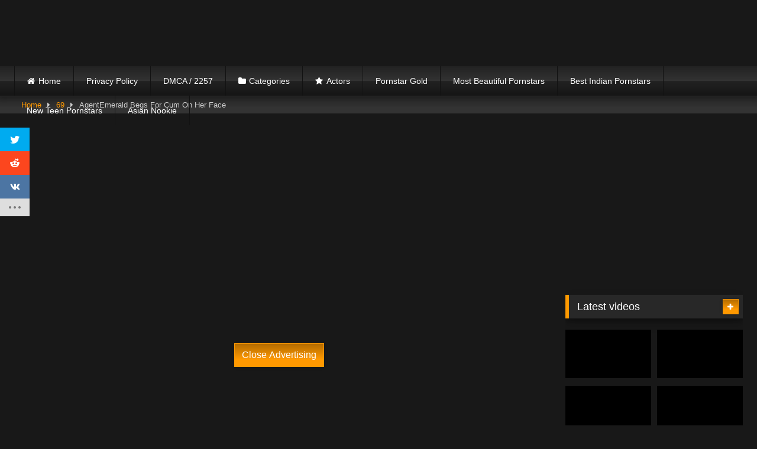

--- FILE ---
content_type: text/html; charset=UTF-8
request_url: https://myfoxycams.com/agentemerald-begs-for-cum-on-her-face/
body_size: 42262
content:
<!DOCTYPE html><html lang="en-US"><head><script data-no-optimize="1">var litespeed_docref=sessionStorage.getItem("litespeed_docref");litespeed_docref&&(Object.defineProperty(document,"referrer",{get:function(){return litespeed_docref}}),sessionStorage.removeItem("litespeed_docref"));</script> <meta charset="UTF-8"><style id="litespeed-ccss">.post-thumbnail{padding-bottom:56.25%}.post-thumbnail img{object-fit:fill}button,.button,.label,.label:visited{background:-moz-linear-gradient(top,rgba(0,0,0,.3) 0%,rgba(0,0,0,0) 70%);background:-webkit-linear-gradient(top,rgba(0,0,0,.3) 0%,rgba(0,0,0,0) 70%);background:linear-gradient(to bottom,rgba(0,0,0,.3) 0%,rgba(0,0,0,0) 70%);filter:progid:DXImageTransform.Microsoft.gradient(startColorstr='#a62b2b2b',endColorstr='#00000000',GradientType=0);-moz-box-shadow:0 1px 6px 0 rgba(0,0,0,.12);-webkit-box-shadow:0 1px 6px 0 rgba(0,0,0,.12);-o-box-shadow:0 1px 6px 0 rgba(0,0,0,.12);box-shadow:0 1px 6px 0 rgba(0,0,0,.12)}input[type=text],input[type=email],input[type=password]{-moz-box-shadow:0 0 1px rgba(255,255,255,.3),0 0 5px #000 inset;-webkit-box-shadow:0 0 1px rgba(255,255,255,.3),0 0 5px #000 inset;-o-box-shadow:0 0 1px rgba(255,255,255,.3),0 0 5px #000 inset;box-shadow:0 0 1px rgba(255,255,255,.3),0 0 5px #000 inset}#site-navigation{background:#222;background:-moz-linear-gradient(top,#222 0%,#333 50%,#222 51%,#151515 100%);background:-webkit-linear-gradient(top,#222 0%,#333 50%,#222 51%,#151515 100%);background:linear-gradient(to bottom,#222 0%,#333 50%,#222 51%,#151515 100%);filter:progid:DXImageTransform.Microsoft.gradient(startColorstr='#222222',endColorstr='#151515',GradientType=0);-moz-box-shadow:0 6px 6px 0 rgba(0,0,0,.12);-webkit-box-shadow:0 6px 6px 0 rgba(0,0,0,.12);-o-box-shadow:0 6px 6px 0 rgba(0,0,0,.12);box-shadow:0 6px 6px 0 rgba(0,0,0,.12)}.breadcrumbs-area{background:-moz-linear-gradient(top,rgba(0,0,0,.3) 0%,rgba(0,0,0,0) 70%);background:-webkit-linear-gradient(top,rgba(0,0,0,.3) 0%,rgba(0,0,0,0) 70%);background:linear-gradient(to bottom,rgba(0,0,0,.3) 0%,rgba(0,0,0,0) 70%)}.site-branding .logo img{max-width:300px;max-height:120px;margin-top:0;margin-left:0}a,.required{color:#f90}button,.button,.label{border-color:#FF9900!important;background-color:#FF9900!important}.widget-title{border-color:#FF9900!important}ul{box-sizing:border-box}:root{--wp--preset--font-size--normal:16px;--wp--preset--font-size--huge:42px}.screen-reader-text{border:0;clip:rect(1px,1px,1px,1px);-webkit-clip-path:inset(50%);clip-path:inset(50%);height:1px;margin:-1px;overflow:hidden;padding:0;position:absolute;width:1px;word-wrap:normal!important}body{--wp--preset--color--black:#000;--wp--preset--color--cyan-bluish-gray:#abb8c3;--wp--preset--color--white:#fff;--wp--preset--color--pale-pink:#f78da7;--wp--preset--color--vivid-red:#cf2e2e;--wp--preset--color--luminous-vivid-orange:#ff6900;--wp--preset--color--luminous-vivid-amber:#fcb900;--wp--preset--color--light-green-cyan:#7bdcb5;--wp--preset--color--vivid-green-cyan:#00d084;--wp--preset--color--pale-cyan-blue:#8ed1fc;--wp--preset--color--vivid-cyan-blue:#0693e3;--wp--preset--color--vivid-purple:#9b51e0;--wp--preset--gradient--vivid-cyan-blue-to-vivid-purple:linear-gradient(135deg,rgba(6,147,227,1) 0%,#9b51e0 100%);--wp--preset--gradient--light-green-cyan-to-vivid-green-cyan:linear-gradient(135deg,#7adcb4 0%,#00d082 100%);--wp--preset--gradient--luminous-vivid-amber-to-luminous-vivid-orange:linear-gradient(135deg,rgba(252,185,0,1) 0%,rgba(255,105,0,1) 100%);--wp--preset--gradient--luminous-vivid-orange-to-vivid-red:linear-gradient(135deg,rgba(255,105,0,1) 0%,#cf2e2e 100%);--wp--preset--gradient--very-light-gray-to-cyan-bluish-gray:linear-gradient(135deg,#eee 0%,#a9b8c3 100%);--wp--preset--gradient--cool-to-warm-spectrum:linear-gradient(135deg,#4aeadc 0%,#9778d1 20%,#cf2aba 40%,#ee2c82 60%,#fb6962 80%,#fef84c 100%);--wp--preset--gradient--blush-light-purple:linear-gradient(135deg,#ffceec 0%,#9896f0 100%);--wp--preset--gradient--blush-bordeaux:linear-gradient(135deg,#fecda5 0%,#fe2d2d 50%,#6b003e 100%);--wp--preset--gradient--luminous-dusk:linear-gradient(135deg,#ffcb70 0%,#c751c0 50%,#4158d0 100%);--wp--preset--gradient--pale-ocean:linear-gradient(135deg,#fff5cb 0%,#b6e3d4 50%,#33a7b5 100%);--wp--preset--gradient--electric-grass:linear-gradient(135deg,#caf880 0%,#71ce7e 100%);--wp--preset--gradient--midnight:linear-gradient(135deg,#020381 0%,#2874fc 100%);--wp--preset--font-size--small:13px;--wp--preset--font-size--medium:20px;--wp--preset--font-size--large:36px;--wp--preset--font-size--x-large:42px;--wp--preset--spacing--20:.44rem;--wp--preset--spacing--30:.67rem;--wp--preset--spacing--40:1rem;--wp--preset--spacing--50:1.5rem;--wp--preset--spacing--60:2.25rem;--wp--preset--spacing--70:3.38rem;--wp--preset--spacing--80:5.06rem;--wp--preset--shadow--natural:6px 6px 9px rgba(0,0,0,.2);--wp--preset--shadow--deep:12px 12px 50px rgba(0,0,0,.4);--wp--preset--shadow--sharp:6px 6px 0px rgba(0,0,0,.2);--wp--preset--shadow--outlined:6px 6px 0px -3px rgba(255,255,255,1),6px 6px rgba(0,0,0,1);--wp--preset--shadow--crisp:6px 6px 0px rgba(0,0,0,1)}.et_monarch .et_social_flyin,.et_monarch .et_social_networks,.et_monarch .et_social_sidebar_networks,.et_monarch .et_social_networks div,.et_monarch .et_social_networks span,.et_monarch .et_social_sidebar_networks span,.et_monarch .et_social_networks a,.et_monarch .et_social_sidebar_networks a,.et_monarch .et_social_networks i,.et_monarch .et_social_sidebar_networks i,.et_monarch .et_social_networks ul,.et_monarch .et_social_sidebar_networks ul,.et_monarch .et_social_networks li,.et_monarch .et_social_sidebar_networks li,.et_monarch .et_social_flyin h3,.et_monarch .et_social_flyin p,.et_monarch .et_social_flyin:after,.et_monarch .et_social_pinterest_window h3,.et_monarch .et_social_mobile,.et_monarch .et_social_mobile_button,.et_monarch .et_social_heading{font-family:'Open Sans',helvetica,arial,sans-serif;line-height:1em;text-transform:none;font-weight:400;margin:0;padding:0;border:0;outline:0;font-size:100%;vertical-align:baseline;background-image:none;-webkit-box-sizing:content-box;-moz-box-sizing:content-box;box-sizing:content-box;-webkit-transform:translate3d(0,0,0);transform:translate3d(0,0,0);-moz-transform:translate3d(0,0,0);-o-transform:translate3d(0,0,0);-webkit-font-smoothing:antialiased;-moz-osx-font-smoothing:grayscale}.et_monarch .et_social_networks,.et_monarch .et_social_sidebar_networks{font-family:'Open Sans',helvetica,arial,sans-serif;line-height:1em;font-weight:400;-webkit-font-smoothing:antialiased;-moz-osx-font-smoothing:grayscale}.et_monarch .et_social_flyin h3,.et_monarch .et_social_pinterest_window h3{font-family:'Open Sans',helvetica,arial,sans-serif;font-size:26px;line-height:1.1em;color:#333;font-weight:400;letter-spacing:.5px;-webkit-font-smoothing:antialiased;-moz-osx-font-smoothing:grayscale}.et_monarch .et_social_flyin p{font-family:'Open Sans',sans-serif;font-size:14px;color:#999;font-weight:400;line-height:1.6em;margin-top:6px;-webkit-font-smoothing:antialiased;-moz-osx-font-smoothing:grayscale}.et_monarch .et_social_icon,.et_monarch .et_social_networks .et_social_network_label{color:#fff}.et_monarch .et_social_networks,.et_monarch .et_social_sidebar_networks{text-shadow:none!important}.et_monarch .et_social_icon,.et_monarch .et_social_icon:before,.et_monarch .et_social_icon:after{font-family:'ETmonarch';speak:none;font-style:normal;font-size:16px;line-height:16px;font-weight:400;font-variant:normal;text-transform:none;-webkit-font-smoothing:antialiased;-moz-osx-font-smoothing:grayscale;text-align:center;display:block}.et_monarch .et_social_icon_cancel:after{content:"\e60c"}.et_monarch .et_social_icon_reddit:before,.et_monarch .et_social_icon_reddit:after{content:"\e628"}.et_monarch .et_social_icon_vkontakte:before,.et_monarch .et_social_icon_vkontakte:after{content:"\e629"}.et_monarch .et_social_icon_twitter:before,.et_monarch .et_social_icon_twitter:after{content:"\e640"}.et_monarch .et_social_icon_all_button:before,.et_monarch .et_social_icon_all_button:after{content:"\e64c"}.et_monarch .et_social_twitter,.et_monarch .et_social_twitter{background-color:#00abf0}.et_monarch .et_social_reddit{background-color:#fc461e}.et_monarch .et_social_vkontakte{background-color:#4c75a3}.et_monarch .et_social_all_button{background-color:#dedede}.et_monarch li.et_social_all_button i.et_social_icon_all_button{color:#777}.et_monarch .et_social_header{text-align:left;margin-bottom:25px}.et_monarch .et_social_flyin{position:fixed;width:320px;background-color:#fff;padding:30px 20px;bottom:0;height:auto;opacity:0;z-index:-1;box-shadow:0 0 15px rgba(0,0,0,.1)}.et_monarch .et_social_flyin .et_social_networks{overflow:auto}.et_monarch .et_social_flyin a.et_social_icon_cancel{position:absolute;top:15px;right:15px;color:#666}.et_monarch .et_social_flyin .et_social_icon:after{display:block}.et_monarch .et_social_flyin_bottom_left{left:0;-webkit-border-top-right-radius:3px;-moz-border-radius-topright:3px;border-top-right-radius:3px}.et_monarch .et_social_networkname{word-break:break-all}.et_monarch .et_social_icon{position:relative;z-index:100}.et_monarch .et_social_networks span.et_social_overlay{height:100%;width:100%;background-color:rgba(0,0,0,.1);bottom:0;left:0;z-index:1;position:absolute}.et_monarch .et_social_networks.et_social_left .et_social_networkname{line-height:1em;display:inline-block}.et_monarch .et_social_networks{width:100%;display:inline-block}.et_monarch .et_social_networks .et_social_icons_container{padding:0!important;margin:0!important;line-height:1em!important;display:inline-block;width:inherit}.et_monarch .et_social_networks li{float:left;position:relative;margin:2% 0 0 2%;overflow:hidden;min-height:40px;line-height:0}.et_monarch .et_social_networks li a{line-height:0}.et_monarch .et_social_networks li,.et_monarch .et_social_networks li a,.et_monarch .et_social_icon{display:block;overflow:hidden;-webkit-box-sizing:border-box;-moz-box-sizing:border-box;box-sizing:border-box}.et_monarch .et_social_networks div.et_social_network_label{font-size:14px}.et_monarch .et_social_networks div,.et_monarch .et_social_networks span,.et_monarch .et_social_networks li i{position:relative;z-index:2}.et_monarch .et_social_networks .et_social_icon,.et_monarch .et_social_networks .et_social_icon:before,.et_monarch .et_social_networks .et_social_icon:after{width:40px;height:40px;line-height:40px;display:inline-block;-webkit-border-radius:100px;-moz-border-radius:100px;border-radius:100px}.et_monarch .et_social_networks .et_social_networkname{font-weight:700}.et_monarch .et_social_networkname{display:none}.et_monarch .et_social_withnetworknames .et_social_networkname{display:inherit}.et_monarch .et_social_networks.et_social_left i.et_social_icon.et_social_icon_all_button{float:none!important}.et_social_open_all span.et_social_overlay{margin:0!important}.et_monarch .et_social_networks .et_social_all_button i.et_social_icon.et_social_icon_all_button:after{width:100%}.et_monarch li.et_social_all_button{padding:0;text-align:center}.et_monarch .et_social_icon:after{display:none}.et_monarch .et_social_slide .et_social_icon:after{display:inline-block;position:absolute;top:-40px;left:0}.et_monarch .et_social_simple li a{padding:0!important}.et_monarch .et_social_simple.et_social_left .et_social_network_label div{margin-left:0!important}.et_monarch .et_social_simple.et_social_left .et_social_network_label{padding-left:0!important}.et_monarch .et_social_simple li .et_social_overlay{margin:0!important;display:none}.et_monarch .et_social_sidebar_networks{left:0;position:fixed;top:30%;z-index:999999}.et_monarch .et_social_sidebar_networks ul{margin:0!important;list-style:none!important;padding:0!important}.et_monarch .et_social_sidebar_networks li{position:relative;width:40px;overflow:hidden;text-align:center;-webkit-box-sizing:border-box;-moz-box-sizing:border-box;box-sizing:border-box}.et_monarch .et_social_sidebar_networks a{display:block;padding:12px 0 12px;float:left;width:100%;height:100%;-webkit-box-sizing:border-box;-moz-box-sizing:border-box;box-sizing:border-box}.et_monarch .et_social_icon:before,.et_monarch .et_social_icon:after{position:relative;width:100%}.et_monarch .et_social_sidebar_networks a.et_social_open_all{padding:7px}.et_monarch .et_social_icon:after{display:none}.et_monarch .et_social_sidebar_flip li{border-left:0 solid rgba(0,0,0,.4);width:50px}.et_monarch span.et_social_hide_sidebar{background:rgba(0,0,0,.3);height:24px;width:24px;display:block;margin:8px 0 0 8px!important;border-radius:12px;opacity:0}.et_monarch .et_social_rectangle.et_social_sidebar_flip span.et_social_hide_sidebar{margin-left:13px!important}.et_monarch span.et_social_hide_sidebar:before{content:"\e649";transform:rotate(-90deg);font-size:20px!important;line-height:24px!important;left:-1px}.et_monarch .et_social_sidebar_networks.et_social_visible_sidebar .et_social_icons_container{margin-left:0!important}.et_monarch .et_social_top div,.et_monarch .et_social_top ul,.et_monarch .et_social_top li,.et_monarch .et_social_top span,.et_monarch .et_social_top a,.et_monarch .et_social_top .et_social_icons_container{text-align:center}.et_monarch .et_social_top li a{padding:10px}.et_monarch .et_social_top .et_social_network_label div{margin-top:8px;line-height:1em}.et_monarch .et_social_top span{display:block;margin:0}.et_monarch .et_social_top span.et_social_overlay{background-color:rgba(0,0,0,0)}.et_monarch .et_social_top .et_social_icon{background-color:rgba(0,0,0,.1)}.et_monarch .et_social_left{text-align:left}.et_monarch .et_social_left .et_social_network_label{margin-left:40px;padding:7px 14px 10px 10px}.et_monarch .et_social_left .et_social_network_label div{margin:6px 4px 0}.et_monarch .et_social_left .et_social_overlay{background-color:rgba(0,0,0,.1);margin:0 0 0 40px}.et_monarch .et_social_left .et_social_icon{float:left}.et_monarch .et_social_rounded.et_social_networks li{-webkit-border-radius:4px;-moz-border-radius:4px;border-radius:4px;overflow:hidden}.et_monarch .et_social_autowidth li{width:auto;margin:0 2% 2% 0!important}.et_monarch .et_social_autowidth li:first-child{margin-left:0;clear:both}.et_monarch .et_social_icons_container a,a.et_social_icon_cancel{text-decoration:none!important}.et_monarch .et_social_mobile{position:fixed;bottom:0;background:rgba(0,0,0,.5);width:100%;z-index:999999;display:none;max-height:100%}.et_monarch .et_social_mobile .et_social_networks{position:relative;width:100%;overflow:auto;padding:20px;background-color:#fff;line-height:1em;-webkit-box-sizing:border-box;-moz-box-sizing:border-box;box-sizing:border-box;margin-bottom:-10px}.et_monarch .et_social_mobile .et_social_networks li{width:23.5%;margin:0 2% 2% 0;float:left;text-align:center}.et_monarch .et_social_mobile .et_social_networks li:nth-child(4n){width:23.5%;margin-right:0}.et_monarch .et_social_mobile .et_social_networks li a{padding:10px}.et_monarch .et_social_mobile .et_social_networks li a i.et_social_icon{display:inline-block}.et_monarch .et_social_mobile_button:before,.et_monarch .et_social_close:after,.et_monarch .et_social_heading:after{font-family:'etmonarch';speak:none;font-style:normal;font-weight:400;font-variant:normal;text-transform:none;font-size:16px}.et_monarch .et_social_heading{text-align:center;padding:10px 0;color:#fff;height:20px;line-height:19px;font-size:14px}.et_monarch .et_social_heading:after{content:"\e649";color:#ccc;display:inline-block;font-size:32px;top:10px;position:absolute;-moz-transform:rotate(180deg);-webkit-transform:rotate(180deg);-o-transform:rotate(180deg);transform:rotate(180deg)}.et_monarch .et_social_mobile_button{position:fixed;bottom:0;margin-left:-45px;display:none}.et_monarch .et_social_mobile_button:before{content:"\e605";display:inline-block;padding:10px 12px;background:rgba(0,0,0,.5);color:#ddd;height:20px;line-height:20px;-webkit-border-top-right-radius:5px;-moz-border-radius-topright:5px;border-top-right-radius:5px}.et_monarch .et_social_mobile .et_social_networks{display:none}.et_monarch span.et_social_close{position:absolute;right:10px;top:0;line-height:40px}.et_monarch span.et_social_close:after{content:"\e60C";color:#ccc}.et_monarch .et_social_mobile_overlay{background:rgba(0,0,0,.7);position:fixed;width:100%;height:100%;top:0;left:0;display:none;z-index:99999}.et_monarch .et_social_pin_images_outer{display:none;z-index:9999999999;position:absolute}.et_monarch .et_social_pin_images_outer:after{content:"";background-color:rgba(0,0,0,.6);top:0;left:0;width:100%;height:100%;position:fixed;z-index:999999}.et_monarch .et_social_pinterest_window{background:#fff;position:fixed;top:20%;left:50%;padding:20px;width:500px;height:400px;z-index:9999999;margin-left:-250px;-webkit-border-radius:7px;-moz-border-radius:7px;border-radius:7px}.et_monarch .et_social_pin_images{overflow:auto;max-height:370px;z-index:999;position:relative}@media only screen and (min-width:1025px){.et_monarch .et_social_mobile_overlay,.et_monarch .et_social_mobile{display:none!important}}@media only screen and (max-width:1024px){.et_monarch .et_social_mobile{display:block}.et_monarch .et_social_mobile .et_social_networks li:nth-child(4n){margin-right:0!important}.et_monarch .et_social_sidebar_networks{display:none}.et_monarch .et_social_mobile_button{display:block}.et_monarch .et_social_flyin div.et_social_network_label,.et_monarch .et_social_mobile div.et_social_network_label{text-align:left}.et_monarch .et_social_flyin_bottom_left{-webkit-border-top-left-radius:3px;-webkit-border-top-right-radius:3px;-moz-border-radius-topleft:3px;-moz-border-radius-topright:3px;border-top-left-radius:3px;border-top-right-radius:3px}}@media only screen and (max-width:767px){.et_monarch .et_social_networks li,.et_monarch .et_social_mobile .et_social_networks li{margin:2% 0 0 2%!important;width:49%!important;clear:none!important}.et_monarch .et_social_networks li:nth-child(2n+1),.et_monarch .et_social_mobile .et_social_networks li:nth-child(2n+1){margin-left:0!important;clear:both!important}.et_monarch .et_social_networks li:nth-child(-n+2),.et_monarch .et_social_mobile .et_social_networks li:nth-child(-n+2){margin-top:0!important}.et_monarch .et_social_pinterest_window{height:80%;width:80%;top:10px;margin-left:0;z-index:99999999;left:6%}.et_monarch .et_social_pin_images{max-height:90%}.et_monarch .et_social_autowidth.et_social_networks li:nth-child(n){width:auto!important;margin:0 2% 2% 0!important;clear:none!important}}@media only screen and (max-width:479px){.et_monarch .et_social_networks li,.et_monarch .et_social_mobile .et_social_networks li{width:100%!important;margin-left:0!important;clear:both!important}.et_monarch .et_social_networks li:first-child,.et_monarch .et_social_mobile .et_social_networks li:first-child{margin-top:0!important}.et_monarch .et_social_networks li:nth-child(n+2),.et_monarch .et_social_mobile .et_social_networks li:nth-child(n+2){margin:2% 0 0!important}.et_monarch .et_social_autowidth.et_social_networks li:nth-child(n){width:auto!important;margin:0 2% 2% 0!important;clear:none!important}}@-webkit-keyframes et_social_fadeInRight{0%{opacity:0;-webkit-transform:translateX(-30%)}100%{opacity:1;-webkit-transform:translateX(0)}}@-moz-keyframes et_social_fadeInRight{0%{opacity:0;-moz-transform:translateX(-30%)}100%{opacity:1;-moz-transform:translateX(0)}}@-o-keyframes et_social_fadeInRight{0%{opacity:0;-o-transform:translateX(-30%)}100%{opacity:1;-o-transform:translateX(0)}}@keyframes et_social_fadeInRight{from{opacity:0;transform:translateX(-30%)}to{opacity:1;transform:translateX(0)}}.et_monarch .et_social_slideright.et_social_animated{opacity:1;-webkit-animation:et_social_fadeInRight 1s 1 cubic-bezier(.77,0,.175,1);-moz-animation:et_social_fadeInRight 1s 1s cubic-bezier(.77,0,.175,1);-o-animation:et_social_fadeInRight 1s 1 cubic-bezier(.77,0,.175,1);animation:et_social_fadeInRight 1s 1 cubic-bezier(.77,0,.175,1)}.fa{display:inline-block;font:normal normal normal 14px/1 FontAwesome;font-size:inherit;text-rendering:auto;-webkit-font-smoothing:antialiased;-moz-osx-font-smoothing:grayscale}.fa-spin{-webkit-animation:fa-spin 2s infinite linear;animation:fa-spin 2s infinite linear}@-webkit-keyframes fa-spin{0%{-webkit-transform:rotate(0deg);transform:rotate(0deg)}100%{-webkit-transform:rotate(359deg);transform:rotate(359deg)}}@keyframes fa-spin{0%{-webkit-transform:rotate(0deg);transform:rotate(0deg)}100%{-webkit-transform:rotate(359deg);transform:rotate(359deg)}}.fa-remove:before{content:"\f00d"}.fa-clock-o:before{content:"\f017"}.fa-refresh:before{content:"\f021"}.fa-plus:before{content:"\f067"}.fa-chevron-up:before{content:"\f077"}.fa-caret-right:before{content:"\f0da"}html{font-family:sans-serif;-webkit-text-size-adjust:100%;-ms-text-size-adjust:100%}body{margin:0}article,aside,header,main,nav,section{display:block}a{background-color:transparent;text-decoration:none;outline:0}a *{outline:0}a:visited{outline:0}*:visited{outline:0}button::-moz-focus-inner{border:0;outline:0}img{border:0}button,input{color:inherit;font:inherit;margin:0}button{overflow:visible;outline:none}button{text-transform:none}button{-webkit-appearance:button}button::-moz-focus-inner,input::-moz-focus-inner{border:0;padding:0}input{line-height:normal}i{margin-right:.188em}body,button,input{font-family:sans-serif;font-size:1em;line-height:1.5}button,.button,.button:visited{color:#fff}h2,h3{clear:both}p{margin-bottom:1em}i{font-style:italic}html{box-sizing:border-box}*,*:before,*:after{box-sizing:inherit}body{background-color:#181818;color:#ccc}ul{margin:0 0 1.5em}ul{list-style:disc}img{height:auto;max-width:100%}.row{max-width:100em;margin:0 auto}button,.button,.label,.label:visited{border:1px solid;padding:.4em .8em;color:#fff}input[type=text],input[type=email],input[type=password]{background-color:#282828;border:1px solid #282828;color:#ccc;padding:0 .8em;height:40px}.label{font-size:.8em;padding:.2em .4em}#site-navigation,#site-navigation ul,#site-navigation ul li,#site-navigation ul li a,#site-navigation #head-mobile{border:0;list-style:none;line-height:1;display:block;position:relative;-webkit-box-sizing:border-box;-moz-box-sizing:border-box;box-sizing:border-box}#site-navigation:after,#site-navigation>ul:after{content:".";display:block;clear:both;visibility:hidden;line-height:0;height:0}#site-navigation #head-mobile,#site-navigation .button-nav{display:none}#site-navigation{clear:both;display:block;float:left;width:100%;height:3.125em;line-height:3.125em}#site-navigation ul{margin:0 auto;z-index:99999;padding:0 1.5em}#site-navigation>ul>li{float:left;border-right:1px solid #121212}#site-navigation>ul>li:first-child{border-left:1px solid #121212}#site-navigation>ul>li>a{display:block;padding:0 1.5em;line-height:50px;height:50px;color:#fff;font-size:.875em;outline:0}@media screen and (max-width:991.98px){#site-navigation{width:100%}#site-navigation ul{background:#222;width:100%;padding:0;display:none;top:70px;left:20px}#site-navigation ul li{width:100%;border-bottom:1px solid #121212}#site-navigation ul li a{width:100%;border-bottom:0}#site-navigation>ul>li{float:none}#site-navigation #head-mobile{display:block;padding:0;color:#ddd;font-size:12px;font-weight:700}#site-navigation .button-nav{display:block;background-color:inherit;border:none;position:absolute;right:0;top:-10px;height:50px;line-height:50px;width:48px}#site-navigation .button-nav:after{position:absolute;top:23px;right:14px;display:block;height:9px;width:20px;border-top:2px solid #ddd;border-bottom:2px solid #ddd;content:''}#site-navigation .button-nav:before{position:absolute;top:16px;right:14px;display:block;height:2px;width:20px;background:#ddd;content:''}}.screen-reader-text{clip:rect(1px,1px,1px,1px);position:absolute!important;height:1px;width:1px;overflow:hidden;word-wrap:normal!important}.alignright{display:inline;float:right;margin-left:1.5em}.clear:before,.clear:after,.site-header:before,.site-header:after,.site-content:before,.site-content:after{content:"";display:table;table-layout:fixed}.clear:after,.site-header:after,.site-content:after{clear:both}.widget{margin:0 0 1.5em;position:relative}.widget-title{background:#282828;color:#fff;padding:.4em .8em;font-size:1.1em;font-weight:400;border-left-width:6px;border-left-style:solid}.more-videos{position:absolute;top:7px;right:7px}#sidebar .more-videos i{position:relative;top:1px}#content{margin-top:1em}.site-branding,.site-content{padding:1em 1.5em;overflow:hidden}.site-branding{display:-webkit-box;display:-moz-box;display:-ms-flexbox;display:-moz-flex;display:-webkit-flex;display:flex;justify-content:space-between;min-height:7em}.site-branding .logo,.site-branding .happy-header{align-self:center;width:100%}.happy-header-mobile{line-height:0}.happy-header-mobile,.happy-footer-mobile{display:none}.site-branding .happy-header{text-align:right}.site-branding .logo a{display:inline-block;color:#e5e5e5;outline:none}.hentry{margin:0 0 1.5em}img[data-src]{opacity:0}.videos-list{margin:0 -5px 0}.thumb-block{float:left}.thumb-block .entry-header{font-weight:400;text-align:center;height:3.5em;overflow:hidden;color:#ddd;display:block;padding:.5em 0 0;font-size:.875em}.thumb-block .post-thumbnail{line-height:0;position:relative;overflow:hidden;width:100%;height:0;background-color:#000}.post-thumbnail-container{display:flex;align-items:stretch;position:absolute;width:100%;height:100%}.thumb-block .post-thumbnail img{width:100%;z-index:10}span.duration{background:rgba(0,0,0,.8);color:#fff;position:absolute;bottom:5px;left:5px;padding:.2em .4em;font-size:.75em;z-index:20}span.duration{left:inherit;right:5px}span.duration i{position:relative;top:-1px}.clear{clear:both}.happy-sidebar{margin-top:.9em}.video-player{position:relative}.responsive-player{position:relative;padding-bottom:56.25%;height:0;overflow:hidden}.video-player{outline:none}.happy-inside-player{position:absolute;top:50%;left:50%;transform:translate(-50%,-50%);z-index:400;display:flex;width:100%;justify-content:center;align-items:center;padding-bottom:40px}.happy-inside-player a{display:block;line-height:0}.close-text{position:absolute;bottom:0;left:50%;transform:translate(-50%,0);padding:0 12px;height:40px}.happy-under-player-mobile{text-align:center;margin-top:1.75em}.happy-under-player-mobile{display:none}#sidebar{margin-top:-.9em}.breadcrumbs-area{height:30px;line-height:28px;background-color:#333!important;border:1px solid #333;border-left:none;border-right:none;margin-bottom:1em}#breadcrumbs{list-style:none;overflow:hidden;font-size:.8em!important;text-align:left;margin:0;padding:0 2em}#breadcrumbs a,#breadcrumbs .current{display:inline-block;vertical-align:middle;margin:0 10px;outline:0}#breadcrumbs .separator i{margin:0;position:relative;top:1px}#back-to-top{position:fixed;bottom:40px;right:40px;z-index:9999;text-align:center;text-decoration:none;opacity:0}#back-to-top i{position:relative;top:-1px}#back-to-top i{margin-right:0}.modal{position:fixed;top:0;right:0;bottom:0;left:0;z-index:99999;display:none;overflow:hidden;-webkit-overflow-scrolling:touch;outline:0}.fade{opacity:0}.modal-dialog{position:relative;width:auto;margin:30px 10px}.modal.fade .modal-dialog{-webkit-transform:translate(0,-25%);-ms-transform:translate(0,-25%);-o-transform:translate(0,-25%);transform:translate(0,-25%)}.modal-content{position:relative;background-color:#333;-webkit-background-clip:padding-box;background-clip:padding-box;border:1px solid #151515;outline:0;-webkit-box-shadow:0 3px 9px rgba(0,0,0,.5);box-shadow:0 3px 9px rgba(0,0,0,.5)}.modal-body{position:relative;padding:40px}.modal-body label{display:block;font-size:.875em;margin-bottom:5px}.modal-body input{display:block;width:100%}.modal-body .lost-password a{font-size:.875em}.wpst-reset-password p{font-size:.875em}.modal-footer{padding:20px 40px;text-align:center;border-top:2px solid #252525}.wpst-register,.wpst-login,.wpst-reset-password,.wpst-register-footer,.wpst-login-footer{display:none}.wpst-loading{display:none}#wpst-user-modal h3{clear:none;margin:0 0 20px;border-bottom:3px solid #444;padding-bottom:10px;color:#eee}#wpst-user-modal a.close{position:absolute;top:10px;right:10px;font-size:20px;background:0 0}.form-field{margin:20px 0;position:relative}@media (min-width:768px){.modal-dialog{width:600px;margin:70px auto}.modal-content{-webkit-box-shadow:0 5px 15px rgba(0,0,0,.5);box-shadow:0 5px 15px rgba(0,0,0,.5)}}.home-icon a:before,.cat-icon a:before,.star-icon a:before{font-family:fontAwesome;margin-right:.4em}.home-icon a:before{content:"\f015"}.cat-icon a:before{content:"\f07b"}.star-icon a:before{content:"\f005"}.widget-title{box-shadow:0 8px 17px 0 rgba(0,0,0,.2),0 6px 6px 0 rgba(0,0,0,.19)}.widget-title{margin-top:0}.widget-area .widget-title{margin-top:1em}iframe{max-width:100%}@media only screen and (max-width:767.98px){.site-header{position:relative}.site-branding{height:auto;max-height:inherit;display:block;clear:both}.site-branding,.site-content{padding:10px}.site-branding .logo,.site-branding .logo a,.site-branding .logo img{width:90%}.site-branding .happy-header{margin:2em auto 0}#site-navigation{position:absolute;top:36px;right:20px;float:none;height:0;border:0!important}#content{margin-top:0}.thumb-block{width:50%;padding:5px;margin-bottom:3%}.thumb-block a{display:block}.main-navigation{margin:0 0 .5em}.happy-header-mobile{margin:0 auto 20px;text-align:center;display:block}.happy-under-player-mobile{text-align:center;margin-top:20px;display:block}.happy-footer-mobile{margin:0 auto;text-align:center;display:block}.happy-header,.happy-inside-player{display:none}.happy-sidebar{text-align:center}#sidebar{margin:40px 0;clear:both;overflow:hidden}.more-videos span,.breadcrumbs-area{display:none}.more-videos i{margin-left:.188em}.happy-inside-player{width:90%}.close-text{font-size:90%}}@media (min-width:768px) and (max-width:991.98px){.site-header{position:relative}.site-branding{height:auto;max-height:inherit;display:block;clear:both}.site-branding .logo{margin:0 auto 30px}.site-branding .happy-header{text-align:center;margin:1em auto}.site-branding .logo,.site-branding .logo a,.site-branding .logo img{width:100%}#site-navigation{position:absolute;top:75px;right:20px;float:none;height:0;border:0!important}#site-navigation ul{top:55px;left:20px}.site-branding .happy-header{margin:2em auto .5em;display:none}.site-content .widget-area{float:right;overflow:hidden;width:18.75em}.happy-under-player-mobile{display:block}.thumb-block{width:33.333333%;padding:5px;margin-bottom:3%}.thumb-block a{display:block}#sidebar{margin-top:2em}.breadcrumbs-area{display:none}.happy-header-mobile,.happy-sidebar{text-align:center;display:block}.happy-footer-mobile{margin:0 auto;text-align:center;display:block}.site-content .widget-area{float:none;width:100%}}@media (min-width:992px) and (max-width:1199.98px){#content{min-height:40em}.site-branding .logo{margin-right:1em}.site-branding .logo,.site-branding .logo a,.site-branding .logo img{width:90%}.content-area{float:left;margin:0 -21em 0 0;width:100%}.content-area.with-sidebar-right{float:left;margin:0 -21em 0 0}.site-main.with-sidebar-right{margin:0 21em 0 0}.site-content .widget-area{float:right;overflow:hidden;width:18.75em}.site-content .widget-area.with-sidebar-right{float:right}.thumb-block{width:25%;padding:5px;margin-bottom:2%}#sidebar .thumb-block{width:50%}#sidebar .thumb-block .entry-header,.site-footer .four-columns-footer .thumb-block .entry-header,#sidebar span.duration,.site-footer span.duration,#sidebar .more-videos span,.site-footer .more-videos span{display:none}#sidebar .more-videos i{margin-left:.188em}}@media (min-width:1200px){#content{min-height:40em}.content-area{float:left;margin:0 -21em 0 0;width:100%}.content-area.with-sidebar-right{float:left;margin:0 -21em 0 0}.site-main.with-sidebar-right{margin:0 21em 0 0}.site-content .widget-area{float:right;overflow:hidden;width:18.75em}.site-content .widget-area.with-sidebar-right{float:right}.thumb-block{width:20%;padding:5px;margin-bottom:1%}#sidebar .thumb-block{width:50%}#sidebar .thumb-block .entry-header,.site-footer .four-columns-footer .thumb-block .entry-header,#sidebar span.duration,.site-footer span.duration,#sidebar .more-videos span,.site-footer .more-videos span{display:none}#sidebar .more-videos i{margin-left:.188em}}</style><link rel="preload" data-asynced="1" data-optimized="2" as="style" onload="this.onload=null;this.rel='stylesheet'" href="https://myfoxycams.com/wp-content/litespeed/css/f74cc042fa4a146936a04683edeb97a7.css?ver=eeb67" /><script data-optimized="1" type="litespeed/javascript" data-src="https://myfoxycams.com/wp-content/plugins/litespeed-cache/assets/js/css_async.min.js"></script> <meta content='width=device-width, initial-scale=1.0, maximum-scale=1.0, user-scalable=0' name='viewport' /><link rel="profile" href="https://gmpg.org/xfn/11"><link rel="icon" href="
https://myfoxycams.com/wp-content/uploads/2022/01/favicon-32x32-1.png"><meta property="fb:app_id" content="966242223397117" /><meta property="og:url" content="https://myfoxycams.com/agentemerald-begs-for-cum-on-her-face/" /><meta property="og:type" content="article" /><meta property="og:title" content="AgentEmerald Begs For Cum On Her Face" /><meta property="og:description" content="Hey guys! AgentEmerald is my name and I am a 26-year-old female. I challenge you to join me in live chat for a private session. Hello, hello! You can relax after a long day with a friendly company by joining me. I like to talk and warm up imagionation. Let me know what you are..." /><meta property="og:image" content="https://myfoxycams.com/wp-content/uploads/2022/01/agentemerald-begs-for-cum-on-her-face.jpg" /><meta property="og:image:width" content="200" /><meta property="og:image:height" content="200" /><meta name="twitter:card" content="summary"><meta name="twitter:title" content="AgentEmerald Begs For Cum On Her Face"><meta name="twitter:description" content="Hey guys! AgentEmerald is my name and I am a 26-year-old female. I challenge you to join me in live chat for a private session. Hello, hello! You can relax after a long day with a friendly company by joining me. I like to talk and warm up imagionation. Let me know what you are..."><meta name="twitter:image" content="https://myfoxycams.com/wp-content/uploads/2022/01/agentemerald-begs-for-cum-on-her-face.jpg"><style>.post-thumbnail {
		padding-bottom: 56.25%;
	}
	.post-thumbnail .wpst-trailer,
	.post-thumbnail img {
		object-fit: fill;
	}

	.video-debounce-bar {
		background: #FF9900!important;
	}

			
			button,
		.button,
		input[type="button"],
		input[type="reset"],
		input[type="submit"],
		.label,
		.label:visited,
		.pagination ul li a,
		.widget_categories ul li a,
		.comment-reply-link,
		a.tag-cloud-link,
		.template-actors li a {
			background: -moz-linear-gradient(top, rgba(0,0,0,0.3) 0%, rgba(0,0,0,0) 70%); /* FF3.6-15 */
			background: -webkit-linear-gradient(top, rgba(0,0,0,0.3) 0%,rgba(0,0,0,0) 70%); /* Chrome10-25,Safari5.1-6 */
			background: linear-gradient(to bottom, rgba(0,0,0,0.3) 0%,rgba(0,0,0,0) 70%); /* W3C, IE10+, FF16+, Chrome26+, Opera12+, Safari7+ */
			filter: progid:DXImageTransform.Microsoft.gradient( startColorstr='#a62b2b2b', endColorstr='#00000000',GradientType=0 ); /* IE6-9 */
			-moz-box-shadow: 0 1px 6px 0 rgba(0, 0, 0, 0.12);
			-webkit-box-shadow: 0 1px 6px 0 rgba(0, 0, 0, 0.12);
			-o-box-shadow: 0 1px 6px 0 rgba(0, 0, 0, 0.12);
			box-shadow: 0 1px 6px 0 rgba(0, 0, 0, 0.12);
		}
		input[type="text"],
		input[type="email"],
		input[type="url"],
		input[type="password"],
		input[type="search"],
		input[type="number"],
		input[type="tel"],
		input[type="range"],
		input[type="date"],
		input[type="month"],
		input[type="week"],
		input[type="time"],
		input[type="datetime"],
		input[type="datetime-local"],
		input[type="color"],
		select,
		textarea,
		.wp-editor-container {
			-moz-box-shadow: 0 0 1px rgba(255, 255, 255, 0.3), 0 0 5px black inset;
			-webkit-box-shadow: 0 0 1px rgba(255, 255, 255, 0.3), 0 0 5px black inset;
			-o-box-shadow: 0 0 1px rgba(255, 255, 255, 0.3), 0 0 5px black inset;
			box-shadow: 0 0 1px rgba(255, 255, 255, 0.3), 0 0 5px black inset;
		}
		#site-navigation {
			background: #222222;
			background: -moz-linear-gradient(top, #222222 0%, #333333 50%, #222222 51%, #151515 100%);
			background: -webkit-linear-gradient(top, #222222 0%,#333333 50%,#222222 51%,#151515 100%);
			background: linear-gradient(to bottom, #222222 0%,#333333 50%,#222222 51%,#151515 100%);
			filter: progid:DXImageTransform.Microsoft.gradient( startColorstr='#222222', endColorstr='#151515',GradientType=0 );
			-moz-box-shadow: 0 6px 6px 0 rgba(0, 0, 0, 0.12);
			-webkit-box-shadow: 0 6px 6px 0 rgba(0, 0, 0, 0.12);
			-o-box-shadow: 0 6px 6px 0 rgba(0, 0, 0, 0.12);
			box-shadow: 0 6px 6px 0 rgba(0, 0, 0, 0.12);
		}
		#site-navigation > ul > li:hover > a,
		#site-navigation ul li.current-menu-item a {
			background: -moz-linear-gradient(top, rgba(0,0,0,0.3) 0%, rgba(0,0,0,0) 70%);
			background: -webkit-linear-gradient(top, rgba(0,0,0,0.3) 0%,rgba(0,0,0,0) 70%);
			background: linear-gradient(to bottom, rgba(0,0,0,0.3) 0%,rgba(0,0,0,0) 70%);
			filter: progid:DXImageTransform.Microsoft.gradient( startColorstr='#a62b2b2b', endColorstr='#00000000',GradientType=0 );
			-moz-box-shadow: inset 0px 0px 2px 0px #000000;
			-webkit-box-shadow: inset 0px 0px 2px 0px #000000;
			-o-box-shadow: inset 0px 0px 2px 0px #000000;
			box-shadow: inset 0px 0px 2px 0px #000000;
			filter:progid:DXImageTransform.Microsoft.Shadow(color=#000000, Direction=NaN, Strength=2);
		}
		.rating-bar,
		.categories-list .thumb-block .entry-header,
		.actors-list .thumb-block .entry-header,
		#filters .filters-select,
		#filters .filters-options {
			background: -moz-linear-gradient(top, rgba(0,0,0,0.3) 0%, rgba(0,0,0,0) 70%); /* FF3.6-15 */
			background: -webkit-linear-gradient(top, rgba(0,0,0,0.3) 0%,rgba(0,0,0,0) 70%); /* Chrome10-25,Safari5.1-6 */
			background: linear-gradient(to bottom, rgba(0,0,0,0.3) 0%,rgba(0,0,0,0) 70%); /* W3C, IE10+, FF16+, Chrome26+, Opera12+, Safari7+ */
			-moz-box-shadow: inset 0px 0px 2px 0px #000000;
			-webkit-box-shadow: inset 0px 0px 2px 0px #000000;
			-o-box-shadow: inset 0px 0px 2px 0px #000000;
			box-shadow: inset 0px 0px 2px 0px #000000;
			filter:progid:DXImageTransform.Microsoft.Shadow(color=#000000, Direction=NaN, Strength=2);
		}
		.breadcrumbs-area {
			background: -moz-linear-gradient(top, rgba(0,0,0,0.3) 0%, rgba(0,0,0,0) 70%); /* FF3.6-15 */
			background: -webkit-linear-gradient(top, rgba(0,0,0,0.3) 0%,rgba(0,0,0,0) 70%); /* Chrome10-25,Safari5.1-6 */
			background: linear-gradient(to bottom, rgba(0,0,0,0.3) 0%,rgba(0,0,0,0) 70%); /* W3C, IE10+, FF16+, Chrome26+, Opera12+, Safari7+ */
		}
	
	.site-title a {
		font-family: Open Sans;
		font-size: 36px;
	}
	.site-branding .logo img {
		max-width: 300px;
		max-height: 120px;
		margin-top: 0px;
		margin-left: 0px;
	}
	a,
	.site-title a i,
	.thumb-block:hover .rating-bar i,
	.categories-list .thumb-block:hover .entry-header .cat-title:before,
	.required,
	.like #more:hover i,
	.dislike #less:hover i,
	.top-bar i:hover,
	.main-navigation .menu-item-has-children > a:after,
	.menu-toggle i,
	.main-navigation.toggled li:hover > a,
	.main-navigation.toggled li.focus > a,
	.main-navigation.toggled li.current_page_item > a,
	.main-navigation.toggled li.current-menu-item > a,
	#filters .filters-select:after,
	.morelink i,
	.top-bar .membership a i,
	.thumb-block:hover .photos-count i {
		color: #FF9900;
	}
	button,
	.button,
	input[type="button"],
	input[type="reset"],
	input[type="submit"],
	.label,
	.pagination ul li a.current,
	.pagination ul li a:hover,
	body #filters .label.secondary.active,
	.label.secondary:hover,
	.main-navigation li:hover > a,
	.main-navigation li.focus > a,
	.main-navigation li.current_page_item > a,
	.main-navigation li.current-menu-item > a,
	.widget_categories ul li a:hover,
	.comment-reply-link,
	a.tag-cloud-link:hover,
	.template-actors li a:hover {
		border-color: #FF9900!important;
		background-color: #FF9900!important;
	}
	.rating-bar-meter,
	.vjs-play-progress,
	#filters .filters-options span:hover,
	.bx-wrapper .bx-controls-direction a,
	.top-bar .social-share a:hover,
	.thumb-block:hover span.hd-video,
	.featured-carousel .slide a:hover span.hd-video,
	.appContainer .ctaButton {
		background-color: #FF9900!important;
	}
	#video-tabs button.tab-link.active,
	.title-block,
	.widget-title,
	.page-title,
	.page .entry-title,
	.comments-title,
	.comment-reply-title,
	.morelink:hover {
		border-color: #FF9900!important;
	}

	/* Small desktops ----------- */
	@media only screen  and (min-width : 64.001em) and (max-width : 84em) {
		#main .thumb-block {
			width: 25%!important;
		}
	}

	/* Desktops and laptops ----------- */
	@media only screen  and (min-width : 84.001em) {
		#main .thumb-block {
			width: 25%!important;
		}
	}</style> <script type="litespeed/javascript">var et_site_url='https://myfoxycams.com';var et_post_id='5960';function et_core_page_resource_fallback(a,b){"undefined"===typeof b&&(b=a.sheet.cssRules&&0===a.sheet.cssRules.length);b&&(a.onerror=null,a.onload=null,a.href?a.href=et_site_url+"/?et_core_page_resource="+a.id+et_post_id:a.src&&(a.src=et_site_url+"/?et_core_page_resource="+a.id+et_post_id))}</script> <style>#dclm_modal_screen {
			background-color: rgba(0,0,0,0.8);
		}
		#dclm_modal_content {
			background-color: #000;
		}
		#dclm_modal_content h2 {
			color: #ccc;
		}
		#dclm_modal_content p {
			color: #999;
		}
		#dclm_modal_content nav .av_go {
		background-color: #7fbf4d!important;
	}
	#dclm_modal_content nav .av_no {
		background-color: #999999!important;
	}
	#dclm-logo img {
		opacity: 0.5;
	}</style><meta name='robots' content='index, follow, max-image-preview:large, max-snippet:-1, max-video-preview:-1' /><style>img:is([sizes="auto" i], [sizes^="auto," i]) { contain-intrinsic-size: 3000px 1500px }</style><title>AgentEmerald Begs For Cum On Her Face - MyFoxyCams</title><link rel="canonical" href="https://myfoxycams.com/agentemerald-begs-for-cum-on-her-face/" /><meta property="og:locale" content="en_US" /><meta property="og:type" content="article" /><meta property="og:title" content="AgentEmerald Begs For Cum On Her Face - MyFoxyCams" /><meta property="og:description" content="Hey guys! AgentEmerald is my name and I am a 26-year-old female. I challenge you to join me in live chat for a private session. Hello, hello! You can relax after a long day with a friendly company by joining me. I like to talk and warm up imagionation. Let me know what you are [&hellip;]" /><meta property="og:url" content="https://myfoxycams.com/agentemerald-begs-for-cum-on-her-face/" /><meta property="og:site_name" content="MyFoxyCams" /><meta property="article:published_time" content="2021-01-15T11:00:00+00:00" /><meta property="article:modified_time" content="2022-01-17T02:22:31+00:00" /><meta property="og:image" content="https://myfoxycams.com/wp-content/uploads/2022/01/agentemerald-begs-for-cum-on-her-face.jpg" /><meta property="og:image:width" content="300" /><meta property="og:image:height" content="169" /><meta property="og:image:type" content="image/jpeg" /><meta name="author" content="adminserver" /><meta name="twitter:card" content="summary_large_image" /><meta name="twitter:label1" content="Written by" /><meta name="twitter:data1" content="adminserver" /><meta name="twitter:label2" content="Est. reading time" /><meta name="twitter:data2" content="1 minute" /> <script type="application/ld+json" class="yoast-schema-graph">{"@context":"https://schema.org","@graph":[{"@type":"WebPage","@id":"https://myfoxycams.com/agentemerald-begs-for-cum-on-her-face/","url":"https://myfoxycams.com/agentemerald-begs-for-cum-on-her-face/","name":"AgentEmerald Begs For Cum On Her Face - MyFoxyCams","isPartOf":{"@id":"https://myfoxycams.com/#website"},"primaryImageOfPage":{"@id":"https://myfoxycams.com/agentemerald-begs-for-cum-on-her-face/#primaryimage"},"image":{"@id":"https://myfoxycams.com/agentemerald-begs-for-cum-on-her-face/#primaryimage"},"thumbnailUrl":"https://myfoxycams.com/wp-content/uploads/2022/01/agentemerald-begs-for-cum-on-her-face.jpg","datePublished":"2021-01-15T11:00:00+00:00","dateModified":"2022-01-17T02:22:31+00:00","author":{"@id":"https://myfoxycams.com/#/schema/person/1698d02f2fa585443449354468e6a97d"},"breadcrumb":{"@id":"https://myfoxycams.com/agentemerald-begs-for-cum-on-her-face/#breadcrumb"},"inLanguage":"en-US","potentialAction":[{"@type":"ReadAction","target":["https://myfoxycams.com/agentemerald-begs-for-cum-on-her-face/"]}]},{"@type":"ImageObject","inLanguage":"en-US","@id":"https://myfoxycams.com/agentemerald-begs-for-cum-on-her-face/#primaryimage","url":"https://myfoxycams.com/wp-content/uploads/2022/01/agentemerald-begs-for-cum-on-her-face.jpg","contentUrl":"https://myfoxycams.com/wp-content/uploads/2022/01/agentemerald-begs-for-cum-on-her-face.jpg","width":300,"height":169},{"@type":"BreadcrumbList","@id":"https://myfoxycams.com/agentemerald-begs-for-cum-on-her-face/#breadcrumb","itemListElement":[{"@type":"ListItem","position":1,"name":"Home","item":"https://myfoxycams.com/"},{"@type":"ListItem","position":2,"name":"AgentEmerald Begs For Cum On Her Face"}]},{"@type":"WebSite","@id":"https://myfoxycams.com/#website","url":"https://myfoxycams.com/","name":"MyFoxyCams","description":"Watch HD Live Sex cam shows! 2000+ Models are waiting for You.","potentialAction":[{"@type":"SearchAction","target":{"@type":"EntryPoint","urlTemplate":"https://myfoxycams.com/?s={search_term_string}"},"query-input":{"@type":"PropertyValueSpecification","valueRequired":true,"valueName":"search_term_string"}}],"inLanguage":"en-US"},{"@type":"Person","@id":"https://myfoxycams.com/#/schema/person/1698d02f2fa585443449354468e6a97d","name":"adminserver","image":{"@type":"ImageObject","inLanguage":"en-US","@id":"https://myfoxycams.com/#/schema/person/image/","url":"https://myfoxycams.com/wp-content/litespeed/avatar/dc8dbd929ef7ff6968d8ba97c4698f46.jpg?ver=1768880096","contentUrl":"https://myfoxycams.com/wp-content/litespeed/avatar/dc8dbd929ef7ff6968d8ba97c4698f46.jpg?ver=1768880096","caption":"adminserver"},"url":"https://myfoxycams.com/author/adminserver/"}]}</script> <link rel='dns-prefetch' href='//vjs.zencdn.net' /><link rel='dns-prefetch' href='//unpkg.com' /><link rel='dns-prefetch' href='//fonts.googleapis.com' /><link rel="alternate" type="application/rss+xml" title="MyFoxyCams &raquo; Feed" href="https://myfoxycams.com/feed/" />
 <script src="//www.googletagmanager.com/gtag/js?id=G-LW7QZKE9PW"  data-cfasync="false" data-wpfc-render="false" type="text/javascript" async></script> <script data-cfasync="false" data-wpfc-render="false" type="text/javascript">var mi_version = '9.5.1';
				var mi_track_user = true;
				var mi_no_track_reason = '';
								var MonsterInsightsDefaultLocations = {"page_location":"https:\/\/myfoxycams.com\/agentemerald-begs-for-cum-on-her-face\/"};
				if ( typeof MonsterInsightsPrivacyGuardFilter === 'function' ) {
					var MonsterInsightsLocations = (typeof MonsterInsightsExcludeQuery === 'object') ? MonsterInsightsPrivacyGuardFilter( MonsterInsightsExcludeQuery ) : MonsterInsightsPrivacyGuardFilter( MonsterInsightsDefaultLocations );
				} else {
					var MonsterInsightsLocations = (typeof MonsterInsightsExcludeQuery === 'object') ? MonsterInsightsExcludeQuery : MonsterInsightsDefaultLocations;
				}

								var disableStrs = [
										'ga-disable-G-LW7QZKE9PW',
									];

				/* Function to detect opted out users */
				function __gtagTrackerIsOptedOut() {
					for (var index = 0; index < disableStrs.length; index++) {
						if (document.cookie.indexOf(disableStrs[index] + '=true') > -1) {
							return true;
						}
					}

					return false;
				}

				/* Disable tracking if the opt-out cookie exists. */
				if (__gtagTrackerIsOptedOut()) {
					for (var index = 0; index < disableStrs.length; index++) {
						window[disableStrs[index]] = true;
					}
				}

				/* Opt-out function */
				function __gtagTrackerOptout() {
					for (var index = 0; index < disableStrs.length; index++) {
						document.cookie = disableStrs[index] + '=true; expires=Thu, 31 Dec 2099 23:59:59 UTC; path=/';
						window[disableStrs[index]] = true;
					}
				}

				if ('undefined' === typeof gaOptout) {
					function gaOptout() {
						__gtagTrackerOptout();
					}
				}
								window.dataLayer = window.dataLayer || [];

				window.MonsterInsightsDualTracker = {
					helpers: {},
					trackers: {},
				};
				if (mi_track_user) {
					function __gtagDataLayer() {
						dataLayer.push(arguments);
					}

					function __gtagTracker(type, name, parameters) {
						if (!parameters) {
							parameters = {};
						}

						if (parameters.send_to) {
							__gtagDataLayer.apply(null, arguments);
							return;
						}

						if (type === 'event') {
														parameters.send_to = monsterinsights_frontend.v4_id;
							var hookName = name;
							if (typeof parameters['event_category'] !== 'undefined') {
								hookName = parameters['event_category'] + ':' + name;
							}

							if (typeof MonsterInsightsDualTracker.trackers[hookName] !== 'undefined') {
								MonsterInsightsDualTracker.trackers[hookName](parameters);
							} else {
								__gtagDataLayer('event', name, parameters);
							}
							
						} else {
							__gtagDataLayer.apply(null, arguments);
						}
					}

					__gtagTracker('js', new Date());
					__gtagTracker('set', {
						'developer_id.dZGIzZG': true,
											});
					if ( MonsterInsightsLocations.page_location ) {
						__gtagTracker('set', MonsterInsightsLocations);
					}
										__gtagTracker('config', 'G-LW7QZKE9PW', {"forceSSL":"true","link_attribution":"true"} );
															window.gtag = __gtagTracker;										(function () {
						/* https://developers.google.com/analytics/devguides/collection/analyticsjs/ */
						/* ga and __gaTracker compatibility shim. */
						var noopfn = function () {
							return null;
						};
						var newtracker = function () {
							return new Tracker();
						};
						var Tracker = function () {
							return null;
						};
						var p = Tracker.prototype;
						p.get = noopfn;
						p.set = noopfn;
						p.send = function () {
							var args = Array.prototype.slice.call(arguments);
							args.unshift('send');
							__gaTracker.apply(null, args);
						};
						var __gaTracker = function () {
							var len = arguments.length;
							if (len === 0) {
								return;
							}
							var f = arguments[len - 1];
							if (typeof f !== 'object' || f === null || typeof f.hitCallback !== 'function') {
								if ('send' === arguments[0]) {
									var hitConverted, hitObject = false, action;
									if ('event' === arguments[1]) {
										if ('undefined' !== typeof arguments[3]) {
											hitObject = {
												'eventAction': arguments[3],
												'eventCategory': arguments[2],
												'eventLabel': arguments[4],
												'value': arguments[5] ? arguments[5] : 1,
											}
										}
									}
									if ('pageview' === arguments[1]) {
										if ('undefined' !== typeof arguments[2]) {
											hitObject = {
												'eventAction': 'page_view',
												'page_path': arguments[2],
											}
										}
									}
									if (typeof arguments[2] === 'object') {
										hitObject = arguments[2];
									}
									if (typeof arguments[5] === 'object') {
										Object.assign(hitObject, arguments[5]);
									}
									if ('undefined' !== typeof arguments[1].hitType) {
										hitObject = arguments[1];
										if ('pageview' === hitObject.hitType) {
											hitObject.eventAction = 'page_view';
										}
									}
									if (hitObject) {
										action = 'timing' === arguments[1].hitType ? 'timing_complete' : hitObject.eventAction;
										hitConverted = mapArgs(hitObject);
										__gtagTracker('event', action, hitConverted);
									}
								}
								return;
							}

							function mapArgs(args) {
								var arg, hit = {};
								var gaMap = {
									'eventCategory': 'event_category',
									'eventAction': 'event_action',
									'eventLabel': 'event_label',
									'eventValue': 'event_value',
									'nonInteraction': 'non_interaction',
									'timingCategory': 'event_category',
									'timingVar': 'name',
									'timingValue': 'value',
									'timingLabel': 'event_label',
									'page': 'page_path',
									'location': 'page_location',
									'title': 'page_title',
									'referrer' : 'page_referrer',
								};
								for (arg in args) {
																		if (!(!args.hasOwnProperty(arg) || !gaMap.hasOwnProperty(arg))) {
										hit[gaMap[arg]] = args[arg];
									} else {
										hit[arg] = args[arg];
									}
								}
								return hit;
							}

							try {
								f.hitCallback();
							} catch (ex) {
							}
						};
						__gaTracker.create = newtracker;
						__gaTracker.getByName = newtracker;
						__gaTracker.getAll = function () {
							return [];
						};
						__gaTracker.remove = noopfn;
						__gaTracker.loaded = true;
						window['__gaTracker'] = __gaTracker;
					})();
									} else {
										console.log("");
					(function () {
						function __gtagTracker() {
							return null;
						}

						window['__gtagTracker'] = __gtagTracker;
						window['gtag'] = __gtagTracker;
					})();
									}</script> 
<script id="myfox-ready" type="litespeed/javascript">window.advanced_ads_ready=function(e,a){a=a||"complete";var d=function(e){return"interactive"===a?"loading"!==e:"complete"===e};d(document.readyState)?e():document.addEventListener("readystatechange",(function(a){d(a.target.readyState)&&e()}),{once:"interactive"===a})},window.advanced_ads_ready_queue=window.advanced_ads_ready_queue||[]</script> <style id='classic-theme-styles-inline-css' type='text/css'>/*! This file is auto-generated */
.wp-block-button__link{color:#fff;background-color:#32373c;border-radius:9999px;box-shadow:none;text-decoration:none;padding:calc(.667em + 2px) calc(1.333em + 2px);font-size:1.125em}.wp-block-file__button{background:#32373c;color:#fff;text-decoration:none}</style><style id='global-styles-inline-css' type='text/css'>:root{--wp--preset--aspect-ratio--square: 1;--wp--preset--aspect-ratio--4-3: 4/3;--wp--preset--aspect-ratio--3-4: 3/4;--wp--preset--aspect-ratio--3-2: 3/2;--wp--preset--aspect-ratio--2-3: 2/3;--wp--preset--aspect-ratio--16-9: 16/9;--wp--preset--aspect-ratio--9-16: 9/16;--wp--preset--color--black: #000000;--wp--preset--color--cyan-bluish-gray: #abb8c3;--wp--preset--color--white: #ffffff;--wp--preset--color--pale-pink: #f78da7;--wp--preset--color--vivid-red: #cf2e2e;--wp--preset--color--luminous-vivid-orange: #ff6900;--wp--preset--color--luminous-vivid-amber: #fcb900;--wp--preset--color--light-green-cyan: #7bdcb5;--wp--preset--color--vivid-green-cyan: #00d084;--wp--preset--color--pale-cyan-blue: #8ed1fc;--wp--preset--color--vivid-cyan-blue: #0693e3;--wp--preset--color--vivid-purple: #9b51e0;--wp--preset--gradient--vivid-cyan-blue-to-vivid-purple: linear-gradient(135deg,rgba(6,147,227,1) 0%,rgb(155,81,224) 100%);--wp--preset--gradient--light-green-cyan-to-vivid-green-cyan: linear-gradient(135deg,rgb(122,220,180) 0%,rgb(0,208,130) 100%);--wp--preset--gradient--luminous-vivid-amber-to-luminous-vivid-orange: linear-gradient(135deg,rgba(252,185,0,1) 0%,rgba(255,105,0,1) 100%);--wp--preset--gradient--luminous-vivid-orange-to-vivid-red: linear-gradient(135deg,rgba(255,105,0,1) 0%,rgb(207,46,46) 100%);--wp--preset--gradient--very-light-gray-to-cyan-bluish-gray: linear-gradient(135deg,rgb(238,238,238) 0%,rgb(169,184,195) 100%);--wp--preset--gradient--cool-to-warm-spectrum: linear-gradient(135deg,rgb(74,234,220) 0%,rgb(151,120,209) 20%,rgb(207,42,186) 40%,rgb(238,44,130) 60%,rgb(251,105,98) 80%,rgb(254,248,76) 100%);--wp--preset--gradient--blush-light-purple: linear-gradient(135deg,rgb(255,206,236) 0%,rgb(152,150,240) 100%);--wp--preset--gradient--blush-bordeaux: linear-gradient(135deg,rgb(254,205,165) 0%,rgb(254,45,45) 50%,rgb(107,0,62) 100%);--wp--preset--gradient--luminous-dusk: linear-gradient(135deg,rgb(255,203,112) 0%,rgb(199,81,192) 50%,rgb(65,88,208) 100%);--wp--preset--gradient--pale-ocean: linear-gradient(135deg,rgb(255,245,203) 0%,rgb(182,227,212) 50%,rgb(51,167,181) 100%);--wp--preset--gradient--electric-grass: linear-gradient(135deg,rgb(202,248,128) 0%,rgb(113,206,126) 100%);--wp--preset--gradient--midnight: linear-gradient(135deg,rgb(2,3,129) 0%,rgb(40,116,252) 100%);--wp--preset--font-size--small: 13px;--wp--preset--font-size--medium: 20px;--wp--preset--font-size--large: 36px;--wp--preset--font-size--x-large: 42px;--wp--preset--spacing--20: 0.44rem;--wp--preset--spacing--30: 0.67rem;--wp--preset--spacing--40: 1rem;--wp--preset--spacing--50: 1.5rem;--wp--preset--spacing--60: 2.25rem;--wp--preset--spacing--70: 3.38rem;--wp--preset--spacing--80: 5.06rem;--wp--preset--shadow--natural: 6px 6px 9px rgba(0, 0, 0, 0.2);--wp--preset--shadow--deep: 12px 12px 50px rgba(0, 0, 0, 0.4);--wp--preset--shadow--sharp: 6px 6px 0px rgba(0, 0, 0, 0.2);--wp--preset--shadow--outlined: 6px 6px 0px -3px rgba(255, 255, 255, 1), 6px 6px rgba(0, 0, 0, 1);--wp--preset--shadow--crisp: 6px 6px 0px rgba(0, 0, 0, 1);}:where(.is-layout-flex){gap: 0.5em;}:where(.is-layout-grid){gap: 0.5em;}body .is-layout-flex{display: flex;}.is-layout-flex{flex-wrap: wrap;align-items: center;}.is-layout-flex > :is(*, div){margin: 0;}body .is-layout-grid{display: grid;}.is-layout-grid > :is(*, div){margin: 0;}:where(.wp-block-columns.is-layout-flex){gap: 2em;}:where(.wp-block-columns.is-layout-grid){gap: 2em;}:where(.wp-block-post-template.is-layout-flex){gap: 1.25em;}:where(.wp-block-post-template.is-layout-grid){gap: 1.25em;}.has-black-color{color: var(--wp--preset--color--black) !important;}.has-cyan-bluish-gray-color{color: var(--wp--preset--color--cyan-bluish-gray) !important;}.has-white-color{color: var(--wp--preset--color--white) !important;}.has-pale-pink-color{color: var(--wp--preset--color--pale-pink) !important;}.has-vivid-red-color{color: var(--wp--preset--color--vivid-red) !important;}.has-luminous-vivid-orange-color{color: var(--wp--preset--color--luminous-vivid-orange) !important;}.has-luminous-vivid-amber-color{color: var(--wp--preset--color--luminous-vivid-amber) !important;}.has-light-green-cyan-color{color: var(--wp--preset--color--light-green-cyan) !important;}.has-vivid-green-cyan-color{color: var(--wp--preset--color--vivid-green-cyan) !important;}.has-pale-cyan-blue-color{color: var(--wp--preset--color--pale-cyan-blue) !important;}.has-vivid-cyan-blue-color{color: var(--wp--preset--color--vivid-cyan-blue) !important;}.has-vivid-purple-color{color: var(--wp--preset--color--vivid-purple) !important;}.has-black-background-color{background-color: var(--wp--preset--color--black) !important;}.has-cyan-bluish-gray-background-color{background-color: var(--wp--preset--color--cyan-bluish-gray) !important;}.has-white-background-color{background-color: var(--wp--preset--color--white) !important;}.has-pale-pink-background-color{background-color: var(--wp--preset--color--pale-pink) !important;}.has-vivid-red-background-color{background-color: var(--wp--preset--color--vivid-red) !important;}.has-luminous-vivid-orange-background-color{background-color: var(--wp--preset--color--luminous-vivid-orange) !important;}.has-luminous-vivid-amber-background-color{background-color: var(--wp--preset--color--luminous-vivid-amber) !important;}.has-light-green-cyan-background-color{background-color: var(--wp--preset--color--light-green-cyan) !important;}.has-vivid-green-cyan-background-color{background-color: var(--wp--preset--color--vivid-green-cyan) !important;}.has-pale-cyan-blue-background-color{background-color: var(--wp--preset--color--pale-cyan-blue) !important;}.has-vivid-cyan-blue-background-color{background-color: var(--wp--preset--color--vivid-cyan-blue) !important;}.has-vivid-purple-background-color{background-color: var(--wp--preset--color--vivid-purple) !important;}.has-black-border-color{border-color: var(--wp--preset--color--black) !important;}.has-cyan-bluish-gray-border-color{border-color: var(--wp--preset--color--cyan-bluish-gray) !important;}.has-white-border-color{border-color: var(--wp--preset--color--white) !important;}.has-pale-pink-border-color{border-color: var(--wp--preset--color--pale-pink) !important;}.has-vivid-red-border-color{border-color: var(--wp--preset--color--vivid-red) !important;}.has-luminous-vivid-orange-border-color{border-color: var(--wp--preset--color--luminous-vivid-orange) !important;}.has-luminous-vivid-amber-border-color{border-color: var(--wp--preset--color--luminous-vivid-amber) !important;}.has-light-green-cyan-border-color{border-color: var(--wp--preset--color--light-green-cyan) !important;}.has-vivid-green-cyan-border-color{border-color: var(--wp--preset--color--vivid-green-cyan) !important;}.has-pale-cyan-blue-border-color{border-color: var(--wp--preset--color--pale-cyan-blue) !important;}.has-vivid-cyan-blue-border-color{border-color: var(--wp--preset--color--vivid-cyan-blue) !important;}.has-vivid-purple-border-color{border-color: var(--wp--preset--color--vivid-purple) !important;}.has-vivid-cyan-blue-to-vivid-purple-gradient-background{background: var(--wp--preset--gradient--vivid-cyan-blue-to-vivid-purple) !important;}.has-light-green-cyan-to-vivid-green-cyan-gradient-background{background: var(--wp--preset--gradient--light-green-cyan-to-vivid-green-cyan) !important;}.has-luminous-vivid-amber-to-luminous-vivid-orange-gradient-background{background: var(--wp--preset--gradient--luminous-vivid-amber-to-luminous-vivid-orange) !important;}.has-luminous-vivid-orange-to-vivid-red-gradient-background{background: var(--wp--preset--gradient--luminous-vivid-orange-to-vivid-red) !important;}.has-very-light-gray-to-cyan-bluish-gray-gradient-background{background: var(--wp--preset--gradient--very-light-gray-to-cyan-bluish-gray) !important;}.has-cool-to-warm-spectrum-gradient-background{background: var(--wp--preset--gradient--cool-to-warm-spectrum) !important;}.has-blush-light-purple-gradient-background{background: var(--wp--preset--gradient--blush-light-purple) !important;}.has-blush-bordeaux-gradient-background{background: var(--wp--preset--gradient--blush-bordeaux) !important;}.has-luminous-dusk-gradient-background{background: var(--wp--preset--gradient--luminous-dusk) !important;}.has-pale-ocean-gradient-background{background: var(--wp--preset--gradient--pale-ocean) !important;}.has-electric-grass-gradient-background{background: var(--wp--preset--gradient--electric-grass) !important;}.has-midnight-gradient-background{background: var(--wp--preset--gradient--midnight) !important;}.has-small-font-size{font-size: var(--wp--preset--font-size--small) !important;}.has-medium-font-size{font-size: var(--wp--preset--font-size--medium) !important;}.has-large-font-size{font-size: var(--wp--preset--font-size--large) !important;}.has-x-large-font-size{font-size: var(--wp--preset--font-size--x-large) !important;}
:where(.wp-block-post-template.is-layout-flex){gap: 1.25em;}:where(.wp-block-post-template.is-layout-grid){gap: 1.25em;}
:where(.wp-block-columns.is-layout-flex){gap: 2em;}:where(.wp-block-columns.is-layout-grid){gap: 2em;}
:root :where(.wp-block-pullquote){font-size: 1.5em;line-height: 1.6;}</style><link data-asynced="1" as="style" onload="this.onload=null;this.rel='stylesheet'"  rel='preload' id='wpst-videojs-style-css' href='//vjs.zencdn.net/7.8.4/video-js.css?ver=7.8.4' type='text/css' media='all' /> <script type="litespeed/javascript" data-src="https://myfoxycams.com/wp-content/plugins/google-analytics-for-wordpress/assets/js/frontend-gtag.min.js" id="monsterinsights-frontend-script-js"="async" data-wp-strategy="async"></script> <script data-cfasync="false" data-wpfc-render="false" type="text/javascript" id='monsterinsights-frontend-script-js-extra'>/*  */
var monsterinsights_frontend = {"js_events_tracking":"true","download_extensions":"doc,pdf,ppt,zip,xls,docx,pptx,xlsx","inbound_paths":"[{\"path\":\"\\\/go\\\/\",\"label\":\"affiliate\"},{\"path\":\"\\\/recommend\\\/\",\"label\":\"affiliate\"}]","home_url":"https:\/\/myfoxycams.com","hash_tracking":"false","v4_id":"G-LW7QZKE9PW"};/*  */</script> <script type="litespeed/javascript" data-src="https://myfoxycams.com/wp-includes/js/jquery/jquery.min.js" id="jquery-core-js"></script> <link rel="https://api.w.org/" href="https://myfoxycams.com/wp-json/" /><link rel="alternate" title="JSON" type="application/json" href="https://myfoxycams.com/wp-json/wp/v2/posts/5960" /><link rel="EditURI" type="application/rsd+xml" title="RSD" href="https://myfoxycams.com/xmlrpc.php?rsd" /><meta name="generator" content="WordPress 6.8.3" /><link rel='shortlink' href='https://myfoxycams.com/?p=5960' /><link rel="alternate" title="oEmbed (JSON)" type="application/json+oembed" href="https://myfoxycams.com/wp-json/oembed/1.0/embed?url=https%3A%2F%2Fmyfoxycams.com%2Fagentemerald-begs-for-cum-on-her-face%2F" /><link rel="alternate" title="oEmbed (XML)" type="text/xml+oembed" href="https://myfoxycams.com/wp-json/oembed/1.0/embed?url=https%3A%2F%2Fmyfoxycams.com%2Fagentemerald-begs-for-cum-on-her-face%2F&#038;format=xml" /><style type="text/css" id="et-social-custom-css"></style><link rel="preload" href="https://myfoxycams.com/wp-content/plugins/monarch/core/admin/fonts/modules.ttf" as="font" crossorigin="anonymous"></head><body
class="wp-singular post-template-default single single-post postid-5960 single-format-video wp-embed-responsive wp-theme-retrotube et_monarch aa-prefix-myfox-"><div id="page">
<a class="skip-link screen-reader-text" href="#content">Skip to content</a><header id="masthead" class="site-header" role="banner"><div class="site-branding row"><div class="logo">
<a href="https://myfoxycams.com/" rel="home" title="MyFoxyCams"><img data-lazyloaded="1" src="[data-uri]" width="639" height="60" data-src="
https://myfoxycams.com/wp-content/uploads/2022/01/myfoxycams.png					" alt="MyFoxyCams"></a></div><div class="happy-header"><div class="myfox-468x60" id="myfox-2755986741"><div style="margin-left: auto;margin-right: auto;text-align: center;" id="myfox-2681865293"><a title="Live Hot Flirts for You!" href="//ptapjmp.com/?siteId=jasmin&cobrandId=&superCategoryName=[--SUPERCATEGORY--]&categoryName=hot_flirt&pageName=listpage&prm[psid]=darkknight69&prm[pstool]=201_3&prm[psprogram]=revs&prm[campaign_id]=&subAffId={SUBAFFID}" align="center" target="_blank">
<img data-lazyloaded="1" src="[data-uri]" width="468" height="60" decoding="async" class="img" alt="Live Hot Flirts for You!" data-src="//pt-static1.ptlwmstc.com/npt/banner/s1_hotflirt/468xx60.jpg?sid=7f59206c&psid=darkknight69&pstool=201_3&psprogram=revs&campaign_id=" border="0" />
</a></div></div></div></div><nav id="site-navigation" class="main-navigation
" role="navigation"><div id="head-mobile"></div><div class="button-nav"></div><ul id="menu-main-menu" class="row"><li id="menu-item-14" class="home-icon menu-item menu-item-type-custom menu-item-object-custom menu-item-home menu-item-14"><a href="https://myfoxycams.com">Home</a></li><li id="menu-item-1767" class="menu-item menu-item-type-post_type menu-item-object-page menu-item-privacy-policy menu-item-1767"><a rel="privacy-policy" href="https://myfoxycams.com/privacy-policy/">Privacy Policy</a></li><li id="menu-item-1768" class="menu-item menu-item-type-post_type menu-item-object-page menu-item-1768"><a href="https://myfoxycams.com/dmca-2257/">DMCA / 2257</a></li><li id="menu-item-15" class="cat-icon menu-item menu-item-type-post_type menu-item-object-page menu-item-15"><a href="https://myfoxycams.com/categories/">Categories</a></li><li id="menu-item-17" class="star-icon menu-item menu-item-type-post_type menu-item-object-page menu-item-17"><a href="https://myfoxycams.com/actors/">Actors</a></li><li id="menu-item-1759" class="menu-item menu-item-type-custom menu-item-object-custom menu-item-1759"><a href="https://pornstargold.com/">Pornstar Gold</a></li><li id="menu-item-1760" class="menu-item menu-item-type-custom menu-item-object-custom menu-item-1760"><a href="https://pornstargold.com/most-beautiful-pornstars/">Most Beautiful Pornstars</a></li><li id="menu-item-1761" class="menu-item menu-item-type-custom menu-item-object-custom menu-item-1761"><a href="https://pornstargold.com/best-indian-pornstars/">Best Indian Pornstars</a></li><li id="menu-item-1762" class="menu-item menu-item-type-custom menu-item-object-custom menu-item-1762"><a href="https://pornstargold.com/new-teen-pornstars/">New Teen Pornstars</a></li><li id="menu-item-1763" class="menu-item menu-item-type-custom menu-item-object-custom menu-item-1763"><a href="https://www.asiannookie.com/">Asian Nookie</a></li></ul></nav><div class="clear"></div><div class="happy-header-mobile"><div class="myfox-300x120" id="myfox-3843602134"><div style="margin-left: auto;margin-right: auto;text-align: center;" id="myfox-2302897105"><iframe data-lazyloaded="1" src="about:blank" width="300" height="120" style="display:inline-block;border:none;" data-litespeed-src="//pt.pctlwm.com/avb/straight/hardcore/1_scene?targetCategory=girl&landingTarget=listpage&width=300&height=120&psid=darkknight69&tags=&filters=&banner=05&pstool=501_101&site=jasmin&cobrandId=&psprogram=revs&campaign_id=&subAffId={SUBAFFID}"></iframe></div></div></div></header><div class="breadcrumbs-area"><div class="row"><div id="breadcrumbs"><a href="https://myfoxycams.com">Home</a><span class="separator"><i class="fa fa-caret-right"></i></span><a href="https://myfoxycams.com/category/69/">69</a><span class="separator"><i class="fa fa-caret-right"></i></span><span class="current">AgentEmerald Begs For Cum On Her Face</span></div></div></div><div id="content" class="site-content row"><div id="primary" class="content-area with-sidebar-right"><main id="main" class="site-main with-sidebar-right" role="main"><article id="post-5960" class="post-5960 post type-post status-publish format-video has-post-thumbnail hentry category-1412 tag-bed tag-blonde tag-blowjob tag-cam-girl tag-cam-porn tag-dildo tag-erotic tag-fishnet tag-flirting tag-girl tag-handjob tag-horny tag-hot tag-lick tag-live-sex tag-long-hair tag-pussy tag-room tag-sextoy tag-sexy tag-shaved tag-solo tag-sologirl tag-stockings tag-suck tag-toy tag-wet tag-white post_format-post-format-video actors-agent-emerald" itemprop="video" itemscope itemtype="http://schema.org/VideoObject"><header class="entry-header"><div class="video-player"><meta itemprop="author" content="adminserver" /><meta itemprop="name" content="AgentEmerald Begs For Cum On Her Face" /><meta itemprop="description" content="AgentEmerald Begs For Cum On Her Face" /><meta itemprop="description" content="Hey guys! AgentEmerald is my name and I am a 26-year-old female. I challenge you to join me in live chat for a private session.Hello, hello! You can relax after a long day with a friendly company by joining me. I like to talk and warm up imagionation. Let me know what you are thinking, and let me know your secrets desires. Together we can solve it!I do not like fisting. Fingering is nice, I get orgasm from it, but  fisting i can not do.Hot shoes and hot lingerie are my favorite things. I am sure that woman should always look hot. I would love to be your naughty secretary.All About AgentEmeraldIf you get horny seeing slender and sensitive ladies get split in half by large pricks, then you will love AgentEmerald. Utterly dedicated, her admirers can't get enough of that fit body, and soulful, sultry approach to fucking. With some of the sloppiest and most enthusiastic blowjobs in the business, once you've seen AgentEmerald in action, you will be a fan forever. AgentEmerald has utterly kinky sexual appetites, and makes the most of her job to fuck the hottest guys in Europe and North America. Her big doe eyes, sweet smile, and lovely, wavy hair give her an innocent look that only makes it all the hotter when you see how this busty hottie handles a big dick. With no end in sight, this sultry fuck flicks star is not going to be vanishing any time soon. This hottest LiveJasmin babes member passes on love making, and favors deep fucking instead." /><meta itemprop="duration" content="P0DT0H5M37S" /><meta itemprop="thumbnailUrl" content="https://myfoxycams.com/wp-content/uploads/2022/01/agentemerald-begs-for-cum-on-her-face.jpg" /><meta itemprop="embedURL" content="https://pt.pctlwm.com/embed/tbplyr/?psid=darkknight42&accessKey=b3a6e2d12d697a3b1cb32e3ac882dff7&contentHash=52c09730f369e94b3dc2620c0aa1be05&psprogram=VPAPI&primaryColor=FF9900&labelColor=FFFFFF&c=lvjm-player-52c09730f369e94b3dc2620c0aa1be05&pstool=421_3&site=jasmin" /><meta itemprop="uploadDate" content="2021-01-15T11:00:00-07:00" /><div class="responsive-player"><div class="player" data-awe-container-id="lvjm-player-52c09730f369e94b3dc2620c0aa1be05" style="width:640px;height:480px"></div><script type="litespeed/javascript" data-src="https://pt.pctlwm.com/embed/tbplyr/?psid=darkknight42&accessKey=b3a6e2d12d697a3b1cb32e3ac882dff7&contentHash=52c09730f369e94b3dc2620c0aa1be05&psprogram=VPAPI&primaryColor=FF9900&labelColor=FFFFFF&c=lvjm-player-52c09730f369e94b3dc2620c0aa1be05&pstool=421_3&site=jasmin"></script> <div class="happy-inside-player"><div class="zone-1"><div class="myfox-video-blocks" id="myfox-1698451881"><div style="margin-left: auto;margin-right: auto;text-align: center;" id="myfox-2051646656"><a title="There’s a reason 35M members choose us!" href="//ptapjmp.com/?siteId=jasmin&cobrandId=&superCategoryName=[--SUPERCATEGORY--]&categoryName=girl&pageName=listpage&prm[psid]=darkknight69&prm[pstool]=201_1&prm[psprogram]=revs&prm[campaign_id]=&subAffId={SUBAFFID}" align="center" target="_blank" rel="noopener">
<img data-lazyloaded="1" src="[data-uri]" width="300" height="250" decoding="async" class="img" alt="There’s a reason 35M members choose us!" data-src="//pt-static1.ptlwmstc.com/npt/banner/s1_promo/300xx250.jpg?sid=7f59206c&psid=darkknight69&pstool=201_1&psprogram=revs&campaign_id=" border="0" />
</a></div></div></div><div class="zone-2"><div class="myfox-video-blocks" id="myfox-3880259176"><div style="margin-left: auto;margin-right: auto;text-align: center;" id="myfox-2947361451"><a title="Mature Women are waiting for You!" href="//ptapjmp.com/?siteId=jasmin&cobrandId=&superCategoryName=[--SUPERCATEGORY--]&categoryName=mature&pageName=listpage&prm[psid]=darkknight69&prm[pstool]=201_28&prm[psprogram]=revs&prm[campaign_id]=&subAffId={SUBAFFID}" align="center" target="_blank" rel="noopener">
<img data-lazyloaded="1" src="[data-uri]" width="300" height="250" decoding="async" class="img" alt="Mature Women are waiting for You!" data-src="//pt-static1.ptlwmstc.com/npt/banner/s1_mature_4/300xx250.jpg?sid=7f59206c&psid=darkknight69&pstool=201_28&psprogram=revs&campaign_id=" border="0" />
</a></div></div></div>
<button class="close close-text">Close Advertising</button></div></div></div><div class="happy-under-player"><div class="myfox-under-video" id="myfox-4141075582"><div style="margin-left: auto;margin-right: auto;text-align: center;" id="myfox-2013859474"><a title="Live webcam sex! More than 20000 Hot Girls are waiting for you!" href="//ptapjmp.com/?siteId=jasmin&cobrandId=&superCategoryName=[--SUPERCATEGORY--]&categoryName=girl&pageName=listpage&prm[psid]=darkknight69&prm[pstool]=201_24&prm[psprogram]=revs&prm[campaign_id]=&subAffId={SUBAFFID}" align="center" target="_blank">
<img data-lazyloaded="1" src="[data-uri]" width="728" height="90" decoding="async" class="img" alt="Live webcam sex! More than 20000 Hot Girls are waiting for you!" data-src="//pt-static1.ptlwmstc.com/npt/banner/s1_girl_2/728xx90.jpg?sid=7f59206c&psid=darkknight69&pstool=201_24&psprogram=revs&campaign_id=" border="0" />
</a></div></div></div><div class="happy-under-player-mobile"><div class="myfox-animated-300x250" id="myfox-3977806260"><div style="margin-left: auto;margin-right: auto;text-align: center;" id="myfox-1448023129"><div data-awe-container-id="44241" style="display:inline-block;width:300px;height:250px;"></div><script type="litespeed/javascript" data-src="//awmbed.com/embed/vb?c=44241&categoryName=mature&filters=&pageName=listpage&color=black_yellow&psid=darkknight69&pstool=316_1&siteId=jasmin&cobrandId=&psprogram=revs&campaign_id=&ms_notrack=1&subAffId={SUBAFFID}"></script></div></div></div>
<a class="button" id="tracking-url" href="//ptapjmp.com/?params%5Butm_source%5D=video_promotion_api_list&params%5Butm_medium%5D=webmaster&params%5Butm_campaign%5D=main&params%5Butm_content%5D=&params%5Bpsid%5D=darkknight42&params%5Bpstool%5D=421_1&params%5Bpsprogram%5D=VPAPI&lang=en&pageName=freechat&categoryName=girl&superCategoryName=girls&siteId=wl3&performerName=AgentEmerald" title="AgentEmerald Begs For Cum On Her Face" target="_blank"><i class="fa fa-download"></i>
Download complete video now!</a><div class="title-block box-shadow"><h1 class="entry-title" itemprop="name">AgentEmerald Begs For Cum On Her Face</h1><div id="video-tabs" class="tabs">
<button class="tab-link active about" data-tab-id="video-about"><i class="fa fa-info-circle"></i> About</button></div></div><div class="clear"></div></header><div class="entry-content"><div class="tab-content"><div id="video-about" class="width100"><div class="video-description"><div class="desc
more"><p>Hey guys! AgentEmerald is my name and I am a 26-year-old female. I challenge you to join me in live chat for a private session.</p><p>Hello, hello! You can relax after a long day with a friendly company by joining me. I like to talk and warm up imagionation. Let me know what you are thinking, and let me know your secrets desires. Together we can solve it!</p><p>I do not like fisting. Fingering is nice, I get orgasm from it, but  fisting i can not do.</p><p>Hot shoes and hot lingerie are my favorite things. I am sure that woman should always look hot. I would love to be your naughty secretary.</p><h2>All About AgentEmerald</h2><p>If you get horny seeing slender and sensitive ladies get split in half by large pricks, then you will love AgentEmerald. Utterly dedicated, her admirers can&#8217;t get enough of that fit body, and soulful, sultry approach to fucking. With some of the sloppiest and most enthusiastic blowjobs in the business, once you&#8217;ve seen AgentEmerald in action, you will be a fan forever.</p><p>AgentEmerald has utterly kinky sexual appetites, and makes the most of her job to fuck the hottest guys in Europe and North America. Her big doe eyes, sweet smile, and lovely, wavy hair give her an innocent look that only makes it all the hotter when you see how this busty hottie handles a big dick.</p><p>With no end in sight, this sultry fuck flicks star is not going to be vanishing any time soon.</p><p>This hottest LiveJasmin babes member passes on love making, and favors deep fucking instead.</p><div class="et_social_inline et_social_mobile_on et_social_inline_bottom"><div class="et_social_networks et_social_4col et_social_flip et_social_rounded et_social_top et_social_no_animation et_social_nospace et_social_withnetworknames et_social_outer_dark"><ul class="et_social_icons_container"><li class="et_social_twitter">
<a href="https://twitter.com/share?text=AgentEmerald%20Begs%20For%20Cum%20On%20Her%20Face&#038;url=https%3A%2F%2Fmyfoxycams.com%2Fagentemerald-begs-for-cum-on-her-face%2F&#038;via=Pornstar_Vids" class="et_social_share" rel="nofollow" data-social_name="twitter" data-post_id="5960" data-social_type="share" data-location="inline">
<i class="et_social_icon et_social_icon_twitter"></i><div class="et_social_network_label"><div class="et_social_networkname">Twitter</div></div><span class="et_social_overlay"></span>
</a></li><li class="et_social_reddit">
<a href="http://www.reddit.com/submit?url=https%3A%2F%2Fmyfoxycams.com%2Fagentemerald-begs-for-cum-on-her-face%2F&#038;title=AgentEmerald%20Begs%20For%20Cum%20On%20Her%20Face" class="et_social_share" rel="nofollow" data-social_name="reddit" data-post_id="5960" data-social_type="share" data-location="inline">
<i class="et_social_icon et_social_icon_reddit"></i><div class="et_social_network_label"><div class="et_social_networkname">reddit</div></div><span class="et_social_overlay"></span>
</a></li><li class="et_social_vkontakte">
<a href="http://vk.com/share.php?url=https%3A%2F%2Fmyfoxycams.com%2Fagentemerald-begs-for-cum-on-her-face%2F" class="et_social_share" rel="nofollow" data-social_name="vkontakte" data-post_id="5960" data-social_type="share" data-location="inline">
<i class="et_social_icon et_social_icon_vkontakte"></i><div class="et_social_network_label"><div class="et_social_networkname">VKontakte</div></div><span class="et_social_overlay"></span>
</a></li><li class="et_social_all_button">
<a href="#" rel="nofollow" data-location="inline" data-page_id="5960" data-permalink="https://myfoxycams.com/agentemerald-begs-for-cum-on-her-face/" data-title="AgentEmerald Begs For Cum On Her Face" class="et_social_open_all">
<i class="et_social_icon et_social_icon_all_button"></i>
<span class="et_social_overlay"></span>
</a></li></ul></div></div></div></div><div id="video-actors">
<i class="fa fa-star"></i> CamGirl:
<a href="https://myfoxycams.com/actor/agent-emerald/" title="Agent Emerald">Agent Emerald</a></div><div class="tags"><div class="tags-list"><a href="https://myfoxycams.com/category/69/" class="label" title="69"><i class="fa fa-folder-open"></i>69</a> <a href="https://myfoxycams.com/tag/bed/" class="label" title="bed"><i class="fa fa-tag"></i>bed</a> <a href="https://myfoxycams.com/tag/blonde/" class="label" title="blonde"><i class="fa fa-tag"></i>blonde</a> <a href="https://myfoxycams.com/tag/blowjob/" class="label" title="blowjob"><i class="fa fa-tag"></i>blowjob</a> <a href="https://myfoxycams.com/tag/cam-girl/" class="label" title="cam girl"><i class="fa fa-tag"></i>cam girl</a> <a href="https://myfoxycams.com/tag/cam-porn/" class="label" title="cam porn"><i class="fa fa-tag"></i>cam porn</a> <a href="https://myfoxycams.com/tag/dildo/" class="label" title="dildo"><i class="fa fa-tag"></i>dildo</a> <a href="https://myfoxycams.com/tag/erotic/" class="label" title="erotic"><i class="fa fa-tag"></i>erotic</a> <a href="https://myfoxycams.com/tag/fishnet/" class="label" title="fishnet"><i class="fa fa-tag"></i>fishnet</a> <a href="https://myfoxycams.com/tag/flirting/" class="label" title="flirting"><i class="fa fa-tag"></i>flirting</a> <a href="https://myfoxycams.com/tag/girl/" class="label" title="girl"><i class="fa fa-tag"></i>girl</a> <a href="https://myfoxycams.com/tag/handjob/" class="label" title="handjob"><i class="fa fa-tag"></i>handjob</a> <a href="https://myfoxycams.com/tag/horny/" class="label" title="horny"><i class="fa fa-tag"></i>horny</a> <a href="https://myfoxycams.com/tag/hot/" class="label" title="hot"><i class="fa fa-tag"></i>hot</a> <a href="https://myfoxycams.com/tag/lick/" class="label" title="lick"><i class="fa fa-tag"></i>lick</a> <a href="https://myfoxycams.com/tag/live-sex/" class="label" title="live sex"><i class="fa fa-tag"></i>live sex</a> <a href="https://myfoxycams.com/tag/long-hair/" class="label" title="long hair"><i class="fa fa-tag"></i>long hair</a> <a href="https://myfoxycams.com/tag/pussy/" class="label" title="pussy"><i class="fa fa-tag"></i>pussy</a> <a href="https://myfoxycams.com/tag/room/" class="label" title="room"><i class="fa fa-tag"></i>room</a> <a href="https://myfoxycams.com/tag/sextoy/" class="label" title="sextoy"><i class="fa fa-tag"></i>sextoy</a> <a href="https://myfoxycams.com/tag/sexy/" class="label" title="sexy"><i class="fa fa-tag"></i>sexy</a> <a href="https://myfoxycams.com/tag/shaved/" class="label" title="shaved"><i class="fa fa-tag"></i>shaved</a> <a href="https://myfoxycams.com/tag/solo/" class="label" title="solo"><i class="fa fa-tag"></i>solo</a> <a href="https://myfoxycams.com/tag/sologirl/" class="label" title="sologirl"><i class="fa fa-tag"></i>sologirl</a> <a href="https://myfoxycams.com/tag/stockings/" class="label" title="Stockings"><i class="fa fa-tag"></i>Stockings</a> <a href="https://myfoxycams.com/tag/suck/" class="label" title="suck"><i class="fa fa-tag"></i>suck</a> <a href="https://myfoxycams.com/tag/toy/" class="label" title="toy"><i class="fa fa-tag"></i>toy</a> <a href="https://myfoxycams.com/tag/wet/" class="label" title="wet"><i class="fa fa-tag"></i>wet</a> <a href="https://myfoxycams.com/tag/white/" class="label" title="white"><i class="fa fa-tag"></i>white</a></div></div></div></div></div><div class="under-video-block"><h2 class="widget-title">Related videos</h2><div><article data-video-uid="1" data-post-id="5847" class="loop-video thumb-block post-5847 post type-post status-publish format-video has-post-thumbnail hentry category-1412 tag-amateur tag-ass tag-babe tag-bed tag-black-hair tag-booty tag-cam-girl tag-cam-porn tag-dildo tag-doggy tag-erotic tag-fake-tits tag-fuck tag-girl tag-horny tag-hot tag-latina tag-live-sex tag-long-hair tag-long-nails tag-masturbation tag-missionary tag-moaning tag-normal-tits tag-pov tag-pussy tag-room tag-sensual tag-sextoy tag-sexy tag-shaved tag-solo tag-sologirl tag-tattoo tag-teasing tag-toy post_format-post-format-video actors-valentina-rossy">
<a href="https://myfoxycams.com/latina-having-fun-in-the-morning/" title="Latina Having Fun in the Morning"><div class="post-thumbnail"><div class="post-thumbnail-container video-with-thumbs thumbs-rotation" data-thumbs="//galleryn0.awemdia.com/74cfb35aec71f4e2a7bc4cbbdcc5df721c/e1f3efc1d68c3e4785f9f567a5856e8a.jpg?psid=darkknight42,//galleryn1.awemdia.com/74cfb35aec71f4e2a7bc4cbbdcc5df7215/8a33608e0540f4a16f88a0b3d5a630ba.jpg?psid=darkknight42,//galleryn0.awemdia.com/74cfb35aec71f4e2a7bc4cbbdcc5df721c/34b523f3514d520ec1be2390a3893fce.jpg?psid=darkknight42,//galleryn3.awemdia.com/74cfb35aec71f4e2a7bc4cbbdcc5df7218/7cdcf26f4cdb0503a1882457f2d0f7e5.jpg?psid=darkknight42,//galleryn0.awemdia.com/74cfb35aec71f4e2a7bc4cbbdcc5df7219/95e21787f66b6fdf45c5e515593393c4.jpg?psid=darkknight42,//galleryn0.awemdia.com/74cfb35aec71f4e2a7bc4cbbdcc5df7210/046f2544cdc313cd130a4a63d2439eed.jpg?psid=darkknight42,//galleryn0.awemdia.com/74cfb35aec71f4e2a7bc4cbbdcc5df7214/e28b6160eef35b77cd6d34744bae2e02.jpg?psid=darkknight42,//galleryn1.awemdia.com/74cfb35aec71f4e2a7bc4cbbdcc5df7213/f3851e5340ca730bb3517fa3835f94ca.jpg?psid=darkknight42,//galleryn1.awemdia.com/74cfb35aec71f4e2a7bc4cbbdcc5df7218/1300eade54a28bd6147a4ccb96a74798.jpg?psid=darkknight42,//galleryn0.awemdia.com/74cfb35aec71f4e2a7bc4cbbdcc5df7213/a41a1bfba3ba2f7b79c20cac42d73fb2.jpg?psid=darkknight42"><img width="300" height="168.75" data-src="https://myfoxycams.com/wp-content/uploads/2022/01/latina-having-fun-in-the-morning.jpg.webp" alt="Latina Having Fun in the Morning"></div>									<span class="duration"><i class="fa fa-clock-o"></i>05:35</span></div><header class="entry-header">
<span>Latina Having Fun in the Morning</span></header>
</a></article><article data-video-uid="2" data-post-id="5523" class="loop-video thumb-block post-5523 post type-post status-publish format-video has-post-thumbnail hentry category-1412 tag-amateur tag-babe tag-bed tag-black-eyes tag-black-hair tag-blowjob tag-booty tag-brown-eyes tag-cam-girl tag-cam-porn tag-dildo tag-erotic tag-fuck tag-girl tag-high-heels tag-horny tag-hot tag-latin tag-latina tag-lingerie tag-live-sex tag-long-hair tag-long-nails tag-masturbation tag-recommended tag-room tag-sensual tag-sexy tag-shaved tag-solo tag-sologirl tag-suck tag-tattoo tag-teasing tag-tiny-tits post_format-post-format-video actors-olivia-mars">
<a href="https://myfoxycams.com/naughty-little-pervert-is-proud-of-her-wide-and-wet-taco/" title="Naughty Little Pervert Is Proud Of Her Wide And Wet Taco"><div class="post-thumbnail"><div class="post-thumbnail-container video-with-thumbs thumbs-rotation" data-thumbs="//galleryn0.awemdia.com/74cfb35aec71f4e2a7bc4cbbdcc5df7215/36e34d8a4c82342f144f6be8917d4314.jpg?psid=darkknight42,//galleryn0.awemdia.com/74cfb35aec71f4e2a7bc4cbbdcc5df7214/df77f6aafa903fe8b62cde469ec3d0f5.jpg?psid=darkknight42,//galleryn3.awemdia.com/74cfb35aec71f4e2a7bc4cbbdcc5df721d/2d41c7476c1748457f602bd888cdcb44.jpg?psid=darkknight42,//galleryn2.awemdia.com/74cfb35aec71f4e2a7bc4cbbdcc5df7214/1d318fe2d9dd2d3f62586d45f22cbbac.jpg?psid=darkknight42,//galleryn2.awemdia.com/74cfb35aec71f4e2a7bc4cbbdcc5df721b/b83f21dfc23aa5153cd1e967a93e6c22.jpg?psid=darkknight42,//galleryn0.awemdia.com/74cfb35aec71f4e2a7bc4cbbdcc5df7211/16dfe662b9d4d67839f05410385653ea.jpg?psid=darkknight42,//galleryn2.awemdia.com/74cfb35aec71f4e2a7bc4cbbdcc5df7212/048b3383d1fb777d9c96e2673a3293ed.jpg?psid=darkknight42,//galleryn0.awemdia.com/74cfb35aec71f4e2a7bc4cbbdcc5df7212/75cadeb197eb95c188d2feee0860304a.jpg?psid=darkknight42,//galleryn1.awemdia.com/74cfb35aec71f4e2a7bc4cbbdcc5df7219/93e4339288f6a79e40457646585ccf75.jpg?psid=darkknight42,//galleryn2.awemdia.com/74cfb35aec71f4e2a7bc4cbbdcc5df721c/079c78fedd197cc3e8d79accd04c7753.jpg?psid=darkknight42"><img width="300" height="168.75" data-src="https://myfoxycams.com/wp-content/uploads/2022/01/naughty-little-pervert-is-proud-of-her-wide-and-wet-taco.jpg.webp" alt="Naughty Little Pervert Is Proud Of Her Wide And Wet Taco"></div>									<span class="duration"><i class="fa fa-clock-o"></i>05:44</span></div><header class="entry-header">
<span>Naughty Little Pervert Is Proud Of Her Wide And Wet Taco</span></header>
</a></article><article data-video-uid="3" data-post-id="3767" class="loop-video thumb-block post-3767 post type-post status-publish format-video has-post-thumbnail hentry category-1412 tag-big-boobs tag-big-tits tag-cam-girl tag-cam-porn tag-dildo tag-glamour tag-horny tag-hot tag-lingerie tag-live-sex tag-long-hair tag-masturbation tag-nasty tag-pussy tag-redhead tag-reverse-cowgirl tag-riding tag-sextoy tag-sexy tag-shaved tag-solo tag-sologirl tag-stockings tag-teasing tag-tight tag-toy tag-wet post_format-post-format-video actors-01-perfect-slutt">
<a href="https://myfoxycams.com/masturbation-in-lingerie/" title="Masturbation In Lingerie"><div class="post-thumbnail"><div class="post-thumbnail-container video-with-thumbs thumbs-rotation" data-thumbs="//galleryn2.awemdia.com/74cfb35aec71f4e2a7bc4cbbdcc5df7213/0ea95f128abe329a4d8aa056ea2dd8d6.jpg?psid=darkknight42,//galleryn0.awemdia.com/74cfb35aec71f4e2a7bc4cbbdcc5df721a/09ddfaa92f4a14d8084a6e45d332465d.jpg?psid=darkknight42,//galleryn0.awemdia.com/74cfb35aec71f4e2a7bc4cbbdcc5df7217/1dea30cf997b6c05535b0e67e42f91a4.jpg?psid=darkknight42,//galleryn0.awemdia.com/74cfb35aec71f4e2a7bc4cbbdcc5df7219/cc85d8e3a871c1b82d414e3fe293217b.jpg?psid=darkknight42,//galleryn0.awemdia.com/74cfb35aec71f4e2a7bc4cbbdcc5df7211/ec7156170cbf2fa262d9ccc597ef6e85.jpg?psid=darkknight42,//galleryn0.awemdia.com/74cfb35aec71f4e2a7bc4cbbdcc5df721f/0f2069ea93e46653b4ff47984331dc3b.jpg?psid=darkknight42,//galleryn0.awemdia.com/74cfb35aec71f4e2a7bc4cbbdcc5df7210/757632e0fe48c99b2818ad737c9407b4.jpg?psid=darkknight42,//galleryn1.awemdia.com/74cfb35aec71f4e2a7bc4cbbdcc5df721b/664ebc409a51deead2d0208b8d478b0e.jpg?psid=darkknight42,//galleryn0.awemdia.com/74cfb35aec71f4e2a7bc4cbbdcc5df7215/5aee3862c9ff3c7b21d51a489e8029d8.jpg?psid=darkknight42,//galleryn1.awemdia.com/74cfb35aec71f4e2a7bc4cbbdcc5df7211/20d95d64525e6270611d760f8f5abd2b.jpg?psid=darkknight42"><img width="300" height="168.75" data-src="https://myfoxycams.com/wp-content/uploads/2022/01/masturbation-in-lingerie.jpg.webp" alt="Masturbation In Lingerie"></div>									<span class="duration"><i class="fa fa-clock-o"></i>05:32</span></div><header class="entry-header">
<span>Masturbation In Lingerie</span></header>
</a></article><article data-video-uid="4" data-post-id="5382" class="loop-video thumb-block post-5382 post type-post status-publish format-video has-post-thumbnail hentry category-1412 tag-amateur tag-ass tag-big-ass tag-big-tits tag-black-hair tag-cam-porn tag-girl tag-hot tag-latina tag-live-sex tag-long-hair tag-sexy tag-solo tag-sologirl tag-stockings post_format-post-format-video actors-keyris">
<a href="https://myfoxycams.com/perfect-body-masturbation/" title="Perfect Body Masturbation"><div class="post-thumbnail"><div class="post-thumbnail-container video-with-thumbs thumbs-rotation" data-thumbs="//galleryn3.awemdia.com/74cfb35aec71f4e2a7bc4cbbdcc5df721f/64b700e3a638d2bd6ebe3c18d6218f5a.jpg?psid=darkknight42,//galleryn0.awemdia.com/74cfb35aec71f4e2a7bc4cbbdcc5df7211/549bea8c094ae22677486e398db1400c.jpg?psid=darkknight42,//galleryn0.awemdia.com/74cfb35aec71f4e2a7bc4cbbdcc5df7216/b2cbfbba31f0ac405f72a4e8c651d1d2.jpg?psid=darkknight42,//galleryn3.awemdia.com/74cfb35aec71f4e2a7bc4cbbdcc5df7210/96a1061ca19d018fbea90ba5ba033857.jpg?psid=darkknight42,//galleryn1.awemdia.com/74cfb35aec71f4e2a7bc4cbbdcc5df7211/d43132ed3cca7a795e7b93307cafb0a4.jpg?psid=darkknight42,//galleryn3.awemdia.com/74cfb35aec71f4e2a7bc4cbbdcc5df721e/7e14034be10f331911ad2a2ec3959d4c.jpg?psid=darkknight42,//galleryn2.awemdia.com/74cfb35aec71f4e2a7bc4cbbdcc5df7213/b8ab76d37c90d5b1d6a400a15e879467.jpg?psid=darkknight42,//galleryn0.awemdia.com/74cfb35aec71f4e2a7bc4cbbdcc5df7211/03c471ede2d84c234ff5b2f08d7e13de.jpg?psid=darkknight42,//galleryn0.awemdia.com/74cfb35aec71f4e2a7bc4cbbdcc5df7211/c939beb15e04671125f127662deefb96.jpg?psid=darkknight42,//galleryn0.awemdia.com/74cfb35aec71f4e2a7bc4cbbdcc5df7215/520cbad2edada12fbf704989425aa2da.jpg?psid=darkknight42"><img width="300" height="168.75" data-src="https://myfoxycams.com/wp-content/uploads/2022/01/perfect-body-masturbation.jpg.webp" alt="Perfect Body Masturbation"></div>									<span class="duration"><i class="fa fa-clock-o"></i>05:31</span></div><header class="entry-header">
<span>Perfect Body Masturbation</span></header>
</a></article><article data-video-uid="5" data-post-id="3828" class="loop-video thumb-block post-3828 post type-post status-publish format-video has-post-thumbnail hentry category-1412 tag-amateur tag-babe tag-bed tag-cam-girl tag-cam-porn tag-curious tag-cute tag-dildo tag-ebony tag-erotic tag-fuck tag-horny tag-hot tag-lingerie tag-live-sex tag-long-hair tag-masturbation tag-nasty tag-orgasm tag-pov tag-pussy tag-sextoy tag-sexy tag-skinny tag-solo tag-sologirl tag-stockings tag-teasing tag-teen tag-tiny-tits tag-trimmed tag-wet post_format-post-format-video actors-lea-berry">
<a href="https://myfoxycams.com/stunning-ebony-princess-fucks-both-holes-how-long-can-she-lusts/" title="Stunning Ebony Princess Fucks Both Holes. How Long Can She Lusts?"><div class="post-thumbnail"><div class="post-thumbnail-container video-with-thumbs thumbs-rotation" data-thumbs="//galleryn0.awemdia.com/74cfb35aec71f4e2a7bc4cbbdcc5df7219/ef62465605502e4eac513143d26179f9.jpg?psid=darkknight42,//galleryn0.awemdia.com/74cfb35aec71f4e2a7bc4cbbdcc5df721e/c66cd840db8bbd5585f3baacb4c2764c.jpg?psid=darkknight42,//galleryn0.awemdia.com/74cfb35aec71f4e2a7bc4cbbdcc5df7213/8b78da5c6dce55d518528dc19f5bc1d3.jpg?psid=darkknight42,//galleryn0.awemdia.com/74cfb35aec71f4e2a7bc4cbbdcc5df7214/5024ccc70c0ba67300a56aab4e5fa87c.jpg?psid=darkknight42,//galleryn0.awemdia.com/74cfb35aec71f4e2a7bc4cbbdcc5df721f/7636c54fd04165acb901d9985b7832bc.jpg?psid=darkknight42,//galleryn2.awemdia.com/74cfb35aec71f4e2a7bc4cbbdcc5df7213/425139f76474b7cd19cf9b3a6b932a96.jpg?psid=darkknight42,//galleryn1.awemdia.com/74cfb35aec71f4e2a7bc4cbbdcc5df7219/b4b23c7ec4195fc2c42ebd799e5687b7.jpg?psid=darkknight42,//galleryn0.awemdia.com/74cfb35aec71f4e2a7bc4cbbdcc5df721d/5e302e9a4717bf27b0d2b39f9b8e78c9.jpg?psid=darkknight42,//galleryn0.awemdia.com/74cfb35aec71f4e2a7bc4cbbdcc5df7215/6969bc6560844ef651e1cc0be8636809.jpg?psid=darkknight42,//galleryn0.awemdia.com/74cfb35aec71f4e2a7bc4cbbdcc5df721d/4414ea0d8309a4d43ea834dc584ca8bf.jpg?psid=darkknight42"><img width="300" height="168.75" data-src="https://myfoxycams.com/wp-content/uploads/2022/01/stunning-ebony-princess-fucks-both-holes-how-long-can-she-lusts.jpg.webp" alt="Stunning Ebony Princess Fucks Both Holes. How Long Can She Lusts?"></div>									<span class="duration"><i class="fa fa-clock-o"></i>05:55</span></div><header class="entry-header">
<span>Stunning Ebony Princess Fucks Both Holes. How Long Can She Lusts?</span></header>
</a></article><article data-video-uid="6" data-post-id="10949" class="loop-video thumb-block post-10949 post type-post status-publish format-video has-post-thumbnail hentry category-1412 tag-cam-girl tag-cam-porn tag-erotic tag-fingering tag-fuck tag-girl tag-horny tag-hot tag-latina tag-live-sex tag-long-hair tag-masturbation tag-moaning tag-nasty tag-pussy tag-redhead tag-sexy tag-shaved tag-solo tag-sologirl tag-tight tag-wet post_format-post-format-video actors-steaciblugirl">
<a href="https://myfoxycams.com/she-wants-to-be-blasted-2/" title="She Wants To Be Blasted"><div class="post-thumbnail"><div class="post-thumbnail-container video-with-thumbs thumbs-rotation" data-thumbs="//galleryn0.awemdia.com/74cfb35aec71f4e2a7bc4cbbdcc5df7218/ee13773a2bfed622229d84bed00a9725.jpg?psid=darkknight42,//galleryn0.awemdia.com/74cfb35aec71f4e2a7bc4cbbdcc5df7214/bdd0a7a1b9573d520612982781aec0ae.jpg?psid=darkknight42,//galleryn0.awemdia.com/74cfb35aec71f4e2a7bc4cbbdcc5df7217/9ca93865f83288cea1412be3b07386b3.jpg?psid=darkknight42,//galleryn2.awemdia.com/74cfb35aec71f4e2a7bc4cbbdcc5df7218/7d2c474829fe2dc122426b4283781d99.jpg?psid=darkknight42,//galleryn0.awemdia.com/74cfb35aec71f4e2a7bc4cbbdcc5df7217/c9526c95fd9c85fe7cb090e5887ac89f.jpg?psid=darkknight42,//galleryn0.awemdia.com/74cfb35aec71f4e2a7bc4cbbdcc5df7212/82bb5f19e358b2d30216b39f10848f24.jpg?psid=darkknight42,//galleryn0.awemdia.com/74cfb35aec71f4e2a7bc4cbbdcc5df721c/40952fe29a8a2076c39dddd414f282b0.jpg?psid=darkknight42,//galleryn1.awemdia.com/74cfb35aec71f4e2a7bc4cbbdcc5df7215/1321c0ddd95398399d3ac8efa3cbc98e.jpg?psid=darkknight42,//galleryn0.awemdia.com/74cfb35aec71f4e2a7bc4cbbdcc5df7214/e0797d8a051ab8c5740a8f1f81ad3414.jpg?psid=darkknight42,//galleryn0.awemdia.com/74cfb35aec71f4e2a7bc4cbbdcc5df7217/b58ef11a2adeb759e7995d919ac76bf6.jpg?psid=darkknight42"><img width="300" height="168.75" data-src="https://myfoxycams.com/wp-content/uploads/2022/01/she-wants-to-be-blasted-1.jpg.webp" alt="She Wants To Be Blasted"></div>									<span class="duration"><i class="fa fa-clock-o"></i>05:40</span></div><header class="entry-header">
<span>She Wants To Be Blasted</span></header>
</a></article><article data-video-uid="7" data-post-id="5981" class="loop-video thumb-block post-5981 post type-post status-publish format-video has-post-thumbnail hentry category-1412 tag-big-boobs tag-big-tits tag-brown-hair tag-cam-girl tag-cam-porn tag-erotic tag-fingering tag-horny tag-hot tag-live-sex tag-long-hair tag-nasty tag-pussy tag-sextoy tag-sexy tag-shaved tag-solo tag-sologirl tag-tattoo tag-tight tag-toy tag-wet post_format-post-format-video actors-jenny-avila">
<a href="https://myfoxycams.com/she-likes-her-toy-during-fingering/" title="She Likes Her Toy During Fingering"><div class="post-thumbnail"><div class="post-thumbnail-container video-with-thumbs thumbs-rotation" data-thumbs="//galleryn3.awemdia.com/74cfb35aec71f4e2a7bc4cbbdcc5df7211/6de01da0b0777e0a07b59d9095cef25f.jpg?psid=darkknight42,//galleryn1.awemdia.com/74cfb35aec71f4e2a7bc4cbbdcc5df7214/9c113e63d7db999e6013b4924d7c153d.jpg?psid=darkknight42,//galleryn2.awemdia.com/74cfb35aec71f4e2a7bc4cbbdcc5df7213/b81e825408c58703fa6ca296e9a6bc1c.jpg?psid=darkknight42,//galleryn1.awemdia.com/74cfb35aec71f4e2a7bc4cbbdcc5df721a/9c1162a1cf39ca225756e14ba6180c5a.jpg?psid=darkknight42,//galleryn1.awemdia.com/74cfb35aec71f4e2a7bc4cbbdcc5df7210/6f524bdb0b794e4692aef5218f764b02.jpg?psid=darkknight42,//galleryn1.awemdia.com/74cfb35aec71f4e2a7bc4cbbdcc5df721b/f8796c8d33fb2563dc5764fc5953c40b.jpg?psid=darkknight42,//galleryn1.awemdia.com/74cfb35aec71f4e2a7bc4cbbdcc5df7217/9759603043369a08400888da3fc2e4b2.jpg?psid=darkknight42,//galleryn0.awemdia.com/74cfb35aec71f4e2a7bc4cbbdcc5df7217/436b177ad6033b21caeea799aef8b08c.jpg?psid=darkknight42,//galleryn2.awemdia.com/74cfb35aec71f4e2a7bc4cbbdcc5df721a/5d160bcabae51648e12e0bcd9426623d.jpg?psid=darkknight42,//galleryn1.awemdia.com/74cfb35aec71f4e2a7bc4cbbdcc5df721f/db0ea10a678c8b228908dfc416b8e83a.jpg?psid=darkknight42"><img width="300" height="168.75" data-src="https://myfoxycams.com/wp-content/uploads/2022/01/she-likes-her-toy-during-fingering.jpg.webp" alt="She Likes Her Toy During Fingering"></div>									<span class="duration"><i class="fa fa-clock-o"></i>05:26</span></div><header class="entry-header">
<span>She Likes Her Toy During Fingering</span></header>
</a></article><article data-video-uid="8" data-post-id="4627" class="loop-video thumb-block post-4627 post type-post status-publish format-video has-post-thumbnail hentry category-1412 tag-big-boobs tag-big-tits tag-brown-hair tag-cam-girl tag-cam-porn tag-erotic tag-fake-tits tag-fingering tag-fuck tag-girl tag-horny tag-hot tag-live-sex tag-long-hair tag-long-nails tag-masturbation tag-moaning tag-nasty tag-pussy tag-sexy tag-shaved tag-solo tag-sologirl tag-tight tag-wet tag-white post_format-post-format-video actors-carol-flynn">
<a href="https://myfoxycams.com/hot-teen-needs-some-pleasure/" title="Hot Teen Needs Some Pleasure"><div class="post-thumbnail"><div class="post-thumbnail-container video-with-thumbs thumbs-rotation" data-thumbs="//galleryn0.awemdia.com/74cfb35aec71f4e2a7bc4cbbdcc5df7216/c2ff868ee88d510e2d5622eabc25129b.jpg?psid=darkknight42,//galleryn1.awemdia.com/74cfb35aec71f4e2a7bc4cbbdcc5df721e/c9402dd99689dac082b8065e157af5ef.jpg?psid=darkknight42,//galleryn0.awemdia.com/74cfb35aec71f4e2a7bc4cbbdcc5df7217/fa39db278e91b1b5d9d6ce62a22a1924.jpg?psid=darkknight42,//galleryn0.awemdia.com/74cfb35aec71f4e2a7bc4cbbdcc5df7213/2fe1f84d7b9881ddd8ac960028f89384.jpg?psid=darkknight42,//galleryn3.awemdia.com/74cfb35aec71f4e2a7bc4cbbdcc5df721a/65a45f70c5e5c8d0a5e74565177f3074.jpg?psid=darkknight42,//galleryn1.awemdia.com/74cfb35aec71f4e2a7bc4cbbdcc5df7216/e0f410f087481dd2badcb783d1e77571.jpg?psid=darkknight42,//galleryn1.awemdia.com/74cfb35aec71f4e2a7bc4cbbdcc5df7214/107c88a8306f26faceb989cff1f44b85.jpg?psid=darkknight42,//galleryn1.awemdia.com/74cfb35aec71f4e2a7bc4cbbdcc5df7217/e5ca467d85fead1255e330b5849f6c8e.jpg?psid=darkknight42,//galleryn0.awemdia.com/74cfb35aec71f4e2a7bc4cbbdcc5df7219/4c3269376142555fa6f5742172e6ff03.jpg?psid=darkknight42,//galleryn0.awemdia.com/74cfb35aec71f4e2a7bc4cbbdcc5df721f/29e63cd4daf2990990f58592caaa40ae.jpg?psid=darkknight42"><img width="300" height="168.75" data-src="https://myfoxycams.com/wp-content/uploads/2022/01/hot-teen-needs-some-pleasure.jpg.webp" alt="Hot Teen Needs Some Pleasure"></div>									<span class="duration"><i class="fa fa-clock-o"></i>05:46</span></div><header class="entry-header">
<span>Hot Teen Needs Some Pleasure</span></header>
</a></article></div><div class="clear"></div><div class="show-more-related">
<a class="button large" href="https://myfoxycams.com/category/69/">Show more related videos</a></div></div><div class="clear"></div></article></main></div><aside id="sidebar" class="widget-area with-sidebar-right" role="complementary"><div class="happy-sidebar"><div class="myfox-animated-300x250" id="myfox-497693507"><div style="margin-left: auto;margin-right: auto;text-align: center;" id="myfox-2646863231"><div data-awe-container-id="161491" style="display:inline-block;width:300px;height:250px;"></div><script type="litespeed/javascript" data-src="//awmbed.com/embed/vb?c=161491&categoryName=fetish&filters=&pageName=listpage&color=black_yellow&psid=darkknight69&pstool=316_1&siteId=jasmin&cobrandId=&psprogram=revs&campaign_id=&ms_notrack=1&subAffId={SUBAFFID}"></script></div></div></div><section id="widget_videos_block-4" class="widget widget_videos_block"><h2 class="widget-title">Latest videos</h2>			  <a class="more-videos label" href="https://myfoxycams.com/?filter=latest												"><i class="fa fa-plus"></i> <span>More videos</span></a><div class="videos-list"><article data-video-uid="9" data-post-id="3422" class="loop-video thumb-block post-3422 post type-post status-publish format-video has-post-thumbnail hentry category-anal tag-anal tag-ass tag-bed tag-butt-plug tag-cam-girl tag-cam-porn tag-dildo tag-fire-red-hair tag-fuck tag-girl tag-high-heels tag-redhead tag-stockings tag-suck post_format-post-format-video actors-ivy-fox">
<a href="https://myfoxycams.com/miss-fox-enjoys-anal-and-fingering-too/" title="Miss Fox Enjoys Anal and Fingering Too"><div class="post-thumbnail"><div class="post-thumbnail-container video-with-thumbs thumbs-rotation" data-thumbs="//galleryn1.awemdia.com/74cfb35aec71f4e2a7bc4cbbdcc5df7214/22ac93fc5539bf0291e7690c7d0f867f.jpg?psid=darkknight42,//galleryn0.awemdia.com/74cfb35aec71f4e2a7bc4cbbdcc5df7218/57f03849148895e1cc79a4bd8ada3797.jpg?psid=darkknight42,//galleryn1.awemdia.com/74cfb35aec71f4e2a7bc4cbbdcc5df7215/9afa33061ba5e388109477dbe0082272.jpg?psid=darkknight42,//galleryn0.awemdia.com/74cfb35aec71f4e2a7bc4cbbdcc5df7213/50a92bf5595eba4c0c9b0b1fc9ae03b1.jpg?psid=darkknight42,//galleryn0.awemdia.com/74cfb35aec71f4e2a7bc4cbbdcc5df7217/23c2e7cd16feec69823ca9699797bd58.jpg?psid=darkknight42,//galleryn0.awemdia.com/74cfb35aec71f4e2a7bc4cbbdcc5df721d/a08e16b55e547408e8ef13ee838fcb50.jpg?psid=darkknight42,//galleryn1.awemdia.com/74cfb35aec71f4e2a7bc4cbbdcc5df7218/ccc901defd100009f032f7b2944330a8.jpg?psid=darkknight42,//galleryn0.awemdia.com/74cfb35aec71f4e2a7bc4cbbdcc5df7211/6919d6337c2434374629466aa3c6afe9.jpg?psid=darkknight42,//galleryn0.awemdia.com/74cfb35aec71f4e2a7bc4cbbdcc5df7210/8d0f5495dcbede5a04fb2cc3a3188fb3.jpg?psid=darkknight42,//galleryn1.awemdia.com/74cfb35aec71f4e2a7bc4cbbdcc5df721a/8934b1a869e0ed62f1b04cb31a629155.jpg?psid=darkknight42"><img width="300" height="168.75" data-src="https://myfoxycams.com/wp-content/uploads/2022/01/miss-fox-enjoys-anal-and-fingering-too.jpg.webp" alt="Miss Fox Enjoys Anal and Fingering Too"></div>									<span class="duration"><i class="fa fa-clock-o"></i>05:21</span></div><header class="entry-header">
<span>Miss Fox Enjoys Anal and Fingering Too</span></header>
</a></article><article data-video-uid="10" data-post-id="2718" class="loop-video thumb-block post-2718 post type-post status-publish format-video has-post-thumbnail hentry category-asian tag-amateur tag-asian tag-ass tag-big-boobs tag-big-breasts tag-big-tits tag-blonde tag-cam-girl tag-cam-porn tag-erotic tag-fake-tits tag-fuck tag-girl tag-hairy tag-horny tag-hot tag-lingerie tag-live-sex tag-long-hair tag-masturbation tag-missionary tag-naked tag-sexy tag-solo tag-sologirl tag-striptease tag-teasing post_format-post-format-video actors-mizuki-young">
<a href="https://myfoxycams.com/passionate-asian-rubbing-clit-for-the-first-time/" title="Passionate Asian Rubbing Clit For The First Time"><div class="post-thumbnail"><div class="post-thumbnail-container video-with-thumbs thumbs-rotation" data-thumbs="//galleryn1.awemdia.com/74cfb35aec71f4e2a7bc4cbbdcc5df7214/662367f0fd49a23b4641ad32e27fad15.jpg?psid=darkknight42,//galleryn0.awemdia.com/74cfb35aec71f4e2a7bc4cbbdcc5df7216/625802a00cf1797c8097abd65827aeea.jpg?psid=darkknight42,//galleryn3.awemdia.com/74cfb35aec71f4e2a7bc4cbbdcc5df721b/1a5debdec33c8fb7e7e5e303acfe4cd3.jpg?psid=darkknight42,//galleryn0.awemdia.com/74cfb35aec71f4e2a7bc4cbbdcc5df7218/eddcba2149c6078314944405e092dee6.jpg?psid=darkknight42,//galleryn2.awemdia.com/74cfb35aec71f4e2a7bc4cbbdcc5df7210/2ff5dabd9bd505da8a070fffb3cddff5.jpg?psid=darkknight42,//galleryn0.awemdia.com/74cfb35aec71f4e2a7bc4cbbdcc5df7211/82157fa687914980bff490dd316902e5.jpg?psid=darkknight42,//galleryn1.awemdia.com/74cfb35aec71f4e2a7bc4cbbdcc5df7216/43ea5b531e69d43a6e5e37f41e374d5b.jpg?psid=darkknight42,//galleryn0.awemdia.com/74cfb35aec71f4e2a7bc4cbbdcc5df7212/b4143d68be44d147a338d27104101336.jpg?psid=darkknight42,//galleryn1.awemdia.com/74cfb35aec71f4e2a7bc4cbbdcc5df7217/34437234301c56cc1667fed5f6871adb.jpg?psid=darkknight42,//galleryn3.awemdia.com/74cfb35aec71f4e2a7bc4cbbdcc5df7214/2db189b2fbc98955ac03ca43f11ae5e5.jpg?psid=darkknight42"><img width="300" height="168.75" data-src="https://myfoxycams.com/wp-content/uploads/2022/01/passionate-asian-rubbing-clit-for-the-first-time.jpg.webp" alt="Passionate Asian Rubbing Clit For The First Time"></div>									<span class="duration"><i class="fa fa-clock-o"></i>04:43</span></div><header class="entry-header">
<span>Passionate Asian Rubbing Clit For The First Time</span></header>
</a></article><article data-video-uid="11" data-post-id="3638" class="loop-video thumb-block post-3638 post type-post status-publish format-video has-post-thumbnail hentry category-anal tag-amateur tag-anal tag-ass tag-bed tag-black-hair tag-cam-girl tag-cam-porn tag-dildo tag-doggy tag-ebony tag-erotic tag-fingering tag-girl tag-horny tag-hot tag-live-sex tag-long-hair tag-masturbation tag-moaning tag-naked tag-nasty tag-natural-tits tag-pussy tag-room tag-sextoy tag-sexy tag-shaved tag-slutty tag-solo tag-sologirl tag-tiny-tits tag-toy post_format-post-format-video actors-sasha-andersson">
<a href="https://myfoxycams.com/horny-ebony-loves-pussy-and-anal/" title="Horny Ebony Loves Pussy And Anal"><div class="post-thumbnail"><div class="post-thumbnail-container video-with-thumbs thumbs-rotation" data-thumbs="//galleryn0.awemdia.com/74cfb35aec71f4e2a7bc4cbbdcc5df7218/7be0df3bf4bac00e22df7b3dbbcd1cb6.jpg?psid=darkknight42,//galleryn0.awemdia.com/74cfb35aec71f4e2a7bc4cbbdcc5df721a/7a5cf6b4e65b15cdf94a37d0278dbea7.jpg?psid=darkknight42,//galleryn0.awemdia.com/74cfb35aec71f4e2a7bc4cbbdcc5df7214/e5e95a647d3347b0617c7d9e7eece8f4.jpg?psid=darkknight42,//galleryn0.awemdia.com/74cfb35aec71f4e2a7bc4cbbdcc5df7215/7a7b224090515c25b1e21ce27775fc1d.jpg?psid=darkknight42,//galleryn1.awemdia.com/74cfb35aec71f4e2a7bc4cbbdcc5df7213/84378a834d9c2271b46fecf6595f8820.jpg?psid=darkknight42,//galleryn0.awemdia.com/74cfb35aec71f4e2a7bc4cbbdcc5df7219/4970d30c8b5c0c60259b02e8d3af5b02.jpg?psid=darkknight42,//galleryn2.awemdia.com/74cfb35aec71f4e2a7bc4cbbdcc5df7213/141160f7eb08d1ef5a2fc8c2229a4b1d.jpg?psid=darkknight42,//galleryn0.awemdia.com/74cfb35aec71f4e2a7bc4cbbdcc5df721c/35c928322429ffece8b55267f7d9169d.jpg?psid=darkknight42,//galleryn0.awemdia.com/74cfb35aec71f4e2a7bc4cbbdcc5df721d/508217dec116d3f301f2d752b3b99f51.jpg?psid=darkknight42,//galleryn0.awemdia.com/74cfb35aec71f4e2a7bc4cbbdcc5df721c/41ed049ff36f90d243ee2a58d786b7be.jpg?psid=darkknight42"><img width="300" height="168.75" data-src="https://myfoxycams.com/wp-content/uploads/2022/01/horny-ebony-loves-pussy-and-anal.jpg.webp" alt="Horny Ebony Loves Pussy And Anal"></div>									<span class="duration"><i class="fa fa-clock-o"></i>05:26</span></div><header class="entry-header">
<span>Horny Ebony Loves Pussy And Anal</span></header>
</a></article><article data-video-uid="12" data-post-id="10229" class="loop-video thumb-block post-10229 post type-post status-publish format-video has-post-thumbnail hentry category-blonde tag-blonde tag-blonde-hair tag-cam-girl tag-cam-porn tag-fingering tag-girl tag-long-hair tag-masturbation tag-natural-tits tag-room tag-striptease post_format-post-format-video actors-allice-lowender">
<a href="https://myfoxycams.com/blonde-girl-waiting-for-you/" title="Blonde girl waiting for you"><div class="post-thumbnail"><div class="post-thumbnail-container video-with-thumbs thumbs-rotation" data-thumbs="//galleryn1.awemdia.com/74cfb35aec71f4e2a7bc4cbbdcc5df721a/38b37e83db7af467acf7b4d50a9c3e95.jpg?psid=darkknight42,//galleryn0.awemdia.com/74cfb35aec71f4e2a7bc4cbbdcc5df7214/63734ee9affd4c40c1d7d5c1fcdc5334.jpg?psid=darkknight42,//galleryn0.awemdia.com/74cfb35aec71f4e2a7bc4cbbdcc5df7212/b8fd06039219551101d6fe96c9b9bb3d.jpg?psid=darkknight42,//galleryn0.awemdia.com/74cfb35aec71f4e2a7bc4cbbdcc5df721a/17ad16eba171b36dc649d03e2223c53e.jpg?psid=darkknight42,//galleryn1.awemdia.com/74cfb35aec71f4e2a7bc4cbbdcc5df721f/80e3626463dc38dab161cf513965d4a9.jpg?psid=darkknight42,//galleryn0.awemdia.com/74cfb35aec71f4e2a7bc4cbbdcc5df721d/5c6122f5d09407205819d3b6cc66c3bd.jpg?psid=darkknight42,//galleryn0.awemdia.com/74cfb35aec71f4e2a7bc4cbbdcc5df721d/9027ec0180738fccab6c53dcd711ddec.jpg?psid=darkknight42,//galleryn3.awemdia.com/74cfb35aec71f4e2a7bc4cbbdcc5df7217/53fce43d61a5f01ea98a96a76a5a2fdb.jpg?psid=darkknight42,//galleryn0.awemdia.com/74cfb35aec71f4e2a7bc4cbbdcc5df7213/89de041c66be8d06c20fdf4228b37c8b.jpg?psid=darkknight42,//galleryn0.awemdia.com/74cfb35aec71f4e2a7bc4cbbdcc5df7210/296a24c83e730127c580d27b81b6e0b5.jpg?psid=darkknight42"><img width="300" height="168.75" data-src="https://myfoxycams.com/wp-content/uploads/2022/01/blonde-girl-waiting-for-you.jpg.webp" alt="Blonde girl waiting for you"></div>									<span class="duration"><i class="fa fa-clock-o"></i>04:52</span></div><header class="entry-header">
<span>Blonde girl waiting for you</span></header>
</a></article><article data-video-uid="13" data-post-id="10653" class="loop-video thumb-block post-10653 post type-post status-publish format-video has-post-thumbnail hentry category-1412 tag-brown-hair tag-brunette tag-cam-girl tag-cam-porn tag-erotic tag-fingering tag-fuck tag-girl tag-horny tag-hot tag-live-sex tag-long-hair tag-masturbation tag-normal-tits tag-pussy tag-room tag-sexy tag-shaved tag-stockings tag-white post_format-post-format-video actors-adriana-brown">
<a href="https://myfoxycams.com/shes-a-real-couchsurfer/" title="She&#8217;s A Real Couchsurfer"><div class="post-thumbnail"><div class="post-thumbnail-container video-with-thumbs thumbs-rotation" data-thumbs="//galleryn2.awemdia.com/74cfb35aec71f4e2a7bc4cbbdcc5df7212/6110062f10e4164181693d8f9079b690.jpg?psid=darkknight42,//galleryn0.awemdia.com/74cfb35aec71f4e2a7bc4cbbdcc5df7210/07fb80530803150ad3f8efe1a057bb36.jpg?psid=darkknight42,//galleryn0.awemdia.com/74cfb35aec71f4e2a7bc4cbbdcc5df721e/f42f7c2cfa7516db3c3590efc29a0d5a.jpg?psid=darkknight42,//galleryn2.awemdia.com/74cfb35aec71f4e2a7bc4cbbdcc5df7210/a4942aff27bd45adc45012cff4f6db0f.jpg?psid=darkknight42,//galleryn0.awemdia.com/74cfb35aec71f4e2a7bc4cbbdcc5df7210/86ea7ba2cbab6a517593f962db08944e.jpg?psid=darkknight42,//galleryn0.awemdia.com/74cfb35aec71f4e2a7bc4cbbdcc5df7212/5e6ba900d348cc95d0c43f166fa0d379.jpg?psid=darkknight42,//galleryn0.awemdia.com/74cfb35aec71f4e2a7bc4cbbdcc5df721c/1e8be9f5c1ece025a536586dd14711bc.jpg?psid=darkknight42,//galleryn0.awemdia.com/74cfb35aec71f4e2a7bc4cbbdcc5df7219/11377e41768d249fd5b58daef0b63982.jpg?psid=darkknight42,//galleryn1.awemdia.com/74cfb35aec71f4e2a7bc4cbbdcc5df7216/c32a2f0da7a05070806fd19c8b1bf7a3.jpg?psid=darkknight42,//galleryn2.awemdia.com/74cfb35aec71f4e2a7bc4cbbdcc5df7215/13eaa3083a5e00b7f70b936414f7520c.jpg?psid=darkknight42"><img width="300" height="168.75" data-src="https://myfoxycams.com/wp-content/uploads/2022/01/shes-a-real-couchsurfer.jpg.webp" alt="She&#8217;s A Real Couchsurfer"></div>									<span class="duration"><i class="fa fa-clock-o"></i>05:43</span></div><header class="entry-header">
<span>She&#8217;s A Real Couchsurfer</span></header>
</a></article><article data-video-uid="14" data-post-id="8666" class="loop-video thumb-block post-8666 post type-post status-publish format-video has-post-thumbnail hentry category-bed tag-bed tag-big-boobs tag-big-breasts tag-big-tits tag-blonde tag-cam-girl tag-cam-porn tag-erotic tag-fingering tag-fuck tag-girl tag-glamour tag-horny tag-hot tag-live-sex tag-long-hair tag-masturbation tag-moaning tag-pussy tag-room tag-sensual tag-sexy tag-shaved tag-teasing post_format-post-format-video actors-anerix">
<a href="https://myfoxycams.com/anerix-rubs-her-clit/" title="Anerix Rubs Her Clit"><div class="post-thumbnail"><div class="post-thumbnail-container video-with-thumbs thumbs-rotation" data-thumbs="//galleryn2.awemdia.com/74cfb35aec71f4e2a7bc4cbbdcc5df7212/16b56a20157ca1b5b2a2ac50a6528b8d.jpg?psid=darkknight42,//galleryn0.awemdia.com/74cfb35aec71f4e2a7bc4cbbdcc5df721d/6678226bd57480690803c294552a7ee4.jpg?psid=darkknight42,//galleryn0.awemdia.com/74cfb35aec71f4e2a7bc4cbbdcc5df721b/eba77b022f91d7e2bce5d4d9dc70f228.jpg?psid=darkknight42,//galleryn0.awemdia.com/74cfb35aec71f4e2a7bc4cbbdcc5df7217/912d7a79695948d7b7ca5d4cfbdaa13f.jpg?psid=darkknight42,//galleryn1.awemdia.com/74cfb35aec71f4e2a7bc4cbbdcc5df7215/f26d46bc3f0cbf765ff3ecfc5c0b6eda.jpg?psid=darkknight42,//galleryn0.awemdia.com/74cfb35aec71f4e2a7bc4cbbdcc5df7219/755c00df76777bbfd67c79943dc49033.jpg?psid=darkknight42,//galleryn0.awemdia.com/74cfb35aec71f4e2a7bc4cbbdcc5df721b/42cce44f2bfe090689e2e7f28fe30a49.jpg?psid=darkknight42,//galleryn0.awemdia.com/74cfb35aec71f4e2a7bc4cbbdcc5df7219/ea1b4de1eea4dff596fff6a41bdfb3e4.jpg?psid=darkknight42,//galleryn0.awemdia.com/74cfb35aec71f4e2a7bc4cbbdcc5df7215/78474a757f894b9d1e785390cfb2e104.jpg?psid=darkknight42,//galleryn0.awemdia.com/74cfb35aec71f4e2a7bc4cbbdcc5df7218/78a7386d302417dc370650528547ba40.jpg?psid=darkknight42"><img width="300" height="168.75" data-src="https://myfoxycams.com/wp-content/uploads/2022/01/anerix-rubs-her-clit.jpg.webp" alt="Anerix Rubs Her Clit"></div>									<span class="duration"><i class="fa fa-clock-o"></i>05:15</span></div><header class="entry-header">
<span>Anerix Rubs Her Clit</span></header>
</a></article><article data-video-uid="15" data-post-id="9867" class="loop-video thumb-block post-9867 post type-post status-publish format-video has-post-thumbnail hentry category-big-boobs tag-big-boobs tag-big-breasts tag-big-tits tag-brown-hair tag-brunette tag-cam-girl tag-cam-porn tag-erotic tag-fingering tag-fuck tag-girl tag-horny tag-hot tag-live-sex tag-long-hair tag-masturbation tag-moaning tag-naked tag-pussy tag-room tag-sexy tag-shaved tag-white post_format-post-format-video actors-adorable-iren">
<a href="https://myfoxycams.com/that-chair-is-comfortable-enough-for-teasing-pussy/" title="That Chair Is Comfortable Enough For Teasing Pussy"><div class="post-thumbnail"><div class="post-thumbnail-container video-with-thumbs thumbs-rotation" data-thumbs="//galleryn0.awemdia.com/74cfb35aec71f4e2a7bc4cbbdcc5df721e/3599d0aede6f6dd39857fe4e6649dc2e.jpg?psid=darkknight42,//galleryn3.awemdia.com/74cfb35aec71f4e2a7bc4cbbdcc5df7212/73a728466ba5837f4cace643e0d4a772.jpg?psid=darkknight42,//galleryn0.awemdia.com/74cfb35aec71f4e2a7bc4cbbdcc5df7216/4980384fd964f5c2edce772284dd095a.jpg?psid=darkknight42,//galleryn0.awemdia.com/74cfb35aec71f4e2a7bc4cbbdcc5df7212/a1273fbcb62515540444ff9302b4af42.jpg?psid=darkknight42,//galleryn2.awemdia.com/74cfb35aec71f4e2a7bc4cbbdcc5df721f/ecc11678f3ce578783c7d916dc3177b8.jpg?psid=darkknight42,//galleryn3.awemdia.com/74cfb35aec71f4e2a7bc4cbbdcc5df7216/df6705c610a7506eeb23df5725ed9a37.jpg?psid=darkknight42,//galleryn0.awemdia.com/74cfb35aec71f4e2a7bc4cbbdcc5df7215/999a25f77cdc3c2f7a0c62be30eacb73.jpg?psid=darkknight42,//galleryn0.awemdia.com/74cfb35aec71f4e2a7bc4cbbdcc5df721c/bf5716519e103d713fc6aedfb9ae5b3f.jpg?psid=darkknight42,//galleryn3.awemdia.com/74cfb35aec71f4e2a7bc4cbbdcc5df7219/3a18cdb4fc8df3964a4433607c4fc74b.jpg?psid=darkknight42,//galleryn0.awemdia.com/74cfb35aec71f4e2a7bc4cbbdcc5df7217/771a5ae817c25dd109a5c0ac5bb562c1.jpg?psid=darkknight42"><img width="300" height="168.75" data-src="https://myfoxycams.com/wp-content/uploads/2022/01/that-chair-is-comfortable-enough-for-teasing-pussy.jpg.webp" alt="That Chair Is Comfortable Enough For Teasing Pussy"></div>									<span class="duration"><i class="fa fa-clock-o"></i>05:14</span></div><header class="entry-header">
<span>That Chair Is Comfortable Enough For Teasing Pussy</span></header>
</a></article><article data-video-uid="16" data-post-id="6853" class="loop-video thumb-block post-6853 post type-post status-publish format-video has-post-thumbnail hentry category-ass tag-ass tag-cam-girl tag-cam-porn tag-dance tag-erotic tag-fingering tag-glamour tag-horny tag-hot tag-lick tag-live-sex tag-naked tag-natural-tits tag-pussy tag-room tag-sexy tag-suck tag-teasing post_format-post-format-video actors-amberly-fleming">
<a href="https://myfoxycams.com/adore-the-marvelous-amberlyfleming/" title="Adore The Marvelous AmberlyFleming"><div class="post-thumbnail"><div class="post-thumbnail-container video-with-thumbs thumbs-rotation" data-thumbs="//galleryn3.awemdia.com/74cfb35aec71f4e2a7bc4cbbdcc5df7217/6356589d27988401998a7c40aac45064.jpg?psid=darkknight42,//galleryn2.awemdia.com/74cfb35aec71f4e2a7bc4cbbdcc5df7214/12fd71914254870d77424856ee4f1c64.jpg?psid=darkknight42,//galleryn0.awemdia.com/74cfb35aec71f4e2a7bc4cbbdcc5df7213/03f60dc25402eb5aea291664c0c89f35.jpg?psid=darkknight42,//galleryn3.awemdia.com/74cfb35aec71f4e2a7bc4cbbdcc5df7210/21751a16836f16df7ae3d79d89a48e3e.jpg?psid=darkknight42,//galleryn1.awemdia.com/74cfb35aec71f4e2a7bc4cbbdcc5df721f/f044030cfb5d2fce177c5a1d8f0139db.jpg?psid=darkknight42,//galleryn3.awemdia.com/74cfb35aec71f4e2a7bc4cbbdcc5df721c/5154786958a0984deee5644104ca3308.jpg?psid=darkknight42,//galleryn0.awemdia.com/74cfb35aec71f4e2a7bc4cbbdcc5df7219/47f8798cec584d566870acddc347512f.jpg?psid=darkknight42,//galleryn0.awemdia.com/74cfb35aec71f4e2a7bc4cbbdcc5df7218/e9e3fdaeebf495d4d17aefb804038dd2.jpg?psid=darkknight42,//galleryn3.awemdia.com/74cfb35aec71f4e2a7bc4cbbdcc5df7210/65105fcaa25aaa40bc7036b71bc5f13a.jpg?psid=darkknight42,//galleryn3.awemdia.com/74cfb35aec71f4e2a7bc4cbbdcc5df7211/6eb2356102730b1fe2f09caf4993554b.jpg?psid=darkknight42"><img width="300" height="168.75" data-src="https://myfoxycams.com/wp-content/uploads/2022/01/adore-the-marvelous-amberlyfleming.jpg.webp" alt="Adore The Marvelous AmberlyFleming"></div>									<span class="duration"><i class="fa fa-clock-o"></i>05:03</span></div><header class="entry-header">
<span>Adore The Marvelous AmberlyFleming</span></header>
</a></article><article data-video-uid="17" data-post-id="9109" class="loop-video thumb-block post-9109 post type-post status-publish format-video has-post-thumbnail hentry category-bed tag-bed tag-blonde tag-blonde-hair tag-cam-girl tag-cam-porn tag-fingering tag-girl tag-hot tag-live-sex tag-long-hair tag-naked tag-natural-tits tag-normal-tits tag-pussy tag-shaved tag-solo tag-sologirl tag-white post_format-post-format-video actors-arianna-lux">
<a href="https://myfoxycams.com/skinny-blonde-fingering-her-tight-pussy/" title="Skinny Blonde Fingering Her Tight Pussy"><div class="post-thumbnail"><div class="post-thumbnail-container video-with-thumbs thumbs-rotation" data-thumbs="//galleryn2.awemdia.com/74cfb35aec71f4e2a7bc4cbbdcc5df7212/5e6607999f78e0f0b7df167784a84a75.jpg?psid=darkknight42,//galleryn3.awemdia.com/74cfb35aec71f4e2a7bc4cbbdcc5df721a/8023304041354520571413d6a560fdb8.jpg?psid=darkknight42,//galleryn1.awemdia.com/74cfb35aec71f4e2a7bc4cbbdcc5df7216/81a805362da967a6f44a1cc76df30177.jpg?psid=darkknight42,//galleryn0.awemdia.com/74cfb35aec71f4e2a7bc4cbbdcc5df721b/6d3a1f2cca5446f79474d2d55120a703.jpg?psid=darkknight42,//galleryn1.awemdia.com/74cfb35aec71f4e2a7bc4cbbdcc5df721f/cdc9a0e655b35684f0ccf44d288f1309.jpg?psid=darkknight42,//galleryn3.awemdia.com/74cfb35aec71f4e2a7bc4cbbdcc5df7219/4cb1edb3b91f0d6464ccaf683c189416.jpg?psid=darkknight42,//galleryn0.awemdia.com/74cfb35aec71f4e2a7bc4cbbdcc5df7213/093b953f5ed6d6500eca2764453b641e.jpg?psid=darkknight42,//galleryn0.awemdia.com/74cfb35aec71f4e2a7bc4cbbdcc5df7216/d97cf79e414e83d4888923ca6ad67e00.jpg?psid=darkknight42,//galleryn0.awemdia.com/74cfb35aec71f4e2a7bc4cbbdcc5df7215/51b2d27da01ec473d50dbdffbbf09b2f.jpg?psid=darkknight42,//galleryn1.awemdia.com/74cfb35aec71f4e2a7bc4cbbdcc5df7214/7ca388c416479922421ab332fd425041.jpg?psid=darkknight42"><img width="300" height="168.75" data-src="https://myfoxycams.com/wp-content/uploads/2022/01/skinny-blonde-fingering-her-tight-pussy.jpg.webp" alt="Skinny Blonde Fingering Her Tight Pussy"></div>									<span class="duration"><i class="fa fa-clock-o"></i>05:26</span></div><header class="entry-header">
<span>Skinny Blonde Fingering Her Tight Pussy</span></header>
</a></article><article data-video-uid="18" data-post-id="7411" class="loop-video thumb-block post-7411 post type-post status-publish format-video has-post-thumbnail hentry category-ass tag-amateur tag-ass tag-big-boobs tag-big-breasts tag-big-tits tag-blonde tag-cam-girl tag-cam-porn tag-dildo tag-erotic tag-fuck tag-girl tag-horny tag-hot tag-lick tag-live-sex tag-long-hair tag-masturbation tag-moaning tag-pussy tag-room tag-sextoy tag-sexy tag-shaved tag-solo tag-sologirl tag-teasing tag-toy tag-white post_format-post-format-video actors-violetta-vi">
<a href="https://myfoxycams.com/expert-of-teasing-blondie-fucks-herself/" title="Expert-Of-Teasing Blondie Fucks Herself"><div class="post-thumbnail"><div class="post-thumbnail-container video-with-thumbs thumbs-rotation" data-thumbs="//galleryn1.awemdia.com/74cfb35aec71f4e2a7bc4cbbdcc5df721f/bf0d19617350c59c98b57213bd45fb6e.jpg?psid=darkknight42,//galleryn0.awemdia.com/74cfb35aec71f4e2a7bc4cbbdcc5df7217/555a7257d6f91feb275bbad864a85a2e.jpg?psid=darkknight42,//galleryn0.awemdia.com/74cfb35aec71f4e2a7bc4cbbdcc5df7216/cec393a89fa4256e64a5f7e44c3e5853.jpg?psid=darkknight42,//galleryn0.awemdia.com/74cfb35aec71f4e2a7bc4cbbdcc5df7214/d8e5b11a517660c294a5da7db5dcfb1f.jpg?psid=darkknight42,//galleryn2.awemdia.com/74cfb35aec71f4e2a7bc4cbbdcc5df7219/661bf1e2f164f8df012179db7fce5077.jpg?psid=darkknight42,//galleryn0.awemdia.com/74cfb35aec71f4e2a7bc4cbbdcc5df7218/6629c5ffd1295494aeed66951a1391ee.jpg?psid=darkknight42,//galleryn0.awemdia.com/74cfb35aec71f4e2a7bc4cbbdcc5df7218/37ec323b4e45d6adf7bd76203ca70384.jpg?psid=darkknight42,//galleryn1.awemdia.com/74cfb35aec71f4e2a7bc4cbbdcc5df7213/edf8d4ece7a1dafffca95d79831c449e.jpg?psid=darkknight42,//galleryn0.awemdia.com/74cfb35aec71f4e2a7bc4cbbdcc5df7212/ae80d4f2b8b4dd55831585a1cb8d1695.jpg?psid=darkknight42,//galleryn1.awemdia.com/74cfb35aec71f4e2a7bc4cbbdcc5df721a/2208afd3945fec171bb5de69b6a33ad1.jpg?psid=darkknight42"><img width="300" height="168.75" data-src="https://myfoxycams.com/wp-content/uploads/2022/01/expert-of-teasing-blondie-fucks-herself.jpg.webp" alt="Expert-Of-Teasing Blondie Fucks Herself"></div>									<span class="duration"><i class="fa fa-clock-o"></i>04:57</span></div><header class="entry-header">
<span>Expert-Of-Teasing Blondie Fucks Herself</span></header>
</a></article></div><div class="clear"></div></section><section id="text-5" class="widget widget_text"><div class="textwidget"><div class="myfox-animated-300x250" id="myfox-739727726"><div style="margin-left: auto;margin-right: auto;text-align: center;" id="myfox-3131639044"><div data-awe-container-id="44241" style="display:inline-block;width:300px;height:250px;"></div><script type="litespeed/javascript" data-src="//awmbed.com/embed/vb?c=44241&categoryName=mature&filters=&pageName=listpage&color=black_yellow&psid=darkknight69&pstool=316_1&siteId=jasmin&cobrandId=&psprogram=revs&campaign_id=&ms_notrack=1&subAffId={SUBAFFID}"></script></div></div></div></section><section id="widget_videos_block-6" class="widget widget_videos_block"><h2 class="widget-title">Random videos</h2>			  <a class="more-videos label" href="https://myfoxycams.com/?filter=random												"><i class="fa fa-plus"></i> <span>More videos</span></a><div class="videos-list"><article data-video-uid="19" data-post-id="3159" class="loop-video thumb-block post-3159 post type-post status-publish format-video has-post-thumbnail hentry category-anal tag-anal tag-bed tag-big-boobs tag-big-breasts tag-big-tits tag-blonde tag-cam-girl tag-cam-porn tag-erotic tag-fingering tag-fuck tag-girl tag-horny tag-hot tag-live-sex tag-long-hair tag-masturbation tag-naked tag-nasty tag-pussy tag-room tag-sexy post_format-post-format-video actors-sexy-sweet-masha">
<a href="https://myfoxycams.com/sexysweetmasha-does-everything-with-pleasure/" title="SexySweetMasha Does Everything With Pleasure"><div class="post-thumbnail"><div class="post-thumbnail-container video-with-thumbs thumbs-rotation" data-thumbs="//galleryn1.awemdia.com/74cfb35aec71f4e2a7bc4cbbdcc5df7219/17a2ec3454e644a9af7b8a13d4d0211f.jpg?psid=darkknight42,//galleryn0.awemdia.com/74cfb35aec71f4e2a7bc4cbbdcc5df721b/4cbd86cd1cca2bdcca780ed95b37badb.jpg?psid=darkknight42,//galleryn0.awemdia.com/74cfb35aec71f4e2a7bc4cbbdcc5df7210/7c7f7118d18234d6dcd37ec0e3fb47ca.jpg?psid=darkknight42,//galleryn1.awemdia.com/74cfb35aec71f4e2a7bc4cbbdcc5df7217/28684bd3e4d234c77f8af80fbc149899.jpg?psid=darkknight42,//galleryn3.awemdia.com/74cfb35aec71f4e2a7bc4cbbdcc5df7214/123bd3bcb712a9a145c212d7018b7e6a.jpg?psid=darkknight42,//galleryn0.awemdia.com/74cfb35aec71f4e2a7bc4cbbdcc5df7217/7b437785ce9dabbaba661f5fba7a0ad6.jpg?psid=darkknight42,//galleryn0.awemdia.com/74cfb35aec71f4e2a7bc4cbbdcc5df7211/19ac0574951847d9b5182122f8d4d2ff.jpg?psid=darkknight42,//galleryn3.awemdia.com/74cfb35aec71f4e2a7bc4cbbdcc5df7219/750d74cb6754bb88b3b57d457114c288.jpg?psid=darkknight42,//galleryn1.awemdia.com/74cfb35aec71f4e2a7bc4cbbdcc5df7218/7c92670e91b089ef55e99af07f4de9e4.jpg?psid=darkknight42,//galleryn1.awemdia.com/74cfb35aec71f4e2a7bc4cbbdcc5df7219/b6777c6c79b9a9a547e6ceb20a4709b0.jpg?psid=darkknight42"><img width="300" height="168.75" data-src="https://myfoxycams.com/wp-content/uploads/2022/01/sexysweetmasha-does-everything-with-pleasure.jpg.webp" alt="SexySweetMasha Does Everything With Pleasure"></div>									<span class="duration"><i class="fa fa-clock-o"></i>05:10</span></div><header class="entry-header">
<span>SexySweetMasha Does Everything With Pleasure</span></header>
</a></article><article data-video-uid="20" data-post-id="10183" class="loop-video thumb-block post-10183 post type-post status-publish format-video has-post-thumbnail hentry category-blonde tag-blonde tag-blonde-hair tag-cam-girl tag-cam-porn tag-dildo tag-erotic tag-horny tag-hot tag-live-sex tag-long-hair tag-nasty tag-orgasm tag-pussy tag-sextoy tag-sexy tag-shaved tag-solo tag-sologirl tag-tattoo tag-tight tag-tiny-tits tag-toy tag-wet post_format-post-format-video actors-lissana-diago">
<a href="https://myfoxycams.com/screaming-teen-babe-wants-your-cock/" title="Screaming Teen Babe Wants Your Cock"><div class="post-thumbnail"><div class="post-thumbnail-container video-with-thumbs thumbs-rotation" data-thumbs="//galleryn1.awemdia.com/74cfb35aec71f4e2a7bc4cbbdcc5df721e/b79383bbb35ce6344d64b0e466ad9b66.jpg?psid=darkknight42,//galleryn3.awemdia.com/74cfb35aec71f4e2a7bc4cbbdcc5df7216/016c88a2b7fe2acf4c14655e6a5e0bc4.jpg?psid=darkknight42,//galleryn0.awemdia.com/74cfb35aec71f4e2a7bc4cbbdcc5df7216/512cf6c2bb5ec504e6e01c1c1ac8bb64.jpg?psid=darkknight42,//galleryn0.awemdia.com/74cfb35aec71f4e2a7bc4cbbdcc5df7212/7900d98efef6f122aac454c3857db2a2.jpg?psid=darkknight42,//galleryn0.awemdia.com/74cfb35aec71f4e2a7bc4cbbdcc5df7212/08b4c0f97bc228a5012f081b2e52db96.jpg?psid=darkknight42,//galleryn0.awemdia.com/74cfb35aec71f4e2a7bc4cbbdcc5df721b/c5d20681bc1f5b0dc3e4335256db76ca.jpg?psid=darkknight42,//galleryn0.awemdia.com/74cfb35aec71f4e2a7bc4cbbdcc5df7216/fb91f7a553f7095f0fefe09b5ecad708.jpg?psid=darkknight42,//galleryn2.awemdia.com/74cfb35aec71f4e2a7bc4cbbdcc5df721c/74e50e02d7c57f13aa5307ec857cb8ed.jpg?psid=darkknight42,//galleryn1.awemdia.com/74cfb35aec71f4e2a7bc4cbbdcc5df7216/37329726374da9653f1ebfc3335b3a8a.jpg?psid=darkknight42,//galleryn0.awemdia.com/74cfb35aec71f4e2a7bc4cbbdcc5df7217/2b39a882f032dda0b68c83fcc723fa51.jpg?psid=darkknight42"><img width="300" height="168.75" data-src="https://myfoxycams.com/wp-content/uploads/2022/01/screaming-teen-babe-wants-your-cock.jpg.webp" alt="Screaming Teen Babe Wants Your Cock"></div>									<span class="duration"><i class="fa fa-clock-o"></i>04:48</span></div><header class="entry-header">
<span>Screaming Teen Babe Wants Your Cock</span></header>
</a></article><article data-video-uid="21" data-post-id="3379" class="loop-video thumb-block post-3379 post type-post status-publish format-video has-post-thumbnail hentry category-anal tag-amateur tag-anal tag-ass tag-babe tag-bed tag-black-hair tag-cam-girl tag-cam-porn tag-dildo tag-erotic tag-fingering tag-fishnet tag-girl tag-high-heels tag-horny tag-hot tag-latin tag-latina tag-live-sex tag-long-hair tag-masturbation tag-missionary tag-naked tag-natural-tits tag-normal-tits tag-oiled tag-pussy tag-remote-toy tag-room tag-sensual tag-sextoy tag-sexy tag-shaved tag-solo tag-sologirl tag-stockings tag-teasing tag-toy post_format-post-format-video actors-elena-zaens">
<a href="https://myfoxycams.com/fingers-in-pussy-dildo-in-ass/" title="Fingers in Pussy, Dildo in Ass"><div class="post-thumbnail"><div class="post-thumbnail-container video-with-thumbs thumbs-rotation" data-thumbs="//galleryn0.awemdia.com/74cfb35aec71f4e2a7bc4cbbdcc5df7215/e504b56002a579b015701c788378ef4e.jpg?psid=darkknight42,//galleryn1.awemdia.com/74cfb35aec71f4e2a7bc4cbbdcc5df7214/1decd68d16aac826a00c6745fe3667c0.jpg?psid=darkknight42,//galleryn1.awemdia.com/74cfb35aec71f4e2a7bc4cbbdcc5df7216/312fb7cb31cd1a5ae180bb077c0ecee4.jpg?psid=darkknight42,//galleryn1.awemdia.com/74cfb35aec71f4e2a7bc4cbbdcc5df721b/618e4b7627256552483f5ada8f9b062b.jpg?psid=darkknight42,//galleryn0.awemdia.com/74cfb35aec71f4e2a7bc4cbbdcc5df721d/b64354e8501d11db2777c4d837e746a3.jpg?psid=darkknight42,//galleryn0.awemdia.com/74cfb35aec71f4e2a7bc4cbbdcc5df7217/962abf3f3eba32ae8b1bfcf0f8c5c025.jpg?psid=darkknight42,//galleryn0.awemdia.com/74cfb35aec71f4e2a7bc4cbbdcc5df721b/68200734cadcf8c8979c04087a361360.jpg?psid=darkknight42,//galleryn0.awemdia.com/74cfb35aec71f4e2a7bc4cbbdcc5df7210/b17a1b3b51ae5bb3db85170cd0779137.jpg?psid=darkknight42,//galleryn0.awemdia.com/74cfb35aec71f4e2a7bc4cbbdcc5df721f/840730f55bfe278fd3fd7d948e5f44dc.jpg?psid=darkknight42,//galleryn2.awemdia.com/74cfb35aec71f4e2a7bc4cbbdcc5df721c/268ddec2f39cad0b7acfbf16e83d5a6b.jpg?psid=darkknight42"><img width="300" height="168.75" data-src="https://myfoxycams.com/wp-content/uploads/2022/01/fingers-in-pussy-dildo-in-ass.jpg.webp" alt="Fingers in Pussy, Dildo in Ass"></div>									<span class="duration"><i class="fa fa-clock-o"></i>05:02</span></div><header class="entry-header">
<span>Fingers in Pussy, Dildo in Ass</span></header>
</a></article><article data-video-uid="22" data-post-id="6056" class="loop-video thumb-block post-6056 post type-post status-publish format-video has-post-thumbnail hentry category-1412 tag-babe tag-brown-hair tag-cam-girl tag-cam-porn tag-cosplay tag-dildo tag-erotic tag-girl tag-horny tag-hot tag-live-sex tag-naked tag-pussy tag-schoolgirl tag-sextoy tag-sexy tag-shaved tag-short-hair tag-skinny tag-solo tag-sologirl tag-tattoo tag-teen tag-tight tag-toy tag-wet tag-white post_format-post-format-video actors-misty-delarosa">
<a href="https://myfoxycams.com/not-a-typical-school-girl/" title="Not A Typical School Girl"><div class="post-thumbnail"><div class="post-thumbnail-container video-with-thumbs thumbs-rotation" data-thumbs="//galleryn0.awemdia.com/74cfb35aec71f4e2a7bc4cbbdcc5df721e/be112eb98523475dad6c5f39bf75455d.jpg?psid=darkknight42,//galleryn3.awemdia.com/74cfb35aec71f4e2a7bc4cbbdcc5df7213/d074bc61c66b5f0c5210ebe0f435802c.jpg?psid=darkknight42,//galleryn0.awemdia.com/74cfb35aec71f4e2a7bc4cbbdcc5df721f/e31c9932413a88befa3482b030c85ed2.jpg?psid=darkknight42,//galleryn0.awemdia.com/74cfb35aec71f4e2a7bc4cbbdcc5df721b/c2f3788549e5072884f51c07262ff4b2.jpg?psid=darkknight42,//galleryn0.awemdia.com/74cfb35aec71f4e2a7bc4cbbdcc5df7212/f3ee6a2cb1e21d671167263259c3e28d.jpg?psid=darkknight42,//galleryn2.awemdia.com/74cfb35aec71f4e2a7bc4cbbdcc5df7213/e291feb900ad47f426ebe13c41ff7d21.jpg?psid=darkknight42,//galleryn3.awemdia.com/74cfb35aec71f4e2a7bc4cbbdcc5df721a/7d5d6694d2adc2d8b308206e02c4a5e8.jpg?psid=darkknight42,//galleryn0.awemdia.com/74cfb35aec71f4e2a7bc4cbbdcc5df7212/d81e2c1dab92dada4a5898b117645a61.jpg?psid=darkknight42,//galleryn0.awemdia.com/74cfb35aec71f4e2a7bc4cbbdcc5df7219/ef597ceb4c9e66255d6472b88308abb1.jpg?psid=darkknight42,//galleryn0.awemdia.com/74cfb35aec71f4e2a7bc4cbbdcc5df721c/59712a61eaf30256c8b36b3fefcf8a83.jpg?psid=darkknight42"><img width="300" height="168.75" data-src="https://myfoxycams.com/wp-content/uploads/2022/01/not-a-typical-school-girl.jpg.webp" alt="Not A Typical School Girl"></div>									<span class="duration"><i class="fa fa-clock-o"></i>04:42</span></div><header class="entry-header">
<span>Not A Typical School Girl</span></header>
</a></article><article data-video-uid="23" data-post-id="5177" class="loop-video thumb-block post-5177 post type-post status-publish format-video has-post-thumbnail hentry category-1412 tag-1-scene tag-amateur tag-bed tag-black-hair tag-dildo tag-doggy tag-flirting tag-glamour tag-horny tag-hot tag-lingerie tag-live-sex tag-long-hair tag-masturbation tag-moaning tag-naked tag-pussy tag-room tag-rough tag-sextoy tag-sexy tag-shaved tag-slutty tag-suck tag-toy tag-white post_format-post-format-video actors-renata-charles">
<a href="https://myfoxycams.com/she-knows-that-you-like-it-rough/" title="She Knows That You Like It ROUGH!"><div class="post-thumbnail"><div class="post-thumbnail-container video-with-thumbs thumbs-rotation" data-thumbs="//galleryn3.awemdia.com/74cfb35aec71f4e2a7bc4cbbdcc5df721a/ae713bca7f9da1195f1056ca844d2aea.jpg?psid=darkknight42,//galleryn0.awemdia.com/74cfb35aec71f4e2a7bc4cbbdcc5df7215/552b24d6a7768c39bfcc3a6edd1af581.jpg?psid=darkknight42,//galleryn1.awemdia.com/74cfb35aec71f4e2a7bc4cbbdcc5df721c/dfa9da812646ddb0cb18fe4bc4804506.jpg?psid=darkknight42,//galleryn0.awemdia.com/74cfb35aec71f4e2a7bc4cbbdcc5df7211/eb51c154a8fe788a9f9798cc5a164127.jpg?psid=darkknight42,//galleryn0.awemdia.com/74cfb35aec71f4e2a7bc4cbbdcc5df7212/367f1a4c38243032c610f9621f794d8c.jpg?psid=darkknight42,//galleryn2.awemdia.com/74cfb35aec71f4e2a7bc4cbbdcc5df721a/5a8680d9a8979988908c6d3e36304b4e.jpg?psid=darkknight42,//galleryn1.awemdia.com/74cfb35aec71f4e2a7bc4cbbdcc5df721c/5961b40b31f1529666206b2a56686fd7.jpg?psid=darkknight42,//galleryn2.awemdia.com/74cfb35aec71f4e2a7bc4cbbdcc5df7214/3c6bcb5d7112d0b711779f9fef470b29.jpg?psid=darkknight42,//galleryn2.awemdia.com/74cfb35aec71f4e2a7bc4cbbdcc5df721a/89e111d0715c5b000290b67eb91ee1e5.jpg?psid=darkknight42,//galleryn1.awemdia.com/74cfb35aec71f4e2a7bc4cbbdcc5df7217/411946ae5ab4e27d302d9830c7d7de16.jpg?psid=darkknight42"><img width="300" height="168.75" data-src="https://myfoxycams.com/wp-content/uploads/2022/01/she-knows-that-you-like-it-rough.jpg" alt="She Knows That You Like It ROUGH!"></div>									<span class="duration"><i class="fa fa-clock-o"></i>05:26</span></div><header class="entry-header">
<span>She Knows That You Like It ROUGH!</span></header>
</a></article><article data-video-uid="24" data-post-id="10192" class="loop-video thumb-block post-10192 post type-post status-publish format-video has-post-thumbnail hentry category-blonde tag-amateur tag-blonde tag-cam-girl tag-cam-porn tag-erotic tag-girl tag-horny tag-hot tag-live-sex tag-long-hair tag-pussy tag-room tag-sextoy tag-sexy tag-shaved tag-solo tag-sologirl tag-stockings tag-teasing tag-toy tag-white post_format-post-format-video actors-lilian-kroft">
<a href="https://myfoxycams.com/snow-white-hottie-shows-her-pussy/" title="Snow White Hottie Shows Her Pussy"><div class="post-thumbnail"><div class="post-thumbnail-container video-with-thumbs thumbs-rotation" data-thumbs="//galleryn0.awemdia.com/74cfb35aec71f4e2a7bc4cbbdcc5df7210/800a63800be58b88331364fdf2cdf4c7.jpg?psid=darkknight42,//galleryn0.awemdia.com/74cfb35aec71f4e2a7bc4cbbdcc5df721b/9dba8839ddbfbfebc1ec21b83c5598ba.jpg?psid=darkknight42,//galleryn0.awemdia.com/74cfb35aec71f4e2a7bc4cbbdcc5df721a/7d3f927bf36f0f97274b3bcd6ccc3eb6.jpg?psid=darkknight42,//galleryn3.awemdia.com/74cfb35aec71f4e2a7bc4cbbdcc5df7211/4b598b2132bd308e8804cf167ce3698b.jpg?psid=darkknight42,//galleryn0.awemdia.com/74cfb35aec71f4e2a7bc4cbbdcc5df7215/9d7b8530ec70b43cd602d9e9697e90da.jpg?psid=darkknight42,//galleryn0.awemdia.com/74cfb35aec71f4e2a7bc4cbbdcc5df721b/c4a9080b2ae4d7482592d803da84fdde.jpg?psid=darkknight42,//galleryn0.awemdia.com/74cfb35aec71f4e2a7bc4cbbdcc5df721d/a0e75bf2e9e552757fd36c66b91bd6dd.jpg?psid=darkknight42,//galleryn2.awemdia.com/74cfb35aec71f4e2a7bc4cbbdcc5df721d/1e1985b6d346da7f062afce19204aea4.jpg?psid=darkknight42,//galleryn2.awemdia.com/74cfb35aec71f4e2a7bc4cbbdcc5df7215/82b53014e2c4046a279bbf949042e7a6.jpg?psid=darkknight42,//galleryn0.awemdia.com/74cfb35aec71f4e2a7bc4cbbdcc5df7213/2d8819a014389be08abe344977671222.jpg?psid=darkknight42"><img width="300" height="168.75" data-src="https://myfoxycams.com/wp-content/uploads/2022/01/snow-white-hottie-shows-her-pussy.jpg.webp" alt="Snow White Hottie Shows Her Pussy"></div>									<span class="duration"><i class="fa fa-clock-o"></i>04:58</span></div><header class="entry-header">
<span>Snow White Hottie Shows Her Pussy</span></header>
</a></article></div><div class="clear"></div></section></aside></div><footer id="colophon" class="site-footer
" role="contentinfo"><div class="row"><div class="happy-footer-mobile"><div class="myfox-animated-300x250" id="myfox-3053579781"><div style="margin-left: auto;margin-right: auto;text-align: center;" id="myfox-1334510189"><div data-awe-container-id="667638" style="display:inline-block;width:300px;height:250px;"></div><script type="litespeed/javascript" data-src="//awmbed.com/embed/vb?c=667638&categoryName=girl&filters=&pageName=listpage&color=black_yellow&psid=darkknight69&pstool=316_1&siteId=jasmin&cobrandId=&psprogram=revs&campaign_id=&ms_notrack=1&subAffId={SUBAFFID}"></script></div></div></div><div class="happy-footer"><div class="myfox-under-video" id="myfox-3794988946"><div style="margin-left: auto;margin-right: auto;text-align: center;" id="myfox-2402707825"><a title="Live webcam sex! More than 20000 Hot Girls are waiting for you!" href="//ptapjmp.com/?siteId=jasmin&cobrandId=&superCategoryName=[--SUPERCATEGORY--]&categoryName=girl&pageName=listpage&prm[psid]=darkknight69&prm[pstool]=201_25&prm[psprogram]=revs&prm[campaign_id]=&subAffId={SUBAFFID}" align="center" target="_blank">
<img data-lazyloaded="1" src="[data-uri]" width="728" height="90" decoding="async" class="img" alt="Live webcam sex! More than 20000 Hot Girls are waiting for you!" data-src="//pt-static1.ptlwmstc.com/npt/banner/s1_girl_3/728xx90.jpg?sid=7f59206c&psid=darkknight69&pstool=201_25&psprogram=revs&campaign_id=" border="0" />
</a></div></div></div><div class="four-columns-footer"><section id="widget_videos_block-7" class="widget widget_videos_block">			  <a class="more-videos label" href="https://myfoxycams.com/?filter=random												"><i class="fa fa-plus"></i> <span>More videos</span></a><div class="videos-list"><article data-video-uid="25" data-post-id="8365" class="loop-video thumb-block post-8365 post type-post status-publish format-video has-post-thumbnail hentry category-bed tag-amateur tag-bed tag-big-boobs tag-big-breasts tag-big-tits tag-black-hair tag-cam-girl tag-cam-porn tag-deepthroat tag-dildo tag-erotic tag-girl tag-horny tag-hot tag-live-sex tag-long-hair tag-masturbation tag-moaning tag-naked tag-nasty tag-natural-tits tag-room tag-sextoy tag-sexy tag-shaved tag-solo tag-sologirl tag-suck tag-toy tag-white post_format-post-format-video actors-klaudia-kim">
<a href="https://myfoxycams.com/hard-fuck-and-deepthroat-take-your-breat-away/" title="Hard Fuck And Deepthroat Take Your Breat Away"><div class="post-thumbnail"><div class="post-thumbnail-container video-with-thumbs thumbs-rotation" data-thumbs="//galleryn2.awemdia.com/74cfb35aec71f4e2a7bc4cbbdcc5df721a/a723edf57a20029a475e7aa5aebeb643.jpg?psid=darkknight42,//galleryn2.awemdia.com/74cfb35aec71f4e2a7bc4cbbdcc5df7211/8559e1a22890aecb35fc2649cbf97389.jpg?psid=darkknight42,//galleryn0.awemdia.com/74cfb35aec71f4e2a7bc4cbbdcc5df7216/be6306254f563b5dc444fc804b7cf6c3.jpg?psid=darkknight42,//galleryn2.awemdia.com/74cfb35aec71f4e2a7bc4cbbdcc5df7217/8536deb0b50ba83749da9139111c1a15.jpg?psid=darkknight42,//galleryn3.awemdia.com/74cfb35aec71f4e2a7bc4cbbdcc5df721f/bdebfdb5c7fa6869d35683ed8635cc19.jpg?psid=darkknight42,//galleryn1.awemdia.com/74cfb35aec71f4e2a7bc4cbbdcc5df7212/e33368c7395a6db7e8263241d6d6ba5b.jpg?psid=darkknight42,//galleryn0.awemdia.com/74cfb35aec71f4e2a7bc4cbbdcc5df7214/40505336fb16fa20ae1ad736b6e5f725.jpg?psid=darkknight42,//galleryn0.awemdia.com/74cfb35aec71f4e2a7bc4cbbdcc5df7212/28432bc436cd8766ae855ad4ec58e904.jpg?psid=darkknight42,//galleryn2.awemdia.com/74cfb35aec71f4e2a7bc4cbbdcc5df7215/70b9c39047accefc03a5176c9d6693c8.jpg?psid=darkknight42,//galleryn0.awemdia.com/74cfb35aec71f4e2a7bc4cbbdcc5df7214/504ba215573d14963ce3829e691327c2.jpg?psid=darkknight42"><img width="300" height="168.75" data-src="https://myfoxycams.com/wp-content/uploads/2022/01/hard-fuck-and-deepthroat-take-your-breat-away.jpg.webp" alt="Hard Fuck And Deepthroat Take Your Breat Away"></div>									<span class="duration"><i class="fa fa-clock-o"></i>05:51</span></div><header class="entry-header">
<span>Hard Fuck And Deepthroat Take Your Breat Away</span></header>
</a></article><article data-video-uid="26" data-post-id="2870" class="loop-video thumb-block post-2870 post type-post status-publish format-video has-post-thumbnail hentry category-athletic tag-athletic tag-black-hair tag-cam-porn tag-girl tag-masturbation tag-pussy tag-shaved tag-slutty tag-solo tag-striptease tag-tiny-tits post_format-post-format-video actors-isa-grace">
<a href="https://myfoxycams.com/exciting-pussy-play/" title="Exciting Pussy Play"><div class="post-thumbnail"><div class="post-thumbnail-container video-with-thumbs thumbs-rotation" data-thumbs="//galleryn3.awemdia.com/74cfb35aec71f4e2a7bc4cbbdcc5df7212/abcb5d5127ca6d6553feaa1f88557643.jpg?psid=darkknight42,//galleryn0.awemdia.com/74cfb35aec71f4e2a7bc4cbbdcc5df721c/efd952e390428e6c32ed3ae87f668f28.jpg?psid=darkknight42,//galleryn3.awemdia.com/74cfb35aec71f4e2a7bc4cbbdcc5df721f/04dbbf86fb06d4d4eeac7c4cb361e56c.jpg?psid=darkknight42,//galleryn0.awemdia.com/74cfb35aec71f4e2a7bc4cbbdcc5df721d/08c3ce86245195d3656e0652ebaf3b7f.jpg?psid=darkknight42,//galleryn0.awemdia.com/74cfb35aec71f4e2a7bc4cbbdcc5df721d/4defe6a5ca90d5ec1c3a3447a47eecd4.jpg?psid=darkknight42,//galleryn2.awemdia.com/74cfb35aec71f4e2a7bc4cbbdcc5df7213/ac6d89b48f0504f6ca620d5faf0b98f9.jpg?psid=darkknight42,//galleryn0.awemdia.com/74cfb35aec71f4e2a7bc4cbbdcc5df721f/2971cc4bd4eb2ff3b420c636649b3252.jpg?psid=darkknight42,//galleryn0.awemdia.com/74cfb35aec71f4e2a7bc4cbbdcc5df721d/06397c8fdbe7cf20ecef1fd7dfe4c7a9.jpg?psid=darkknight42,//galleryn2.awemdia.com/74cfb35aec71f4e2a7bc4cbbdcc5df7217/12b17571e176e830e02e73f6bebf0c8e.jpg?psid=darkknight42,//galleryn2.awemdia.com/74cfb35aec71f4e2a7bc4cbbdcc5df7216/41bed5d8e0e92f7d8abc481c5ed689c0.jpg?psid=darkknight42"><img width="300" height="168.75" data-src="https://myfoxycams.com/wp-content/uploads/2022/01/exciting-pussy-play.jpg.webp" alt="Exciting Pussy Play"></div>									<span class="duration"><i class="fa fa-clock-o"></i>05:43</span></div><header class="entry-header">
<span>Exciting Pussy Play</span></header>
</a></article><article data-video-uid="27" data-post-id="10842" class="loop-video thumb-block post-10842 post type-post status-publish format-video has-post-thumbnail hentry category-1412 tag-dildo tag-girl tag-live-sex tag-masturbation tag-naked tag-pussy tag-scream tag-shaved tag-slutty tag-solo tag-suck tag-tattoo post_format-post-format-video actors-i-am-kallisa">
<a href="https://myfoxycams.com/mouth-and-pussy-simultaneously/" title="Mouth And Pussy Simultaneously"><div class="post-thumbnail"><div class="post-thumbnail-container video-with-thumbs thumbs-rotation" data-thumbs="//galleryn3.awemdia.com/74cfb35aec71f4e2a7bc4cbbdcc5df7214/577881376c86d5100f00773dfbc7fe4c.jpg?psid=darkknight42,//galleryn0.awemdia.com/74cfb35aec71f4e2a7bc4cbbdcc5df721c/cfc3f79756daa3960c8df52c0f0299d5.jpg?psid=darkknight42,//galleryn0.awemdia.com/74cfb35aec71f4e2a7bc4cbbdcc5df7211/b73fe10b1a1e15b1430d82ed1e8a1bb1.jpg?psid=darkknight42,//galleryn1.awemdia.com/74cfb35aec71f4e2a7bc4cbbdcc5df721d/c88262f4f5fe5529bca790bfe358d275.jpg?psid=darkknight42,//galleryn0.awemdia.com/74cfb35aec71f4e2a7bc4cbbdcc5df7210/83d3a1dd1fd3696ee7cf9960ca18cec3.jpg?psid=darkknight42,//galleryn1.awemdia.com/74cfb35aec71f4e2a7bc4cbbdcc5df721e/bed6dd347b5d2d77a58ce5e5d2d0ed63.jpg?psid=darkknight42,//galleryn2.awemdia.com/74cfb35aec71f4e2a7bc4cbbdcc5df7217/3b6baba2f1dd5275f8dd195322374693.jpg?psid=darkknight42,//galleryn3.awemdia.com/74cfb35aec71f4e2a7bc4cbbdcc5df7219/2bf45410cdd2d3bc421277b9761c7c84.jpg?psid=darkknight42,//galleryn1.awemdia.com/74cfb35aec71f4e2a7bc4cbbdcc5df7218/ce77548bccfb8fd9e4e9d1bdbc595c9b.jpg?psid=darkknight42,//galleryn3.awemdia.com/74cfb35aec71f4e2a7bc4cbbdcc5df7212/7c747d747e2b1583b6f1ef0448cb5b3c.jpg?psid=darkknight42"><img width="300" height="168.75" data-src="https://myfoxycams.com/wp-content/uploads/2022/01/mouth-and-pussy-simultaneously.jpg.webp" alt="Mouth And Pussy Simultaneously"></div>									<span class="duration"><i class="fa fa-clock-o"></i>05:11</span></div><header class="entry-header">
<span>Mouth And Pussy Simultaneously</span></header>
</a></article><article data-video-uid="28" data-post-id="2494" class="loop-video thumb-block post-2494 post type-post status-publish format-video has-post-thumbnail hentry category-anal tag-amateur tag-anal tag-ass tag-blonde tag-cam-girl tag-cam-porn tag-dance tag-erotic tag-fingering tag-fuck tag-girl tag-horny tag-hot tag-live-sex tag-masturbation tag-moaning tag-naked tag-natural-tits tag-normal-tits tag-pussy tag-room tag-scream tag-sextoy tag-sexy tag-shaved tag-short-hair tag-solo tag-sologirl tag-tattoo tag-teasing tag-toy tag-white post_format-post-format-video actors-lara-hills">
<a href="https://myfoxycams.com/shes-screaming-like-theres-no-tomorrow/" title="She&#8217;s Screaming Like There&#8217;s No Tomorrow"><div class="post-thumbnail"><div class="post-thumbnail-container video-with-thumbs thumbs-rotation" data-thumbs="//galleryn2.awemdia.com/74cfb35aec71f4e2a7bc4cbbdcc5df721f/0d61294a52930bca6c2409fc3fe8910e.jpg?psid=darkknight42,//galleryn1.awemdia.com/74cfb35aec71f4e2a7bc4cbbdcc5df721e/d6b6f97e631b659375cc432c54fcbfe4.jpg?psid=darkknight42,//galleryn0.awemdia.com/74cfb35aec71f4e2a7bc4cbbdcc5df721e/685cf5df4a7204cc3cad813c714477f4.jpg?psid=darkknight42,//galleryn0.awemdia.com/74cfb35aec71f4e2a7bc4cbbdcc5df7217/00638a28c08a1885490fe5997b06751a.jpg?psid=darkknight42,//galleryn0.awemdia.com/74cfb35aec71f4e2a7bc4cbbdcc5df7219/0f9f3e5317d79fa23af85e8fe862058e.jpg?psid=darkknight42,//galleryn0.awemdia.com/74cfb35aec71f4e2a7bc4cbbdcc5df7210/e19c6703cfe997cbacb40c92f8b8f013.jpg?psid=darkknight42,//galleryn1.awemdia.com/74cfb35aec71f4e2a7bc4cbbdcc5df7218/493720790f37993bf04a04bc9535cead.jpg?psid=darkknight42,//galleryn0.awemdia.com/74cfb35aec71f4e2a7bc4cbbdcc5df721a/0e90e1f55a8646f0ab89fe2a0e0d26a9.jpg?psid=darkknight42,//galleryn1.awemdia.com/74cfb35aec71f4e2a7bc4cbbdcc5df7219/258b3a5479b8a7f065b2e079b6932a89.jpg?psid=darkknight42,//galleryn3.awemdia.com/74cfb35aec71f4e2a7bc4cbbdcc5df7215/be619532b3a3aa8402550b4dcddf5e8b.jpg?psid=darkknight42"><img width="300" height="168.75" data-src="https://myfoxycams.com/wp-content/uploads/2022/01/shes-screaming-like-theres-no-tomorrow.jpg.webp" alt="She&#8217;s Screaming Like There&#8217;s No Tomorrow"></div>									<span class="duration"><i class="fa fa-clock-o"></i>04:48</span></div><header class="entry-header">
<span>She&#8217;s Screaming Like There&#8217;s No Tomorrow</span></header>
</a></article></div><div class="clear"></div></section><section id="text-8" class="widget widget_text"><div class="textwidget"><div class="myfox-animated-300x250" id="myfox-656685884"><div style="margin-left: auto;margin-right: auto;text-align: center;" id="myfox-330141492"><div data-awe-container-id="161491" style="display:inline-block;width:300px;height:250px;"></div><script type="litespeed/javascript" data-src="//awmbed.com/embed/vb?c=161491&categoryName=fetish&filters=&pageName=listpage&color=black_yellow&psid=darkknight69&pstool=316_1&siteId=jasmin&cobrandId=&psprogram=revs&campaign_id=&ms_notrack=1&subAffId={SUBAFFID}"></script></div></div></div></section><section id="text-9" class="widget widget_text"><div class="textwidget"><div class="myfox-animated-300x250" id="myfox-2595116265"><div style="margin-left: auto;margin-right: auto;text-align: center;" id="myfox-2762628071"><div data-awe-container-id="382009" style="display:inline-block;width:300px;height:250px;"></div><script type="litespeed/javascript" data-src="//awmbed.com/embed/vb?c=382009&categoryName=girl&filters=bbw&pageName=listpage&color=black_yellow&psid=darkknight69&pstool=316_1&siteId=jasmin&cobrandId=&psprogram=revs&campaign_id=&ms_notrack=1&subAffId={SUBAFFID}"></script></div></div></div></section><section id="widget_videos_block-10" class="widget widget_videos_block">			  <a class="more-videos label" href="https://myfoxycams.com/?filter=random												"><i class="fa fa-plus"></i> <span>More videos</span></a><div class="videos-list"><article data-video-uid="29" data-post-id="6710" class="loop-video thumb-block post-6710 post type-post status-publish format-video has-post-thumbnail hentry category-babe tag-babe tag-big-boobs tag-big-tits tag-brown-hair tag-brunette tag-cam-girl tag-cam-porn tag-dildo tag-erotic tag-girl tag-horny tag-hot tag-latina tag-live-sex tag-long-hair tag-masturbation tag-nasty tag-natural-tits tag-pussy tag-sextoy tag-sexy tag-shaved tag-solo tag-sologirl tag-tattoo tag-tight tag-toy tag-wet post_format-post-format-video actors-arya-fox">
<a href="https://myfoxycams.com/aryafox-likes-it-rough-in-bed/" title="AryaFox Likes It Rough In Bed"><div class="post-thumbnail"><div class="post-thumbnail-container video-with-thumbs thumbs-rotation" data-thumbs="//galleryn0.awemdia.com/74cfb35aec71f4e2a7bc4cbbdcc5df721c/9d58af66c8c663ab48b4d6d07d9db94d.jpg?psid=darkknight42,//galleryn2.awemdia.com/74cfb35aec71f4e2a7bc4cbbdcc5df7210/6c0a07d38f692ef84b02d03fb69b4f03.jpg?psid=darkknight42,//galleryn0.awemdia.com/74cfb35aec71f4e2a7bc4cbbdcc5df7218/7b50cf642cb0134399c23d08698158c7.jpg?psid=darkknight42,//galleryn0.awemdia.com/74cfb35aec71f4e2a7bc4cbbdcc5df7215/ce0d205f1139901e345757e0b6c41223.jpg?psid=darkknight42,//galleryn1.awemdia.com/74cfb35aec71f4e2a7bc4cbbdcc5df7216/0001e0193d428e294bd1d5dcdcab2161.jpg?psid=darkknight42,//galleryn3.awemdia.com/74cfb35aec71f4e2a7bc4cbbdcc5df7216/04936e4098ef6d72cffd978c9637efb1.jpg?psid=darkknight42,//galleryn1.awemdia.com/74cfb35aec71f4e2a7bc4cbbdcc5df7216/e4ec3cc85b0823c30189316f8fef1dbc.jpg?psid=darkknight42,//galleryn3.awemdia.com/74cfb35aec71f4e2a7bc4cbbdcc5df721a/52ff19e75982806c41200b284a5a8ece.jpg?psid=darkknight42,//galleryn1.awemdia.com/74cfb35aec71f4e2a7bc4cbbdcc5df7212/4e863b9e5b857fc6780f992863bb3e4c.jpg?psid=darkknight42,//galleryn0.awemdia.com/74cfb35aec71f4e2a7bc4cbbdcc5df7217/9b5a77b7640c08e6cbd0c740e68f2707.jpg?psid=darkknight42"><img width="300" height="168.75" data-src="https://myfoxycams.com/wp-content/uploads/2022/01/aryafox-likes-it-rough-in-bed.jpg.webp" alt="AryaFox Likes It Rough In Bed"></div>									<span class="duration"><i class="fa fa-clock-o"></i>05:58</span></div><header class="entry-header">
<span>AryaFox Likes It Rough In Bed</span></header>
</a></article><article data-video-uid="30" data-post-id="10619" class="loop-video thumb-block post-10619 post type-post status-publish format-video has-post-thumbnail hentry category-masturbation tag-brown-hair tag-brunette tag-cam-girl tag-cam-porn tag-erotic tag-fingering tag-girl tag-high-heels tag-horny tag-hot tag-live-sex tag-long-hair tag-masturbation tag-naked tag-natural-tits tag-pussy tag-sensual tag-sexy tag-shaved tag-solo tag-sologirl tag-teasing tag-white post_format-post-format-video actors-riley-brown">
<a href="https://myfoxycams.com/this-video-gives-you-a-hard-on/" title="This Video Gives You A Hard On"><div class="post-thumbnail"><div class="post-thumbnail-container video-with-thumbs thumbs-rotation" data-thumbs="//galleryn0.awemdia.com/74cfb35aec71f4e2a7bc4cbbdcc5df721d/1b82d5edd9c400f4ebcc1d2f3298ff79.jpg?psid=darkknight42,//galleryn0.awemdia.com/74cfb35aec71f4e2a7bc4cbbdcc5df7215/f23d184125477186a5d3602ffa156bd5.jpg?psid=darkknight42,//galleryn3.awemdia.com/74cfb35aec71f4e2a7bc4cbbdcc5df7215/da87fc15ef089494d9d5b83482772fbf.jpg?psid=darkknight42,//galleryn2.awemdia.com/74cfb35aec71f4e2a7bc4cbbdcc5df7210/e5ed04ff7470ecb9915907b64448afad.jpg?psid=darkknight42,//galleryn2.awemdia.com/74cfb35aec71f4e2a7bc4cbbdcc5df721c/434cb4309f4009350da41e29116179df.jpg?psid=darkknight42,//galleryn0.awemdia.com/74cfb35aec71f4e2a7bc4cbbdcc5df721d/2838c01de1345dd5c4b4d4531c021914.jpg?psid=darkknight42,//galleryn0.awemdia.com/74cfb35aec71f4e2a7bc4cbbdcc5df721b/b40e9fb2fc07c2d4fb47e0bf9f531c27.jpg?psid=darkknight42,//galleryn3.awemdia.com/74cfb35aec71f4e2a7bc4cbbdcc5df7216/f27eb93bef5b9d3fe69d38211edaef6c.jpg?psid=darkknight42,//galleryn0.awemdia.com/74cfb35aec71f4e2a7bc4cbbdcc5df721b/6ecb82cbeb256bf07f936cec370e94d3.jpg?psid=darkknight42,//galleryn2.awemdia.com/74cfb35aec71f4e2a7bc4cbbdcc5df7215/dc6d0841b8d76f4c2e52c1572fda7b1d.jpg?psid=darkknight42"><img width="300" height="168.75" data-src="https://myfoxycams.com/wp-content/uploads/2022/01/this-video-gives-you-a-hard-on.jpg.webp" alt="This Video Gives You A Hard On"></div>									<span class="duration"><i class="fa fa-clock-o"></i>05:14</span></div><header class="entry-header">
<span>This Video Gives You A Hard On</span></header>
</a></article><article data-video-uid="31" data-post-id="2087" class="loop-video thumb-block post-2087 post type-post status-publish format-video has-post-thumbnail hentry category-1412 tag-amateur tag-babe tag-bed tag-blonde tag-cam-girl tag-cam-porn tag-dildo tag-dirty tag-erotic tag-fingering tag-flirting tag-girl tag-hot tag-hot-flirt tag-live-sex tag-moaning tag-nasty tag-pussy tag-room tag-sensual tag-sextoy tag-sexy tag-slutty tag-solo tag-sologirl tag-suck tag-toy tag-white post_format-post-format-video actors-alika-anderson">
<a href="https://myfoxycams.com/dildo-in-the-pussy-vibratoy-into-the-ass/" title="Dildo in the Pussy, Vibratoy Into the Ass"><div class="post-thumbnail"><div class="post-thumbnail-container video-with-thumbs thumbs-rotation" data-thumbs="//galleryn0.awemdia.com/74cfb35aec71f4e2a7bc4cbbdcc5df7217/c61319e71f2b396a6d3db4ed32d62037.jpg?psid=darkknight42,//galleryn2.awemdia.com/74cfb35aec71f4e2a7bc4cbbdcc5df7217/2d8b3181e59514a2875dcc4ec63abc72.jpg?psid=darkknight42,//galleryn0.awemdia.com/74cfb35aec71f4e2a7bc4cbbdcc5df7218/1a712e74fe3228fe7a325b4ec352d6ab.jpg?psid=darkknight42,//galleryn2.awemdia.com/74cfb35aec71f4e2a7bc4cbbdcc5df7210/938787e97f3b5df57c6f39cd88ddd650.jpg?psid=darkknight42,//galleryn0.awemdia.com/74cfb35aec71f4e2a7bc4cbbdcc5df721a/792474e05c6e44efc17091b3ba690af3.jpg?psid=darkknight42,//galleryn0.awemdia.com/74cfb35aec71f4e2a7bc4cbbdcc5df7210/2dcbe4ba3cf2773f26b1089f71aa625e.jpg?psid=darkknight42,//galleryn0.awemdia.com/74cfb35aec71f4e2a7bc4cbbdcc5df7216/d3d79879b196b68b995d410b4d229c22.jpg?psid=darkknight42,//galleryn0.awemdia.com/74cfb35aec71f4e2a7bc4cbbdcc5df7212/2483a1ee3ab66bf70ad7ef828ba800b9.jpg?psid=darkknight42,//galleryn3.awemdia.com/74cfb35aec71f4e2a7bc4cbbdcc5df7216/1af859c83916d39a88878d22f0f2c48d.jpg?psid=darkknight42,//galleryn0.awemdia.com/74cfb35aec71f4e2a7bc4cbbdcc5df721d/7b77a456f69d7b47d457fb9546bdb6e8.jpg?psid=darkknight42"><img width="300" height="168.75" data-src="https://myfoxycams.com/wp-content/uploads/2022/01/dildo-in-the-pussy-vibratoy-into-the-ass.jpg.webp" alt="Dildo in the Pussy, Vibratoy Into the Ass"></div>									<span class="duration"><i class="fa fa-clock-o"></i>05:00</span></div><header class="entry-header">
<span>Dildo in the Pussy, Vibratoy Into the Ass</span></header>
</a></article><article data-video-uid="32" data-post-id="1928" class="loop-video thumb-block post-1928 post type-post status-publish format-video has-post-thumbnail hentry category-1412 tag-anal tag-bed tag-big-boobs tag-big-breasts tag-big-tits tag-blonde tag-cam-girl tag-cam-porn tag-erotic tag-fingering tag-fuck tag-girl tag-hairy tag-horny tag-hot tag-live-sex tag-long-hair tag-masturbation tag-missionary tag-pussy tag-room tag-sensual tag-sextoy tag-sexy tag-solo tag-sologirl tag-stockings tag-tattoo tag-toy post_format-post-format-video actors-agatha-b-b">
<a href="https://myfoxycams.com/gorgeous-tits-and-some-soft-action-with-agathabb/" title="Gorgeous Tits And Some Soft Action With AgathaBB"><div class="post-thumbnail"><div class="post-thumbnail-container video-with-thumbs thumbs-rotation" data-thumbs="//galleryn0.awemdia.com/74cfb35aec71f4e2a7bc4cbbdcc5df721c/b8011b87d974fcd3b94bd8b1246de376.jpg?psid=darkknight42,//galleryn1.awemdia.com/74cfb35aec71f4e2a7bc4cbbdcc5df7214/5a73c2be3d5b574923e069fa64275bbe.jpg?psid=darkknight42,//galleryn0.awemdia.com/74cfb35aec71f4e2a7bc4cbbdcc5df7216/f543ae4da1a0c9753f6c31f4ae1cc2cb.jpg?psid=darkknight42,//galleryn1.awemdia.com/74cfb35aec71f4e2a7bc4cbbdcc5df7219/781faab26e370ee92240074376a3421f.jpg?psid=darkknight42,//galleryn0.awemdia.com/74cfb35aec71f4e2a7bc4cbbdcc5df721b/215eb363f6ba48579c50e82ca0cabcac.jpg?psid=darkknight42,//galleryn0.awemdia.com/74cfb35aec71f4e2a7bc4cbbdcc5df721f/b489f65ad26ebf10bd490f45a5ece095.jpg?psid=darkknight42,//galleryn0.awemdia.com/74cfb35aec71f4e2a7bc4cbbdcc5df7216/2bdc419ad9a7cff3a89cc61ba1e98e7a.jpg?psid=darkknight42,//galleryn0.awemdia.com/74cfb35aec71f4e2a7bc4cbbdcc5df721b/aa92854449181b21ca7fa3a0fb4eef35.jpg?psid=darkknight42,//galleryn0.awemdia.com/74cfb35aec71f4e2a7bc4cbbdcc5df7215/d46d479f72488e835c04e49a4f6d7603.jpg?psid=darkknight42,//galleryn2.awemdia.com/74cfb35aec71f4e2a7bc4cbbdcc5df7216/18d44c02426fa0da8185438f5e23140b.jpg?psid=darkknight42"><img width="300" height="168.75" data-src="https://myfoxycams.com/wp-content/uploads/2022/01/gorgeous-tits-and-some-soft-action-with-agathabb.jpg.webp" alt="Gorgeous Tits And Some Soft Action With AgathaBB"></div>									<span class="duration"><i class="fa fa-clock-o"></i>05:04</span></div><header class="entry-header">
<span>Gorgeous Tits And Some Soft Action With AgathaBB</span></header>
</a></article></div><div class="clear"></div></section></div><div class="clear"></div><div class="site-info">
Copyright &copy 2022 · All Rights Reserved · myFoxyCams.com</div></div></footer></div><a class="button" href="#" id="back-to-top" title="Back to top"><i class="fa fa-chevron-up"></i></a> <script type="speculationrules">{"prefetch":[{"source":"document","where":{"and":[{"href_matches":"\/*"},{"not":{"href_matches":["\/wp-*.php","\/wp-admin\/*","\/wp-content\/uploads\/*","\/wp-content\/*","\/wp-content\/plugins\/*","\/wp-content\/themes\/retrotube\/*","\/*\\?(.+)"]}},{"not":{"selector_matches":"a[rel~=\"nofollow\"]"}},{"not":{"selector_matches":".no-prefetch, .no-prefetch a"}}]},"eagerness":"conservative"}]}</script> <script type="litespeed/javascript" data-src="/9a36cfcf9bb5.js"></script> <script type="litespeed/javascript">affiliateId=77991</script> <script type="litespeed/javascript">affiliateId=77991</script> <script type="litespeed/javascript" data-src="/2df0a5351783.js"></script> <script type="application/javascript">(function() {

    //version 1.0.0

    var adConfig = {
    "ads_host": "a.pemsrv.com",
    "syndication_host": "s.pemsrv.com",
    "idzone": 4563154,
    "popup_fallback": true,
    "popup_force": false,
    "chrome_enabled": true,
    "new_tab": true,
    "frequency_period": 720,
    "frequency_count": 1,
    "trigger_method": 3,
    "trigger_class": "",
    "trigger_delay": 0,
    "only_inline": false
};

if(!window.document.querySelectorAll){document.querySelectorAll=document.body.querySelectorAll=Object.querySelectorAll=function querySelectorAllPolyfill(r,c,i,j,a){var d=document,s=d.createStyleSheet();a=d.all;c=[];r=r.replace(/\[for\b/gi,"[htmlFor").split(",");for(i=r.length;i--;){s.addRule(r[i],"k:v");for(j=a.length;j--;){a[j].currentStyle.k&&c.push(a[j])}s.removeRule(0)}return c}}var popMagic={version:1,cookie_name:"",url:"",config:{},open_count:0,top:null,browser:null,venor_loaded:false,venor:false,configTpl:{ads_host:"",syndication_host:"",idzone:"",frequency_period:720,frequency_count:1,trigger_method:1,trigger_class:"",popup_force:false,popup_fallback:false,chrome_enabled:true,new_tab:false,cat:"",tags:"",el:"",sub:"",sub2:"",sub3:"",only_inline:false,trigger_delay:0,cookieconsent:true},init:function(config){if(typeof config.idzone==="undefined"||!config.idzone){return}if(typeof config["customTargeting"]==="undefined"){config["customTargeting"]=[]}window["customTargeting"]=config["customTargeting"]||null;var customTargeting=Object.keys(config["customTargeting"]).filter(function(c){return c.search("ex_")>=0});if(customTargeting.length){customTargeting.forEach(function(ct){return this.configTpl[ct]=null}.bind(this))}for(var key in this.configTpl){if(!Object.prototype.hasOwnProperty.call(this.configTpl,key)){continue}if(typeof config[key]!=="undefined"){this.config[key]=config[key]}else{this.config[key]=this.configTpl[key]}}if(typeof this.config.idzone==="undefined"||this.config.idzone===""){return}if(this.config.only_inline!==true){this.loadHosted()}this.addEventToElement(window,"load",this.preparePop)},getCountFromCookie:function(){if(!this.config.cookieconsent){return 0}var shownCookie=popMagic.getCookie(popMagic.cookie_name);var ctr=typeof shownCookie==="undefined"?0:parseInt(shownCookie);if(isNaN(ctr)){ctr=0}return ctr},getLastOpenedTimeFromCookie:function(){var shownCookie=popMagic.getCookie(popMagic.cookie_name);var delay=null;if(typeof shownCookie!=="undefined"){var value=shownCookie.split(";")[1];delay=value>0?parseInt(value):0}if(isNaN(delay)){delay=null}return delay},shouldShow:function(){if(popMagic.open_count>=popMagic.config.frequency_count){return false}var ctr=popMagic.getCountFromCookie();const last_opened_time=popMagic.getLastOpenedTimeFromCookie();const current_time=Math.floor(Date.now()/1e3);const maximumDelayTime=last_opened_time+popMagic.config.trigger_delay;if(last_opened_time&&maximumDelayTime>current_time){return false}popMagic.open_count=ctr;return!(ctr>=popMagic.config.frequency_count)},venorShouldShow:function(){return popMagic.venor_loaded&&popMagic.venor==="0"},setAsOpened:function(){var new_ctr=1;if(popMagic.open_count!==0){new_ctr=popMagic.open_count+1}else{new_ctr=popMagic.getCountFromCookie()+1}const last_opened_time=Math.floor(Date.now()/1e3);if(popMagic.config.cookieconsent){popMagic.setCookie(popMagic.cookie_name,`${new_ctr};${last_opened_time}`,popMagic.config.frequency_period)}},loadHosted:function(){var hostedScript=document.createElement("script");hostedScript.type="application/javascript";hostedScript.async=true;hostedScript.src="//"+this.config.ads_host+"/popunder1000.js";hostedScript.id="popmagicldr";for(var key in this.config){if(!Object.prototype.hasOwnProperty.call(this.config,key)){continue}if(key==="ads_host"||key==="syndication_host"){continue}hostedScript.setAttribute("data-exo-"+key,this.config[key])}var insertAnchor=document.getElementsByTagName("body").item(0);if(insertAnchor.firstChild){insertAnchor.insertBefore(hostedScript,insertAnchor.firstChild)}else{insertAnchor.appendChild(hostedScript)}},preparePop:function(){if(typeof exoJsPop101==="object"&&Object.prototype.hasOwnProperty.call(exoJsPop101,"add")){return}popMagic.top=self;if(popMagic.top!==self){try{if(top.document.location.toString()){popMagic.top=top}}catch(err){}}popMagic.cookie_name="zone-cap-"+popMagic.config.idzone;if(popMagic.shouldShow()){var xmlhttp=new XMLHttpRequest;xmlhttp.onreadystatechange=function(){if(xmlhttp.readyState==XMLHttpRequest.DONE){popMagic.venor_loaded=true;if(xmlhttp.status==200){popMagic.venor=xmlhttp.responseText}}};var protocol=document.location.protocol!=="https:"&&document.location.protocol!=="http:"?"https:":document.location.protocol;xmlhttp.open("GET",protocol+"//"+popMagic.config.syndication_host+"/venor.php",true);try{xmlhttp.send()}catch(error){popMagic.venor_loaded=true}}popMagic.buildUrl();popMagic.browser=popMagic.browserDetector.detectBrowser(navigator.userAgent);if(!popMagic.config.chrome_enabled&&(popMagic.browser.name==="chrome"||popMagic.browser.name==="crios")){return}var popMethod=popMagic.getPopMethod(popMagic.browser);popMagic.addEvent("click",popMethod)},getPopMethod:function(browserInfo){if(popMagic.config.popup_force){return popMagic.methods.popup}if(popMagic.config.popup_fallback&&browserInfo.name==="chrome"&&browserInfo.version>=68&&!browserInfo.isMobile){return popMagic.methods.popup}if(browserInfo.isMobile){return popMagic.methods.default}if(browserInfo.name==="chrome"){return popMagic.methods.chromeTab}return popMagic.methods.default},buildUrl:function(){var protocol=document.location.protocol!=="https:"&&document.location.protocol!=="http:"?"https:":document.location.protocol;var p=top===self?document.URL:document.referrer;var script_info={type:"inline",name:"popMagic",ver:this.version};var encodeScriptInfo=function(script_info){var result=script_info["type"]+"|"+script_info["name"]+"|"+script_info["ver"];return encodeURIComponent(btoa(result))};var customTargetingParams="";if(customTargeting&&Object.keys(customTargeting).length){var customTargetingKeys=typeof customTargeting==="object"?Object.keys(customTargeting):customTargeting;var value;customTargetingKeys.forEach(function(key){if(typeof customTargeting==="object"){value=customTargeting[key]}else if(Array.isArray(customTargeting)){value=scriptEl.getAttribute(key)}var keyWithoutExoPrefix=key.replace("data-exo-","");customTargetingParams+=`&${keyWithoutExoPrefix}=${value}`})}this.url=protocol+"//"+this.config.syndication_host+"/splash.php"+"?cat="+this.config.cat+"&idzone="+this.config.idzone+"&type=8"+"&p="+encodeURIComponent(p)+"&sub="+this.config.sub+(this.config.sub2!==""?"&sub2="+this.config.sub2:"")+(this.config.sub3!==""?"&sub3="+this.config.sub3:"")+"&block=1"+"&el="+this.config.el+"&tags="+this.config.tags+"&cookieconsent="+this.config.cookieconsent+"&scr_info="+encodeScriptInfo(script_info)+customTargetingParams},addEventToElement:function(obj,type,fn){if(obj.addEventListener){obj.addEventListener(type,fn,false)}else if(obj.attachEvent){obj["e"+type+fn]=fn;obj[type+fn]=function(){obj["e"+type+fn](window.event)};obj.attachEvent("on"+type,obj[type+fn])}else{obj["on"+type]=obj["e"+type+fn]}},addEvent:function(type,fn){var targetElements;if(popMagic.config.trigger_method=="3"){targetElements=document.querySelectorAll("a");for(i=0;i<targetElements.length;i++){popMagic.addEventToElement(targetElements[i],type,fn)}return}if(popMagic.config.trigger_method=="2"&&popMagic.config.trigger_method!=""){var trigger_classes;var trigger_classes_final=[];if(popMagic.config.trigger_class.indexOf(",")===-1){trigger_classes=popMagic.config.trigger_class.split(" ")}else{var trimmed_trigger_classes=popMagic.config.trigger_class.replace(/\s/g,"");trigger_classes=trimmed_trigger_classes.split(",")}for(var i=0;i<trigger_classes.length;i++){if(trigger_classes[i]!==""){trigger_classes_final.push("."+trigger_classes[i])}}targetElements=document.querySelectorAll(trigger_classes_final.join(", "));for(i=0;i<targetElements.length;i++){popMagic.addEventToElement(targetElements[i],type,fn)}return}popMagic.addEventToElement(document,type,fn)},setCookie:function(name,value,ttl_minutes){if(!this.config.cookieconsent){return false}ttl_minutes=parseInt(ttl_minutes,10);var now_date=new Date;now_date.setMinutes(now_date.getMinutes()+parseInt(ttl_minutes));var c_value=encodeURIComponent(value)+"; expires="+now_date.toUTCString()+"; path=/";document.cookie=name+"="+c_value},getCookie:function(name){if(!this.config.cookieconsent){return false}var i,x,y,cookiesArray=document.cookie.split(";");for(i=0;i<cookiesArray.length;i++){x=cookiesArray[i].substr(0,cookiesArray[i].indexOf("="));y=cookiesArray[i].substr(cookiesArray[i].indexOf("=")+1);x=x.replace(/^\s+|\s+$/g,"");if(x===name){return decodeURIComponent(y)}}},randStr:function(length,possibleChars){var text="";var possible=possibleChars||"ABCDEFGHIJKLMNOPQRSTUVWXYZabcdefghijklmnopqrstuvwxyz0123456789";for(var i=0;i<length;i++){text+=possible.charAt(Math.floor(Math.random()*possible.length))}return text},isValidUserEvent:function(event){if("isTrusted"in event&&event.isTrusted&&popMagic.browser.name!=="ie"&&popMagic.browser.name!=="safari"){return true}else{return event.screenX!=0&&event.screenY!=0}},isValidHref:function(href){if(typeof href==="undefined"||href==""){return false}var empty_ref=/\s?javascript\s?:/i;return!empty_ref.test(href)},findLinkToOpen:function(clickedElement){var target=clickedElement;var location=false;try{var breakCtr=0;while(breakCtr<20&&!target.getAttribute("href")&&target!==document&&target.nodeName.toLowerCase()!=="html"){target=target.parentNode;breakCtr++}var elementTargetAttr=target.getAttribute("target");if(!elementTargetAttr||elementTargetAttr.indexOf("_blank")===-1){location=target.getAttribute("href")}}catch(err){}if(!popMagic.isValidHref(location)){location=false}return location||window.location.href},getPuId:function(){return"ok_"+Math.floor(89999999*Math.random()+1e7)},browserDetector:{browserDefinitions:[["firefox",/Firefox\/([0-9.]+)(?:\s|$)/],["opera",/Opera\/([0-9.]+)(?:\s|$)/],["opera",/OPR\/([0-9.]+)(:?\s|$)$/],["edge",/Edg(?:e|)\/([0-9._]+)/],["ie",/Trident\/7\.0.*rv:([0-9.]+)\).*Gecko$/],["ie",/MSIE\s([0-9.]+);.*Trident\/[4-7].0/],["ie",/MSIE\s(7\.0)/],["safari",/Version\/([0-9._]+).*Safari/],["chrome",/(?!Chrom.*Edg(?:e|))Chrom(?:e|ium)\/([0-9.]+)(:?\s|$)/],["chrome",/(?!Chrom.*OPR)Chrom(?:e|ium)\/([0-9.]+)(:?\s|$)/],["bb10",/BB10;\sTouch.*Version\/([0-9.]+)/],["android",/Android\s([0-9.]+)/],["ios",/Version\/([0-9._]+).*Mobile.*Safari.*/],["yandexbrowser",/YaBrowser\/([0-9._]+)/],["crios",/CriOS\/([0-9.]+)(:?\s|$)/]],detectBrowser:function(userAgent){var isMobile=userAgent.match(/Android|BlackBerry|iPhone|iPad|iPod|Opera Mini|IEMobile|WebOS|Windows Phone/i);for(var i in this.browserDefinitions){var definition=this.browserDefinitions[i];if(definition[1].test(userAgent)){var match=definition[1].exec(userAgent);var version=match&&match[1].split(/[._]/).slice(0,3);var versionTails=Array.prototype.slice.call(version,1).join("")||"0";if(version&&version.length<3){Array.prototype.push.apply(version,version.length===1?[0,0]:[0])}return{name:definition[0],version:version.join("."),versionNumber:parseFloat(version[0]+"."+versionTails),isMobile:isMobile}}}return{name:"other",version:"1.0",versionNumber:1,isMobile:isMobile}}},methods:{default:function(triggeredEvent){if(!popMagic.shouldShow()||!popMagic.venorShouldShow()||!popMagic.isValidUserEvent(triggeredEvent))return true;var clickedElement=triggeredEvent.target||triggeredEvent.srcElement;var href=popMagic.findLinkToOpen(clickedElement);window.open(href,"_blank");popMagic.setAsOpened();popMagic.top.document.location=popMagic.url;if(typeof triggeredEvent.preventDefault!=="undefined"){triggeredEvent.preventDefault();triggeredEvent.stopPropagation()}return true},chromeTab:function(event){if(!popMagic.shouldShow()||!popMagic.venorShouldShow()||!popMagic.isValidUserEvent(event))return true;if(typeof event.preventDefault!=="undefined"){event.preventDefault();event.stopPropagation()}else{return true}var a=top.window.document.createElement("a");var target=event.target||event.srcElement;a.href=popMagic.findLinkToOpen(target);document.getElementsByTagName("body")[0].appendChild(a);var e=new MouseEvent("click",{bubbles:true,cancelable:true,view:window,screenX:0,screenY:0,clientX:0,clientY:0,ctrlKey:true,altKey:false,shiftKey:false,metaKey:true,button:0});e.preventDefault=undefined;a.dispatchEvent(e);a.parentNode.removeChild(a);window.open(popMagic.url,"_self");popMagic.setAsOpened()},popup:function(triggeredEvent){if(!popMagic.shouldShow()||!popMagic.venorShouldShow()||!popMagic.isValidUserEvent(triggeredEvent))return true;var winOptions="";if(popMagic.config.popup_fallback&&!popMagic.config.popup_force){var height=Math.max(Math.round(window.innerHeight*.8),300);var width=Math.max(Math.round(window.innerWidth*.7),300);var top=window.screenY+100;var left=window.screenX+100;winOptions="menubar=1,resizable=1,width="+width+",height="+height+",top="+top+",left="+left}var prePopUrl=document.location.href;var popWin=window.open(prePopUrl,popMagic.getPuId(),winOptions);setTimeout(function(){popWin.location.href=popMagic.url},200);popMagic.setAsOpened();if(typeof triggeredEvent.preventDefault!=="undefined"){triggeredEvent.preventDefault();triggeredEvent.stopPropagation()}}}};    popMagic.init(adConfig);
})();</script> <div class="et_social_pin_images_outer"><div class="et_social_pinterest_window"><div class="et_social_modal_header"><h3>Pin It on Pinterest</h3><span class="et_social_close"></span></div><div class="et_social_pin_images" data-permalink="https://myfoxycams.com/agentemerald-begs-for-cum-on-her-face/" data-title="AgentEmerald Begs For Cum On Her Face" data-post_id="5960"></div></div></div><div class="et_social_sidebar_networks et_social_visible_sidebar et_social_slideright et_social_animated et_social_rectangle et_social_sidebar_flip et_social_mobile_on"><ul class="et_social_icons_container"><li class="et_social_twitter">
<a href="https://twitter.com/share?text=AgentEmerald%20Begs%20For%20Cum%20On%20Her%20Face&#038;url=https%3A%2F%2Fmyfoxycams.com%2Fagentemerald-begs-for-cum-on-her-face%2F&#038;via=Pornstar_Vids" class="et_social_share" rel="nofollow" data-social_name="twitter" data-post_id="5960" data-social_type="share" data-location="sidebar">
<i class="et_social_icon et_social_icon_twitter"></i>
<span class="et_social_overlay"></span>
</a></li><li class="et_social_reddit">
<a href="http://www.reddit.com/submit?url=https%3A%2F%2Fmyfoxycams.com%2Fagentemerald-begs-for-cum-on-her-face%2F&#038;title=AgentEmerald%20Begs%20For%20Cum%20On%20Her%20Face" class="et_social_share" rel="nofollow" data-social_name="reddit" data-post_id="5960" data-social_type="share" data-location="sidebar">
<i class="et_social_icon et_social_icon_reddit"></i>
<span class="et_social_overlay"></span>
</a></li><li class="et_social_vkontakte">
<a href="http://vk.com/share.php?url=https%3A%2F%2Fmyfoxycams.com%2Fagentemerald-begs-for-cum-on-her-face%2F" class="et_social_share" rel="nofollow" data-social_name="vkontakte" data-post_id="5960" data-social_type="share" data-location="sidebar">
<i class="et_social_icon et_social_icon_vkontakte"></i>
<span class="et_social_overlay"></span>
</a></li><li class="et_social_all_button">
<a href="#" rel="nofollow" data-location="sidebar" data-page_id="5960" data-permalink="https://myfoxycams.com/agentemerald-begs-for-cum-on-her-face/" data-title="AgentEmerald Begs For Cum On Her Face" class="et_social_open_all">
<i class="et_social_icon et_social_icon_all_button"></i>
<span class="et_social_overlay"></span>
</a></li></ul>
<span class="et_social_hide_sidebar et_social_icon"></span></div><div class="et_social_mobile_button"></div><div class="et_social_mobile et_social_fadein"><div class="et_social_heading">Share This</div>
<span class="et_social_close"></span><div class="et_social_networks et_social_simple et_social_rounded et_social_left"><ul class="et_social_icons_container"><li class="et_social_twitter">
<a href="https://twitter.com/share?text=AgentEmerald%20Begs%20For%20Cum%20On%20Her%20Face&#038;url=https%3A%2F%2Fmyfoxycams.com%2Fagentemerald-begs-for-cum-on-her-face%2F&#038;via=Pornstar_Vids" class="et_social_share" rel="nofollow" data-social_name="twitter" data-post_id="5960" data-social_type="share" data-location="sidebar">
<i class="et_social_icon et_social_icon_twitter"></i><div class="et_social_network_label"><div class="et_social_networkname">Twitter</div></div>
<span class="et_social_overlay"></span>
</a></li><li class="et_social_reddit">
<a href="http://www.reddit.com/submit?url=https%3A%2F%2Fmyfoxycams.com%2Fagentemerald-begs-for-cum-on-her-face%2F&#038;title=AgentEmerald%20Begs%20For%20Cum%20On%20Her%20Face" class="et_social_share" rel="nofollow" data-social_name="reddit" data-post_id="5960" data-social_type="share" data-location="sidebar">
<i class="et_social_icon et_social_icon_reddit"></i><div class="et_social_network_label"><div class="et_social_networkname">reddit</div></div>
<span class="et_social_overlay"></span>
</a></li><li class="et_social_vkontakte">
<a href="http://vk.com/share.php?url=https%3A%2F%2Fmyfoxycams.com%2Fagentemerald-begs-for-cum-on-her-face%2F" class="et_social_share" rel="nofollow" data-social_name="vkontakte" data-post_id="5960" data-social_type="share" data-location="sidebar">
<i class="et_social_icon et_social_icon_vkontakte"></i><div class="et_social_network_label"><div class="et_social_networkname">VKontakte</div></div>
<span class="et_social_overlay"></span>
</a></li><li class="et_social_all_button">
<a href="#" rel="nofollow" data-location="sidebar" data-page_id="5960" data-permalink="https://myfoxycams.com/agentemerald-begs-for-cum-on-her-face/" data-title="AgentEmerald Begs For Cum On Her Face" class="et_social_open_all">
<i class="et_social_icon et_social_icon_all_button"></i>
<span class="et_social_overlay"></span>
</a></li></ul></div></div><div class="et_social_mobile_overlay"></div><div class="et_social_flyin et_social_resize et_social_flyin_bottom_left et_social_tada et_social_mobile_on et_social_scroll" data-cookie_duration="1" data-scroll_pos="50">
<a href="#" class="et_social_icon et_social_icon_cancel"></a><div class="et_social_header"><h3>Share This Now</h3><p>Share this post with your friends!</p></div><div class="et_social_networks et_social_autowidth et_social_slide et_social_rounded et_social_top et_social_withnetworknames"><ul class="et_social_icons_container"><li class="et_social_twitter">
<a href="https://twitter.com/share?text=AgentEmerald%20Begs%20For%20Cum%20On%20Her%20Face&#038;url=https%3A%2F%2Fmyfoxycams.com%2Fagentemerald-begs-for-cum-on-her-face%2F&#038;via=Pornstar_Vids" class="et_social_share" rel="nofollow" data-social_name="twitter" data-post_id="5960" data-social_type="share" data-location="flyin">
<i class="et_social_icon et_social_icon_twitter"></i><div class="et_social_network_label"><div class="et_social_networkname">Twitter</div></div><span class="et_social_overlay"></span>
</a></li><li class="et_social_reddit">
<a href="http://www.reddit.com/submit?url=https%3A%2F%2Fmyfoxycams.com%2Fagentemerald-begs-for-cum-on-her-face%2F&#038;title=AgentEmerald%20Begs%20For%20Cum%20On%20Her%20Face" class="et_social_share" rel="nofollow" data-social_name="reddit" data-post_id="5960" data-social_type="share" data-location="flyin">
<i class="et_social_icon et_social_icon_reddit"></i><div class="et_social_network_label"><div class="et_social_networkname">reddit</div></div><span class="et_social_overlay"></span>
</a></li><li class="et_social_vkontakte">
<a href="http://vk.com/share.php?url=https%3A%2F%2Fmyfoxycams.com%2Fagentemerald-begs-for-cum-on-her-face%2F" class="et_social_share" rel="nofollow" data-social_name="vkontakte" data-post_id="5960" data-social_type="share" data-location="flyin">
<i class="et_social_icon et_social_icon_vkontakte"></i><div class="et_social_network_label"><div class="et_social_networkname">VKontakte</div></div><span class="et_social_overlay"></span>
</a></li></ul></div></div><div class="modal fade wpst-user-modal" id="wpst-user-modal" tabindex="-1" role="dialog" aria-hidden="true"><div class="modal-dialog" data-active-tab=""><div class="modal-content"><div class="modal-body">
<a href="#" class="close" data-dismiss="modal" aria-label="Close"><i class="fa fa-remove"></i></a><div class="wpst-register"><h3>Join MyFoxyCams</h3><form id="wpst_registration_form" action="https://myfoxycams.com/" method="POST"><div class="form-field">
<label>Username</label>
<input class="form-control input-lg required" name="wpst_user_login" type="text"/></div><div class="form-field">
<label for="wpst_user_email">Email</label>
<input class="form-control input-lg required" name="wpst_user_email" id="wpst_user_email" type="email"/></div><div class="form-field">
<label for="wpst_user_pass">Password</label>
<input class="form-control input-lg required" name="wpst_user_pass" type="password"/></div><div class="form-field">
<input type="hidden" name="action" value="wpst_register_member"/>
<button class="btn btn-theme btn-lg" data-loading-text="Loading..." type="submit">Sign up</button></div>
<input type="hidden" id="register-security" name="register-security" value="b442e66527" /><input type="hidden" name="_wp_http_referer" value="/agentemerald-begs-for-cum-on-her-face/" /></form><div class="wpst-errors"></div></div><div class="wpst-login"><h3>Login to MyFoxyCams</h3><form id="wpst_login_form" action="https://myfoxycams.com/" method="post"><div class="form-field">
<label>Username</label>
<input class="form-control input-lg required" name="wpst_user_login" type="text"/></div><div class="form-field">
<label for="wpst_user_pass">Password</label>
<input class="form-control input-lg required" name="wpst_user_pass" id="wpst_user_pass" type="password"/></div><div class="form-field lost-password">
<input type="hidden" name="action" value="wpst_login_member"/>
<button class="btn btn-theme btn-lg" data-loading-text="Loading..." type="submit">Login</button> <a class="alignright" href="#wpst-reset-password">Lost Password?</a></div>
<input type="hidden" id="login-security" name="login-security" value="b442e66527" /><input type="hidden" name="_wp_http_referer" value="/agentemerald-begs-for-cum-on-her-face/" /></form><div class="wpst-errors"></div></div><div class="wpst-reset-password"><h3>Reset Password</h3><p>Enter the username or e-mail you used in your profile. A password reset link will be sent to you by email.</p><form id="wpst_reset_password_form" action="https://myfoxycams.com/" method="post"><div class="form-field">
<label for="wpst_user_or_email">Username or E-mail</label>
<input class="form-control input-lg required" name="wpst_user_or_email" id="wpst_user_or_email" type="text"/></div><div class="form-field">
<input type="hidden" name="action" value="wpst_reset_password"/>
<button class="btn btn-theme btn-lg" data-loading-text="Loading..." type="submit">Get new password</button></div>
<input type="hidden" id="password-security" name="password-security" value="b442e66527" /><input type="hidden" name="_wp_http_referer" value="/agentemerald-begs-for-cum-on-her-face/" /></form><div class="wpst-errors"></div></div><div class="wpst-loading"><p><i class="fa fa-refresh fa-spin"></i><br>Loading...</p></div></div><div class="modal-footer">
<span class="wpst-register-footer">Don&#039;t have an account? <a href="#wpst-register">Sign up</a></span>
<span class="wpst-login-footer">Already have an account? <a href="#wpst-login">Login</a></span></div></div></div></div> <script id="et_monarch-custom-js-js-extra" type="litespeed/javascript">var monarchSettings={"ajaxurl":"https:\/\/myfoxycams.com\/wp-admin\/admin-ajax.php","pageurl":"https:\/\/myfoxycams.com\/agentemerald-begs-for-cum-on-her-face\/","stats_nonce":"2f73fe619d","share_counts":"f692dd62b8","follow_counts":"f00f7112da","total_counts":"802d555678","media_single":"3397d0ec1c","media_total":"6b7f5a30ac","generate_all_window_nonce":"51ab2875ec","no_img_message":"No images available for sharing on this page"}</script> <script type="litespeed/javascript" data-src="//vjs.zencdn.net/7.8.4/video.min.js?ver=7.8.4" id="wpst-videojs-js"></script> <script type="litespeed/javascript" data-src="https://unpkg.com/@silvermine/videojs-quality-selector@1.2.4/dist/js/silvermine-videojs-quality-selector.min.js?ver=1.2.4" id="wpst-videojs-quality-selector-js"></script> <script id="wpst-main-js-extra" type="litespeed/javascript">var wpst_ajax_var={"url":"https:\/\/myfoxycams.com\/wp-admin\/admin-ajax.php","nonce":"a34439a464","ctpl_installed":"1","is_mobile":""};var objectL10nMain={"readmore":"Read more","close":"Close"};var options={"thumbnails_ratio":"16\/9","enable_views_system":"off","enable_rating_system":"off"}</script> <script id="dclm-disclaimer-script-js-extra" type="litespeed/javascript">var dclm_ajax_var={"title":"Are you 18 or older?","yes_button_text":"Yes","no_button_text":"No","description":"You must verify that you are 18 years of age or older to enter this site.","nope_title":"We're sorry!","nope_under_title":"I hit the wrong button!","nope_button_text":"I'm old enough!","nope_description":"You must be 18 years of age or older to enter this site.","nope_redirect_url":"","logo":"off","logo_file":"","logo_width":"50","disclaimer_redirect_url":"","disclaimer_redirect_stay_on_site":"on","disclaimer_disable_cookie_admin":"off","disclaimer_current_user_can":""}</script> <script type="litespeed/javascript">!function(){window.advanced_ads_ready_queue=window.advanced_ads_ready_queue||[],advanced_ads_ready_queue.push=window.advanced_ads_ready;for(var d=0,a=advanced_ads_ready_queue.length;d<a;d++)advanced_ads_ready(advanced_ads_ready_queue[d])}();</script>  <script data-no-optimize="1">!function(t,e){"object"==typeof exports&&"undefined"!=typeof module?module.exports=e():"function"==typeof define&&define.amd?define(e):(t="undefined"!=typeof globalThis?globalThis:t||self).LazyLoad=e()}(this,function(){"use strict";function e(){return(e=Object.assign||function(t){for(var e=1;e<arguments.length;e++){var n,a=arguments[e];for(n in a)Object.prototype.hasOwnProperty.call(a,n)&&(t[n]=a[n])}return t}).apply(this,arguments)}function i(t){return e({},it,t)}function o(t,e){var n,a="LazyLoad::Initialized",i=new t(e);try{n=new CustomEvent(a,{detail:{instance:i}})}catch(t){(n=document.createEvent("CustomEvent")).initCustomEvent(a,!1,!1,{instance:i})}window.dispatchEvent(n)}function l(t,e){return t.getAttribute(gt+e)}function c(t){return l(t,bt)}function s(t,e){return function(t,e,n){e=gt+e;null!==n?t.setAttribute(e,n):t.removeAttribute(e)}(t,bt,e)}function r(t){return s(t,null),0}function u(t){return null===c(t)}function d(t){return c(t)===vt}function f(t,e,n,a){t&&(void 0===a?void 0===n?t(e):t(e,n):t(e,n,a))}function _(t,e){nt?t.classList.add(e):t.className+=(t.className?" ":"")+e}function v(t,e){nt?t.classList.remove(e):t.className=t.className.replace(new RegExp("(^|\\s+)"+e+"(\\s+|$)")," ").replace(/^\s+/,"").replace(/\s+$/,"")}function g(t){return t.llTempImage}function b(t,e){!e||(e=e._observer)&&e.unobserve(t)}function p(t,e){t&&(t.loadingCount+=e)}function h(t,e){t&&(t.toLoadCount=e)}function n(t){for(var e,n=[],a=0;e=t.children[a];a+=1)"SOURCE"===e.tagName&&n.push(e);return n}function m(t,e){(t=t.parentNode)&&"PICTURE"===t.tagName&&n(t).forEach(e)}function a(t,e){n(t).forEach(e)}function E(t){return!!t[st]}function I(t){return t[st]}function y(t){return delete t[st]}function A(e,t){var n;E(e)||(n={},t.forEach(function(t){n[t]=e.getAttribute(t)}),e[st]=n)}function k(a,t){var i;E(a)&&(i=I(a),t.forEach(function(t){var e,n;e=a,(t=i[n=t])?e.setAttribute(n,t):e.removeAttribute(n)}))}function L(t,e,n){_(t,e.class_loading),s(t,ut),n&&(p(n,1),f(e.callback_loading,t,n))}function w(t,e,n){n&&t.setAttribute(e,n)}function x(t,e){w(t,ct,l(t,e.data_sizes)),w(t,rt,l(t,e.data_srcset)),w(t,ot,l(t,e.data_src))}function O(t,e,n){var a=l(t,e.data_bg_multi),i=l(t,e.data_bg_multi_hidpi);(a=at&&i?i:a)&&(t.style.backgroundImage=a,n=n,_(t=t,(e=e).class_applied),s(t,ft),n&&(e.unobserve_completed&&b(t,e),f(e.callback_applied,t,n)))}function N(t,e){!e||0<e.loadingCount||0<e.toLoadCount||f(t.callback_finish,e)}function C(t,e,n){t.addEventListener(e,n),t.llEvLisnrs[e]=n}function M(t){return!!t.llEvLisnrs}function z(t){if(M(t)){var e,n,a=t.llEvLisnrs;for(e in a){var i=a[e];n=e,i=i,t.removeEventListener(n,i)}delete t.llEvLisnrs}}function R(t,e,n){var a;delete t.llTempImage,p(n,-1),(a=n)&&--a.toLoadCount,v(t,e.class_loading),e.unobserve_completed&&b(t,n)}function T(o,r,c){var l=g(o)||o;M(l)||function(t,e,n){M(t)||(t.llEvLisnrs={});var a="VIDEO"===t.tagName?"loadeddata":"load";C(t,a,e),C(t,"error",n)}(l,function(t){var e,n,a,i;n=r,a=c,i=d(e=o),R(e,n,a),_(e,n.class_loaded),s(e,dt),f(n.callback_loaded,e,a),i||N(n,a),z(l)},function(t){var e,n,a,i;n=r,a=c,i=d(e=o),R(e,n,a),_(e,n.class_error),s(e,_t),f(n.callback_error,e,a),i||N(n,a),z(l)})}function G(t,e,n){var a,i,o,r,c;t.llTempImage=document.createElement("IMG"),T(t,e,n),E(c=t)||(c[st]={backgroundImage:c.style.backgroundImage}),o=n,r=l(a=t,(i=e).data_bg),c=l(a,i.data_bg_hidpi),(r=at&&c?c:r)&&(a.style.backgroundImage='url("'.concat(r,'")'),g(a).setAttribute(ot,r),L(a,i,o)),O(t,e,n)}function D(t,e,n){var a;T(t,e,n),a=e,e=n,(t=It[(n=t).tagName])&&(t(n,a),L(n,a,e))}function V(t,e,n){var a;a=t,(-1<yt.indexOf(a.tagName)?D:G)(t,e,n)}function F(t,e,n){var a;t.setAttribute("loading","lazy"),T(t,e,n),a=e,(e=It[(n=t).tagName])&&e(n,a),s(t,vt)}function j(t){t.removeAttribute(ot),t.removeAttribute(rt),t.removeAttribute(ct)}function P(t){m(t,function(t){k(t,Et)}),k(t,Et)}function S(t){var e;(e=At[t.tagName])?e(t):E(e=t)&&(t=I(e),e.style.backgroundImage=t.backgroundImage)}function U(t,e){var n;S(t),n=e,u(e=t)||d(e)||(v(e,n.class_entered),v(e,n.class_exited),v(e,n.class_applied),v(e,n.class_loading),v(e,n.class_loaded),v(e,n.class_error)),r(t),y(t)}function $(t,e,n,a){var i;n.cancel_on_exit&&(c(t)!==ut||"IMG"===t.tagName&&(z(t),m(i=t,function(t){j(t)}),j(i),P(t),v(t,n.class_loading),p(a,-1),r(t),f(n.callback_cancel,t,e,a)))}function q(t,e,n,a){var i,o,r=(o=t,0<=pt.indexOf(c(o)));s(t,"entered"),_(t,n.class_entered),v(t,n.class_exited),i=t,o=a,n.unobserve_entered&&b(i,o),f(n.callback_enter,t,e,a),r||V(t,n,a)}function H(t){return t.use_native&&"loading"in HTMLImageElement.prototype}function B(t,i,o){t.forEach(function(t){return(a=t).isIntersecting||0<a.intersectionRatio?q(t.target,t,i,o):(e=t.target,n=t,a=i,t=o,void(u(e)||(_(e,a.class_exited),$(e,n,a,t),f(a.callback_exit,e,n,t))));var e,n,a})}function J(e,n){var t;et&&!H(e)&&(n._observer=new IntersectionObserver(function(t){B(t,e,n)},{root:(t=e).container===document?null:t.container,rootMargin:t.thresholds||t.threshold+"px"}))}function K(t){return Array.prototype.slice.call(t)}function Q(t){return t.container.querySelectorAll(t.elements_selector)}function W(t){return c(t)===_t}function X(t,e){return e=t||Q(e),K(e).filter(u)}function Y(e,t){var n;(n=Q(e),K(n).filter(W)).forEach(function(t){v(t,e.class_error),r(t)}),t.update()}function t(t,e){var n,a,t=i(t);this._settings=t,this.loadingCount=0,J(t,this),n=t,a=this,Z&&window.addEventListener("online",function(){Y(n,a)}),this.update(e)}var Z="undefined"!=typeof window,tt=Z&&!("onscroll"in window)||"undefined"!=typeof navigator&&/(gle|ing|ro)bot|crawl|spider/i.test(navigator.userAgent),et=Z&&"IntersectionObserver"in window,nt=Z&&"classList"in document.createElement("p"),at=Z&&1<window.devicePixelRatio,it={elements_selector:".lazy",container:tt||Z?document:null,threshold:300,thresholds:null,data_src:"src",data_srcset:"srcset",data_sizes:"sizes",data_bg:"bg",data_bg_hidpi:"bg-hidpi",data_bg_multi:"bg-multi",data_bg_multi_hidpi:"bg-multi-hidpi",data_poster:"poster",class_applied:"applied",class_loading:"litespeed-loading",class_loaded:"litespeed-loaded",class_error:"error",class_entered:"entered",class_exited:"exited",unobserve_completed:!0,unobserve_entered:!1,cancel_on_exit:!0,callback_enter:null,callback_exit:null,callback_applied:null,callback_loading:null,callback_loaded:null,callback_error:null,callback_finish:null,callback_cancel:null,use_native:!1},ot="src",rt="srcset",ct="sizes",lt="poster",st="llOriginalAttrs",ut="loading",dt="loaded",ft="applied",_t="error",vt="native",gt="data-",bt="ll-status",pt=[ut,dt,ft,_t],ht=[ot],mt=[ot,lt],Et=[ot,rt,ct],It={IMG:function(t,e){m(t,function(t){A(t,Et),x(t,e)}),A(t,Et),x(t,e)},IFRAME:function(t,e){A(t,ht),w(t,ot,l(t,e.data_src))},VIDEO:function(t,e){a(t,function(t){A(t,ht),w(t,ot,l(t,e.data_src))}),A(t,mt),w(t,lt,l(t,e.data_poster)),w(t,ot,l(t,e.data_src)),t.load()}},yt=["IMG","IFRAME","VIDEO"],At={IMG:P,IFRAME:function(t){k(t,ht)},VIDEO:function(t){a(t,function(t){k(t,ht)}),k(t,mt),t.load()}},kt=["IMG","IFRAME","VIDEO"];return t.prototype={update:function(t){var e,n,a,i=this._settings,o=X(t,i);{if(h(this,o.length),!tt&&et)return H(i)?(e=i,n=this,o.forEach(function(t){-1!==kt.indexOf(t.tagName)&&F(t,e,n)}),void h(n,0)):(t=this._observer,i=o,t.disconnect(),a=t,void i.forEach(function(t){a.observe(t)}));this.loadAll(o)}},destroy:function(){this._observer&&this._observer.disconnect(),Q(this._settings).forEach(function(t){y(t)}),delete this._observer,delete this._settings,delete this.loadingCount,delete this.toLoadCount},loadAll:function(t){var e=this,n=this._settings;X(t,n).forEach(function(t){b(t,e),V(t,n,e)})},restoreAll:function(){var e=this._settings;Q(e).forEach(function(t){U(t,e)})}},t.load=function(t,e){e=i(e);V(t,e)},t.resetStatus=function(t){r(t)},Z&&function(t,e){if(e)if(e.length)for(var n,a=0;n=e[a];a+=1)o(t,n);else o(t,e)}(t,window.lazyLoadOptions),t});!function(e,t){"use strict";function a(){t.body.classList.add("litespeed_lazyloaded")}function n(){console.log("[LiteSpeed] Start Lazy Load Images"),d=new LazyLoad({elements_selector:"[data-lazyloaded]",callback_finish:a}),o=function(){d.update()},e.MutationObserver&&new MutationObserver(o).observe(t.documentElement,{childList:!0,subtree:!0,attributes:!0})}var d,o;e.addEventListener?e.addEventListener("load",n,!1):e.attachEvent("onload",n)}(window,document);</script><script data-no-optimize="1">var litespeed_vary=document.cookie.replace(/(?:(?:^|.*;\s*)_lscache_vary\s*\=\s*([^;]*).*$)|^.*$/,"");litespeed_vary||fetch("/wp-content/plugins/litespeed-cache/guest.vary.php",{method:"POST",cache:"no-cache",redirect:"follow"}).then(e=>e.json()).then(e=>{console.log(e),e.hasOwnProperty("reload")&&"yes"==e.reload&&(sessionStorage.setItem("litespeed_docref",document.referrer),window.location.reload(!0))});</script><script data-optimized="1" type="litespeed/javascript" data-src="https://myfoxycams.com/wp-content/litespeed/js/81418fba541ac7e28cce28d4a4443390.js?ver=eeb67"></script><script>const litespeed_ui_events=["mouseover","click","keydown","wheel","touchmove","touchstart"];var urlCreator=window.URL||window.webkitURL;function litespeed_load_delayed_js_force(){console.log("[LiteSpeed] Start Load JS Delayed"),litespeed_ui_events.forEach(e=>{window.removeEventListener(e,litespeed_load_delayed_js_force,{passive:!0})}),document.querySelectorAll("iframe[data-litespeed-src]").forEach(e=>{e.setAttribute("src",e.getAttribute("data-litespeed-src"))}),"loading"==document.readyState?window.addEventListener("DOMContentLoaded",litespeed_load_delayed_js):litespeed_load_delayed_js()}litespeed_ui_events.forEach(e=>{window.addEventListener(e,litespeed_load_delayed_js_force,{passive:!0})});async function litespeed_load_delayed_js(){let t=[];for(var d in document.querySelectorAll('script[type="litespeed/javascript"]').forEach(e=>{t.push(e)}),t)await new Promise(e=>litespeed_load_one(t[d],e));document.dispatchEvent(new Event("DOMContentLiteSpeedLoaded")),window.dispatchEvent(new Event("DOMContentLiteSpeedLoaded"))}function litespeed_load_one(t,e){console.log("[LiteSpeed] Load ",t);var d=document.createElement("script");d.addEventListener("load",e),d.addEventListener("error",e),t.getAttributeNames().forEach(e=>{"type"!=e&&d.setAttribute("data-src"==e?"src":e,t.getAttribute(e))});let a=!(d.type="text/javascript");!d.src&&t.textContent&&(d.src=litespeed_inline2src(t.textContent),a=!0),t.after(d),t.remove(),a&&e()}function litespeed_inline2src(t){try{var d=urlCreator.createObjectURL(new Blob([t.replace(/^(?:<!--)?(.*?)(?:-->)?$/gm,"$1")],{type:"text/javascript"}))}catch(e){d="data:text/javascript;base64,"+btoa(t.replace(/^(?:<!--)?(.*?)(?:-->)?$/gm,"$1"))}return d}</script><script defer src="https://static.cloudflareinsights.com/beacon.min.js/vcd15cbe7772f49c399c6a5babf22c1241717689176015" integrity="sha512-ZpsOmlRQV6y907TI0dKBHq9Md29nnaEIPlkf84rnaERnq6zvWvPUqr2ft8M1aS28oN72PdrCzSjY4U6VaAw1EQ==" data-cf-beacon='{"version":"2024.11.0","token":"2124eddbcf4d46c793ce00a75a70ef11","r":1,"server_timing":{"name":{"cfCacheStatus":true,"cfEdge":true,"cfExtPri":true,"cfL4":true,"cfOrigin":true,"cfSpeedBrain":true},"location_startswith":null}}' crossorigin="anonymous"></script>
</body></html>
<!-- Page optimized by LiteSpeed Cache @2026-01-21 16:09:41 -->

<!-- Page cached by LiteSpeed Cache 7.1 on 2026-01-21 16:09:40 -->
<!-- Guest Mode -->
<!-- QUIC.cloud CCSS loaded ✅ /ccss/2fdd7975676aa9da1b721b3440ee8d4d.css -->
<!-- QUIC.cloud UCSS in queue -->